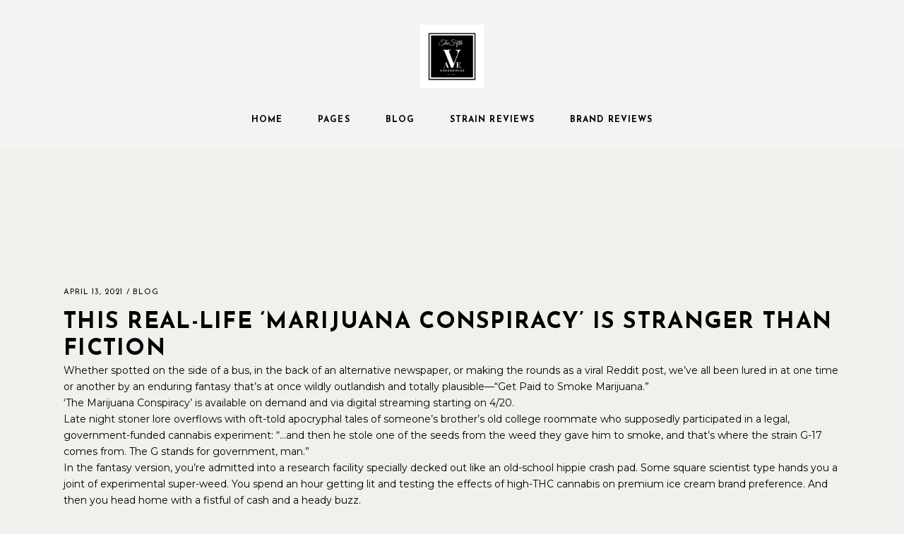

--- FILE ---
content_type: text/html; charset=UTF-8
request_url: https://fifthavegreenhouse.com/this-real-life-marijuana-conspiracy-is-stranger-than-fiction/
body_size: 35153
content:
<!DOCTYPE html>
<html lang="en-US">
<head>
	<meta charset="UTF-8">
	<meta name="viewport" content="width=device-width, initial-scale=1, user-scalable=yes">
	<link rel="profile" href="https://gmpg.org/xfn/11">
	
			<link rel="pingback" href="https://fifthavegreenhouse.com/xmlrpc.php">
	
	<meta name='robots' content='index, follow, max-image-preview:large, max-snippet:-1, max-video-preview:-1' />
	<style>img:is([sizes="auto" i], [sizes^="auto," i]) { contain-intrinsic-size: 3000px 1500px }</style>
	
	<!-- This site is optimized with the Yoast SEO plugin v25.9 - https://yoast.com/wordpress/plugins/seo/ -->
	<title>This real-life &#039;Marijuana Conspiracy&#039; is stranger than fiction - fifthavegreenhouse</title>
	<link rel="canonical" href="https://fifthavegreenhouse.com/this-real-life-marijuana-conspiracy-is-stranger-than-fiction/" />
	<meta property="og:locale" content="en_US" />
	<meta property="og:type" content="article" />
	<meta property="og:title" content="This real-life &#039;Marijuana Conspiracy&#039; is stranger than fiction - fifthavegreenhouse" />
	<meta property="og:description" content="Whether spotted on the side of a bus, in the back of an alternative newspaper, or making the rounds as a viral Reddit post, we’ve all been lured in at one time or another by an enduring fantasy that’s at once wildly outlandish and totally plausible—“Get Paid to Smoke Marijuana.” ‘The Marijuana Conspiracy’ is available on demand and via digital streaming starting on 4/20. Late night stoner lore overflows with oft-told apocryphal tales of someone’s brother’s old college roommate who supposedly participated in a legal, government-funded cannabis experiment: “…and then he stole one of the seeds from the weed they gave him to smoke, and that’s where the strain G-17 comes from. The G stands for government, man.” In the fantasy version, you’re admitted into a research facility specially decked out like an old-school hippie crash pad. Some square scientist type hands you a joint of experimental super-weed. You spend an hour getting lit and testing the effects of high-THC cannabis on premium ice cream brand preference. And then you head home with a fistful of cash and a heady buzz. But that’s hardly how things went for the 20 young women who actually spent three months in 1972 isolated in a Canadian research hospital while they participated in what the Toronto Star called “one of the weirdest scientific experiments in this country’s history.” The Marijuana Conspiracy, a new film that streams starting on April 20, dramatizes that true-life experiment, which collected mountains of data but never publicly released a single finding. A grand experiment that got buried The impetus for the film came from Doreen Brown, one of women who participated in the study. Brown shared her story years after the experiment ended, which led to investigative reporter Diana Zlomislic writing about the study in a 2103 feature for the Toronto Star. Told from several points of view, The Marijuana Conspiracy deftly explores the various motivations and experiences of the experiment’s funders, designers, implementers, and test subjects. The women depicted in the film are composite characters, and certain interpersonal storylines are fictionalized, but the overall narrative stays admirably true to the facts. “The historic relevance of this story was a big draw for me,” writer/director Craig Pryce told Leafly. “In Canada, in 1972, you could get seven years in jail for possession of a single joint on the first offense.” That same year, Prime Minister Pierre Elliott Trudeau (the current Prime Minister’s father) was actively pushing for reform. After four years of intense research, his hand-picked Le Dain Commission had just issued a final report unequivocally calling for the decriminalization of cannabis for personal use, including at home cultivation. The women were asked to weave belts, with the assumption that the ones who consumed marijuana would be much less productive. (Photo courtesy of Samuel Goldwyn Films) Trudeau the father: Should we legalize? As the next step in his legalization push, Prime Minister Trudeau the First sent representatives across Canada to hold public hearings, using the findings of his blue-ribbon commission to allay the public’s fears and make a science-based case for ending cannabis arrests. But John Robarts—Ontario’s staunchly conservative Premier—wasn’t about to let something as fungible as the facts get in the way of a thriving moral panic. From his office in Toronto, Robarts promised his “law and order” base that weed would never be legal. Instead, his government’s war on marijuana would only escalate. Caught in the middle was C.G. Miles, a young psychologist who remained at least officially undecided on the drug’s potential dangers and the wisdom of legalization. Diana Zlomislic wrote about the researcher’s motivation: “To make a sound decision, it is necessary to have valid information respecting the effects of the drug on health and social functioning,” Miles wrote in a preliminary report on cannabis research. With a pile of provincial money, and perhaps unbeknownst to Robarts, Miles launched a massive marijuana study that promised to inform discussion about whether the drug’s legal status should be changed. A committed behaviorist, Miles ascribed to B. F. Skinner’s belief that to best understand human beings, scientists should ignore things like emotions and motivations in favor of myopically observing behavioral responses to various stimuli. Today, Skinner is best remembered for his famous Skinner Box (or “Operant Conditioning Chamber”), an “enclosed apparatus that contains a bar or key that an animal can press or manipulate in order to obtain food or water as a type of reinforcement.” The idea being to strictly control every aspect of a test subject’s environment, thereby eliminating as many potential points of external variation as possible. A behavioralist creates a Skinner Box Gregory Ambrose Calderone plays Dr. Barry Fincher, a fictionalized version of C.G. Miles, in The Marijuana Conspiracy. (Photo courtesy of Samuel Goldwyn Films) Guided by those same behaviorist principles, Miles created—in essence—a Skinner Hot Box and began using it to test the prevailing notions about cannabis use at Toronto’s Addiction Research Foundation. Since 1949, the Foundation had been studying the problem of alcoholism. When government funding for research began expanding dramatically in the 1960s, the institution pivoted to investigating all kinds of non-medical drug use. In his first major cannabis study at the Addiction Research Foundation, Miles had tasked a group of men with assembling small stools with sea grass seats during a 70-day study. Paid $2 for each completed stool (while steadily smoking cannabis of steadily increasing potency), the men eventually staged a strike, demanding an increase in wages. When researchers upped their pay to $2.75 per piece, they resumed work—just as stoned, but with increased productivity. “Evidence shows that the inability or unwillingness to earn following high cannabis consumption can be overcome by an economic incentive,” Miles wrote. At the time, the thought that legalization would turn Canada’s young people into a generation of perpetually stoned layabout bums was not only taken seriously, it was an oft-cited reason for maintaining prohibition. Miles’ initial study poured cold water on that notion. But the idea of cannabis use leading to labor organizing likely" />
	<meta property="og:url" content="https://fifthavegreenhouse.com/this-real-life-marijuana-conspiracy-is-stranger-than-fiction/" />
	<meta property="og:site_name" content="fifthavegreenhouse" />
	<meta property="article:published_time" content="2021-04-13T21:18:42+00:00" />
	<meta property="og:image" content="http://fifthavegreenhouse.com/wp-content/uploads/2021/04/This-real-life-Marijuana-Conspiracy-is-stranger-than-fiction.jpg" />
	<meta property="og:image:width" content="2560" />
	<meta property="og:image:height" content="1707" />
	<meta property="og:image:type" content="image/jpeg" />
	<meta name="twitter:card" content="summary_large_image" />
	<meta name="twitter:label1" content="Written by" />
	<meta name="twitter:data1" content="" />
	<meta name="twitter:label2" content="Est. reading time" />
	<meta name="twitter:data2" content="12 minutes" />
	<script type="application/ld+json" class="yoast-schema-graph">{"@context":"https://schema.org","@graph":[{"@type":"WebPage","@id":"https://fifthavegreenhouse.com/this-real-life-marijuana-conspiracy-is-stranger-than-fiction/","url":"https://fifthavegreenhouse.com/this-real-life-marijuana-conspiracy-is-stranger-than-fiction/","name":"This real-life 'Marijuana Conspiracy' is stranger than fiction - fifthavegreenhouse","isPartOf":{"@id":"https://fifthavegreenhouse.com/#website"},"primaryImageOfPage":{"@id":"https://fifthavegreenhouse.com/this-real-life-marijuana-conspiracy-is-stranger-than-fiction/#primaryimage"},"image":{"@id":"https://fifthavegreenhouse.com/this-real-life-marijuana-conspiracy-is-stranger-than-fiction/#primaryimage"},"thumbnailUrl":"https://fifthavegreenhouse.com/wp-content/uploads/2021/04/This-real-life-Marijuana-Conspiracy-is-stranger-than-fiction.jpg","datePublished":"2021-04-13T21:18:42+00:00","author":{"@id":"https://fifthavegreenhouse.com/#/schema/person/f79a766d25362f778c392a9567085330"},"breadcrumb":{"@id":"https://fifthavegreenhouse.com/this-real-life-marijuana-conspiracy-is-stranger-than-fiction/#breadcrumb"},"inLanguage":"en-US","potentialAction":[{"@type":"ReadAction","target":["https://fifthavegreenhouse.com/this-real-life-marijuana-conspiracy-is-stranger-than-fiction/"]}]},{"@type":"ImageObject","inLanguage":"en-US","@id":"https://fifthavegreenhouse.com/this-real-life-marijuana-conspiracy-is-stranger-than-fiction/#primaryimage","url":"https://fifthavegreenhouse.com/wp-content/uploads/2021/04/This-real-life-Marijuana-Conspiracy-is-stranger-than-fiction.jpg","contentUrl":"https://fifthavegreenhouse.com/wp-content/uploads/2021/04/This-real-life-Marijuana-Conspiracy-is-stranger-than-fiction.jpg","width":2560,"height":1707},{"@type":"BreadcrumbList","@id":"https://fifthavegreenhouse.com/this-real-life-marijuana-conspiracy-is-stranger-than-fiction/#breadcrumb","itemListElement":[{"@type":"ListItem","position":1,"name":"Home","item":"https://fifthavegreenhouse.com/"},{"@type":"ListItem","position":2,"name":"BLOG","item":"https://fifthavegreenhouse.com/blog/"},{"@type":"ListItem","position":3,"name":"This real-life &#8216;Marijuana Conspiracy&#8217; is stranger than fiction"}]},{"@type":"WebSite","@id":"https://fifthavegreenhouse.com/#website","url":"https://fifthavegreenhouse.com/","name":"fifthavegreenhouse","description":"Just another WordPress site","potentialAction":[{"@type":"SearchAction","target":{"@type":"EntryPoint","urlTemplate":"https://fifthavegreenhouse.com/?s={search_term_string}"},"query-input":{"@type":"PropertyValueSpecification","valueRequired":true,"valueName":"search_term_string"}}],"inLanguage":"en-US"},{"@type":"Person","@id":"https://fifthavegreenhouse.com/#/schema/person/f79a766d25362f778c392a9567085330","name":"","image":{"@type":"ImageObject","inLanguage":"en-US","@id":"https://fifthavegreenhouse.com/#/schema/person/image/","url":"https://secure.gravatar.com/avatar/?s=96&d=mm&r=g","contentUrl":"https://secure.gravatar.com/avatar/?s=96&d=mm&r=g"}}]}</script>
	<!-- / Yoast SEO plugin. -->


<link rel='dns-prefetch' href='//fonts.googleapis.com' />
<link rel="alternate" type="application/rss+xml" title="fifthavegreenhouse &raquo; Feed" href="https://fifthavegreenhouse.com/feed/" />
<link rel="alternate" type="application/rss+xml" title="fifthavegreenhouse &raquo; Comments Feed" href="https://fifthavegreenhouse.com/comments/feed/" />
<link rel="alternate" type="application/rss+xml" title="fifthavegreenhouse &raquo; This real-life &#8216;Marijuana Conspiracy&#8217; is stranger than fiction Comments Feed" href="https://fifthavegreenhouse.com/this-real-life-marijuana-conspiracy-is-stranger-than-fiction/feed/" />
<link rel="preload" href="https://fifthavegreenhouse.com/wp-content/uploads/2020/11/FifthAveLogo_1-2.png" as="image" />
<script type="text/javascript">
/* <![CDATA[ */
window._wpemojiSettings = {"baseUrl":"https:\/\/s.w.org\/images\/core\/emoji\/15.0.3\/72x72\/","ext":".png","svgUrl":"https:\/\/s.w.org\/images\/core\/emoji\/15.0.3\/svg\/","svgExt":".svg","source":{"concatemoji":"https:\/\/fifthavegreenhouse.com\/wp-includes\/js\/wp-emoji-release.min.js?ver=6.7.3"}};
/*! This file is auto-generated */
!function(i,n){var o,s,e;function c(e){try{var t={supportTests:e,timestamp:(new Date).valueOf()};sessionStorage.setItem(o,JSON.stringify(t))}catch(e){}}function p(e,t,n){e.clearRect(0,0,e.canvas.width,e.canvas.height),e.fillText(t,0,0);var t=new Uint32Array(e.getImageData(0,0,e.canvas.width,e.canvas.height).data),r=(e.clearRect(0,0,e.canvas.width,e.canvas.height),e.fillText(n,0,0),new Uint32Array(e.getImageData(0,0,e.canvas.width,e.canvas.height).data));return t.every(function(e,t){return e===r[t]})}function u(e,t,n){switch(t){case"flag":return n(e,"\ud83c\udff3\ufe0f\u200d\u26a7\ufe0f","\ud83c\udff3\ufe0f\u200b\u26a7\ufe0f")?!1:!n(e,"\ud83c\uddfa\ud83c\uddf3","\ud83c\uddfa\u200b\ud83c\uddf3")&&!n(e,"\ud83c\udff4\udb40\udc67\udb40\udc62\udb40\udc65\udb40\udc6e\udb40\udc67\udb40\udc7f","\ud83c\udff4\u200b\udb40\udc67\u200b\udb40\udc62\u200b\udb40\udc65\u200b\udb40\udc6e\u200b\udb40\udc67\u200b\udb40\udc7f");case"emoji":return!n(e,"\ud83d\udc26\u200d\u2b1b","\ud83d\udc26\u200b\u2b1b")}return!1}function f(e,t,n){var r="undefined"!=typeof WorkerGlobalScope&&self instanceof WorkerGlobalScope?new OffscreenCanvas(300,150):i.createElement("canvas"),a=r.getContext("2d",{willReadFrequently:!0}),o=(a.textBaseline="top",a.font="600 32px Arial",{});return e.forEach(function(e){o[e]=t(a,e,n)}),o}function t(e){var t=i.createElement("script");t.src=e,t.defer=!0,i.head.appendChild(t)}"undefined"!=typeof Promise&&(o="wpEmojiSettingsSupports",s=["flag","emoji"],n.supports={everything:!0,everythingExceptFlag:!0},e=new Promise(function(e){i.addEventListener("DOMContentLoaded",e,{once:!0})}),new Promise(function(t){var n=function(){try{var e=JSON.parse(sessionStorage.getItem(o));if("object"==typeof e&&"number"==typeof e.timestamp&&(new Date).valueOf()<e.timestamp+604800&&"object"==typeof e.supportTests)return e.supportTests}catch(e){}return null}();if(!n){if("undefined"!=typeof Worker&&"undefined"!=typeof OffscreenCanvas&&"undefined"!=typeof URL&&URL.createObjectURL&&"undefined"!=typeof Blob)try{var e="postMessage("+f.toString()+"("+[JSON.stringify(s),u.toString(),p.toString()].join(",")+"));",r=new Blob([e],{type:"text/javascript"}),a=new Worker(URL.createObjectURL(r),{name:"wpTestEmojiSupports"});return void(a.onmessage=function(e){c(n=e.data),a.terminate(),t(n)})}catch(e){}c(n=f(s,u,p))}t(n)}).then(function(e){for(var t in e)n.supports[t]=e[t],n.supports.everything=n.supports.everything&&n.supports[t],"flag"!==t&&(n.supports.everythingExceptFlag=n.supports.everythingExceptFlag&&n.supports[t]);n.supports.everythingExceptFlag=n.supports.everythingExceptFlag&&!n.supports.flag,n.DOMReady=!1,n.readyCallback=function(){n.DOMReady=!0}}).then(function(){return e}).then(function(){var e;n.supports.everything||(n.readyCallback(),(e=n.source||{}).concatemoji?t(e.concatemoji):e.wpemoji&&e.twemoji&&(t(e.twemoji),t(e.wpemoji)))}))}((window,document),window._wpemojiSettings);
/* ]]> */
</script>

<link rel='stylesheet' id='sbi_styles-css' href='https://fifthavegreenhouse.com/wp-content/plugins/instagram-feed/css/sbi-styles.min.css?ver=6.9.1' type='text/css' media='all' />
<link rel='stylesheet' id='dripicons-css' href='https://fifthavegreenhouse.com/wp-content/plugins/plamen-core/inc/icons/dripicons/assets/css/dripicons.min.css?ver=6.7.3' type='text/css' media='all' />
<link rel='stylesheet' id='elegant-icons-css' href='https://fifthavegreenhouse.com/wp-content/plugins/plamen-core/inc/icons/elegant-icons/assets/css/elegant-icons.min.css?ver=6.7.3' type='text/css' media='all' />
<link rel='stylesheet' id='font-awesome-css' href='https://fifthavegreenhouse.com/wp-content/plugins/plamen-core/inc/icons/font-awesome/assets/css/all.min.css?ver=6.7.3' type='text/css' media='all' />
<link rel='stylesheet' id='ionicons-css' href='https://fifthavegreenhouse.com/wp-content/plugins/plamen-core/inc/icons/ionicons/assets/css/ionicons.min.css?ver=6.7.3' type='text/css' media='all' />
<link rel='stylesheet' id='linea-icons-css' href='https://fifthavegreenhouse.com/wp-content/plugins/plamen-core/inc/icons/linea-icons/assets/css/linea-icons.min.css?ver=6.7.3' type='text/css' media='all' />
<link rel='stylesheet' id='linear-icons-css' href='https://fifthavegreenhouse.com/wp-content/plugins/plamen-core/inc/icons/linear-icons/assets/css/linear-icons.min.css?ver=6.7.3' type='text/css' media='all' />
<link rel='stylesheet' id='material-icons-css' href='https://fonts.googleapis.com/icon?family=Material+Icons&#038;ver=6.7.3' type='text/css' media='all' />
<link rel='stylesheet' id='simple-line-icons-css' href='https://fifthavegreenhouse.com/wp-content/plugins/plamen-core/inc/icons/simple-line-icons/assets/css/simple-line-icons.min.css?ver=6.7.3' type='text/css' media='all' />
<style id='wp-emoji-styles-inline-css' type='text/css'>

	img.wp-smiley, img.emoji {
		display: inline !important;
		border: none !important;
		box-shadow: none !important;
		height: 1em !important;
		width: 1em !important;
		margin: 0 0.07em !important;
		vertical-align: -0.1em !important;
		background: none !important;
		padding: 0 !important;
	}
</style>
<link rel='stylesheet' id='wp-block-library-css' href='https://fifthavegreenhouse.com/wp-includes/css/dist/block-library/style.min.css?ver=6.7.3' type='text/css' media='all' />
<link rel='stylesheet' id='fontawesome-gutenverse-css' href='https://fifthavegreenhouse.com/wp-content/plugins/gutenverse/lib/framework/assets/fonts/fontawesome/css/all.min.css?ver=2.1.2' type='text/css' media='all' />
<link rel='stylesheet' id='gutenverse-iconlist-css' href='https://fifthavegreenhouse.com/wp-content/plugins/gutenverse/lib/framework/assets/fonts/gtnicon/gtnicon.css?ver=2.1.2' type='text/css' media='all' />
<link rel='stylesheet' id='gutenverse-frontend-style-css' href='https://fifthavegreenhouse.com/wp-content/plugins/gutenverse/lib/framework/assets/css/frontend.css?ver=2.1.2' type='text/css' media='all' />
<style id='gutenverse-frontend-style-inline-css' type='text/css'>
:root {
            --guten-screen-xs-max: 767px;
            --guten-screen-sm-min: 768px;
            --guten-screen-sm-max: 1024px;
            --guten-screen-md-min: 1025px; 
        }  
</style>
<link rel='stylesheet' id='fontawesome-free-css' href='https://fifthavegreenhouse.com/wp-content/plugins/getwid/vendors/fontawesome-free/css/all.min.css?ver=5.5.0' type='text/css' media='all' />
<link rel='stylesheet' id='slick-css' href='https://fifthavegreenhouse.com/wp-content/plugins/getwid/vendors/slick/slick/slick.min.css?ver=1.9.0' type='text/css' media='all' />
<link rel='stylesheet' id='slick-theme-css' href='https://fifthavegreenhouse.com/wp-content/plugins/getwid/vendors/slick/slick/slick-theme.min.css?ver=1.9.0' type='text/css' media='all' />
<link rel='stylesheet' id='mp-fancybox-css' href='https://fifthavegreenhouse.com/wp-content/plugins/getwid/vendors/mp-fancybox/jquery.fancybox.min.css?ver=3.5.7-mp.1' type='text/css' media='all' />
<link rel='stylesheet' id='getwid-blocks-css' href='https://fifthavegreenhouse.com/wp-content/plugins/getwid/assets/css/blocks.style.css?ver=2.1.2' type='text/css' media='all' />
<style id='getwid-blocks-inline-css' type='text/css'>
.wp-block-getwid-section .wp-block-getwid-section__wrapper .wp-block-getwid-section__inner-wrapper{max-width: 1300px;}
</style>
<style id='classic-theme-styles-inline-css' type='text/css'>
/*! This file is auto-generated */
.wp-block-button__link{color:#fff;background-color:#32373c;border-radius:9999px;box-shadow:none;text-decoration:none;padding:calc(.667em + 2px) calc(1.333em + 2px);font-size:1.125em}.wp-block-file__button{background:#32373c;color:#fff;text-decoration:none}
</style>
<style id='global-styles-inline-css' type='text/css'>
:root{--wp--preset--aspect-ratio--square: 1;--wp--preset--aspect-ratio--4-3: 4/3;--wp--preset--aspect-ratio--3-4: 3/4;--wp--preset--aspect-ratio--3-2: 3/2;--wp--preset--aspect-ratio--2-3: 2/3;--wp--preset--aspect-ratio--16-9: 16/9;--wp--preset--aspect-ratio--9-16: 9/16;--wp--preset--color--black: #000000;--wp--preset--color--cyan-bluish-gray: #abb8c3;--wp--preset--color--white: #ffffff;--wp--preset--color--pale-pink: #f78da7;--wp--preset--color--vivid-red: #cf2e2e;--wp--preset--color--luminous-vivid-orange: #ff6900;--wp--preset--color--luminous-vivid-amber: #fcb900;--wp--preset--color--light-green-cyan: #7bdcb5;--wp--preset--color--vivid-green-cyan: #00d084;--wp--preset--color--pale-cyan-blue: #8ed1fc;--wp--preset--color--vivid-cyan-blue: #0693e3;--wp--preset--color--vivid-purple: #9b51e0;--wp--preset--gradient--vivid-cyan-blue-to-vivid-purple: linear-gradient(135deg,rgba(6,147,227,1) 0%,rgb(155,81,224) 100%);--wp--preset--gradient--light-green-cyan-to-vivid-green-cyan: linear-gradient(135deg,rgb(122,220,180) 0%,rgb(0,208,130) 100%);--wp--preset--gradient--luminous-vivid-amber-to-luminous-vivid-orange: linear-gradient(135deg,rgba(252,185,0,1) 0%,rgba(255,105,0,1) 100%);--wp--preset--gradient--luminous-vivid-orange-to-vivid-red: linear-gradient(135deg,rgba(255,105,0,1) 0%,rgb(207,46,46) 100%);--wp--preset--gradient--very-light-gray-to-cyan-bluish-gray: linear-gradient(135deg,rgb(238,238,238) 0%,rgb(169,184,195) 100%);--wp--preset--gradient--cool-to-warm-spectrum: linear-gradient(135deg,rgb(74,234,220) 0%,rgb(151,120,209) 20%,rgb(207,42,186) 40%,rgb(238,44,130) 60%,rgb(251,105,98) 80%,rgb(254,248,76) 100%);--wp--preset--gradient--blush-light-purple: linear-gradient(135deg,rgb(255,206,236) 0%,rgb(152,150,240) 100%);--wp--preset--gradient--blush-bordeaux: linear-gradient(135deg,rgb(254,205,165) 0%,rgb(254,45,45) 50%,rgb(107,0,62) 100%);--wp--preset--gradient--luminous-dusk: linear-gradient(135deg,rgb(255,203,112) 0%,rgb(199,81,192) 50%,rgb(65,88,208) 100%);--wp--preset--gradient--pale-ocean: linear-gradient(135deg,rgb(255,245,203) 0%,rgb(182,227,212) 50%,rgb(51,167,181) 100%);--wp--preset--gradient--electric-grass: linear-gradient(135deg,rgb(202,248,128) 0%,rgb(113,206,126) 100%);--wp--preset--gradient--midnight: linear-gradient(135deg,rgb(2,3,129) 0%,rgb(40,116,252) 100%);--wp--preset--font-size--small: 13px;--wp--preset--font-size--medium: 20px;--wp--preset--font-size--large: 36px;--wp--preset--font-size--x-large: 42px;--wp--preset--spacing--20: 0.44rem;--wp--preset--spacing--30: 0.67rem;--wp--preset--spacing--40: 1rem;--wp--preset--spacing--50: 1.5rem;--wp--preset--spacing--60: 2.25rem;--wp--preset--spacing--70: 3.38rem;--wp--preset--spacing--80: 5.06rem;--wp--preset--shadow--natural: 6px 6px 9px rgba(0, 0, 0, 0.2);--wp--preset--shadow--deep: 12px 12px 50px rgba(0, 0, 0, 0.4);--wp--preset--shadow--sharp: 6px 6px 0px rgba(0, 0, 0, 0.2);--wp--preset--shadow--outlined: 6px 6px 0px -3px rgba(255, 255, 255, 1), 6px 6px rgba(0, 0, 0, 1);--wp--preset--shadow--crisp: 6px 6px 0px rgba(0, 0, 0, 1);}:where(.is-layout-flex){gap: 0.5em;}:where(.is-layout-grid){gap: 0.5em;}body .is-layout-flex{display: flex;}.is-layout-flex{flex-wrap: wrap;align-items: center;}.is-layout-flex > :is(*, div){margin: 0;}body .is-layout-grid{display: grid;}.is-layout-grid > :is(*, div){margin: 0;}:where(.wp-block-columns.is-layout-flex){gap: 2em;}:where(.wp-block-columns.is-layout-grid){gap: 2em;}:where(.wp-block-post-template.is-layout-flex){gap: 1.25em;}:where(.wp-block-post-template.is-layout-grid){gap: 1.25em;}.has-black-color{color: var(--wp--preset--color--black) !important;}.has-cyan-bluish-gray-color{color: var(--wp--preset--color--cyan-bluish-gray) !important;}.has-white-color{color: var(--wp--preset--color--white) !important;}.has-pale-pink-color{color: var(--wp--preset--color--pale-pink) !important;}.has-vivid-red-color{color: var(--wp--preset--color--vivid-red) !important;}.has-luminous-vivid-orange-color{color: var(--wp--preset--color--luminous-vivid-orange) !important;}.has-luminous-vivid-amber-color{color: var(--wp--preset--color--luminous-vivid-amber) !important;}.has-light-green-cyan-color{color: var(--wp--preset--color--light-green-cyan) !important;}.has-vivid-green-cyan-color{color: var(--wp--preset--color--vivid-green-cyan) !important;}.has-pale-cyan-blue-color{color: var(--wp--preset--color--pale-cyan-blue) !important;}.has-vivid-cyan-blue-color{color: var(--wp--preset--color--vivid-cyan-blue) !important;}.has-vivid-purple-color{color: var(--wp--preset--color--vivid-purple) !important;}.has-black-background-color{background-color: var(--wp--preset--color--black) !important;}.has-cyan-bluish-gray-background-color{background-color: var(--wp--preset--color--cyan-bluish-gray) !important;}.has-white-background-color{background-color: var(--wp--preset--color--white) !important;}.has-pale-pink-background-color{background-color: var(--wp--preset--color--pale-pink) !important;}.has-vivid-red-background-color{background-color: var(--wp--preset--color--vivid-red) !important;}.has-luminous-vivid-orange-background-color{background-color: var(--wp--preset--color--luminous-vivid-orange) !important;}.has-luminous-vivid-amber-background-color{background-color: var(--wp--preset--color--luminous-vivid-amber) !important;}.has-light-green-cyan-background-color{background-color: var(--wp--preset--color--light-green-cyan) !important;}.has-vivid-green-cyan-background-color{background-color: var(--wp--preset--color--vivid-green-cyan) !important;}.has-pale-cyan-blue-background-color{background-color: var(--wp--preset--color--pale-cyan-blue) !important;}.has-vivid-cyan-blue-background-color{background-color: var(--wp--preset--color--vivid-cyan-blue) !important;}.has-vivid-purple-background-color{background-color: var(--wp--preset--color--vivid-purple) !important;}.has-black-border-color{border-color: var(--wp--preset--color--black) !important;}.has-cyan-bluish-gray-border-color{border-color: var(--wp--preset--color--cyan-bluish-gray) !important;}.has-white-border-color{border-color: var(--wp--preset--color--white) !important;}.has-pale-pink-border-color{border-color: var(--wp--preset--color--pale-pink) !important;}.has-vivid-red-border-color{border-color: var(--wp--preset--color--vivid-red) !important;}.has-luminous-vivid-orange-border-color{border-color: var(--wp--preset--color--luminous-vivid-orange) !important;}.has-luminous-vivid-amber-border-color{border-color: var(--wp--preset--color--luminous-vivid-amber) !important;}.has-light-green-cyan-border-color{border-color: var(--wp--preset--color--light-green-cyan) !important;}.has-vivid-green-cyan-border-color{border-color: var(--wp--preset--color--vivid-green-cyan) !important;}.has-pale-cyan-blue-border-color{border-color: var(--wp--preset--color--pale-cyan-blue) !important;}.has-vivid-cyan-blue-border-color{border-color: var(--wp--preset--color--vivid-cyan-blue) !important;}.has-vivid-purple-border-color{border-color: var(--wp--preset--color--vivid-purple) !important;}.has-vivid-cyan-blue-to-vivid-purple-gradient-background{background: var(--wp--preset--gradient--vivid-cyan-blue-to-vivid-purple) !important;}.has-light-green-cyan-to-vivid-green-cyan-gradient-background{background: var(--wp--preset--gradient--light-green-cyan-to-vivid-green-cyan) !important;}.has-luminous-vivid-amber-to-luminous-vivid-orange-gradient-background{background: var(--wp--preset--gradient--luminous-vivid-amber-to-luminous-vivid-orange) !important;}.has-luminous-vivid-orange-to-vivid-red-gradient-background{background: var(--wp--preset--gradient--luminous-vivid-orange-to-vivid-red) !important;}.has-very-light-gray-to-cyan-bluish-gray-gradient-background{background: var(--wp--preset--gradient--very-light-gray-to-cyan-bluish-gray) !important;}.has-cool-to-warm-spectrum-gradient-background{background: var(--wp--preset--gradient--cool-to-warm-spectrum) !important;}.has-blush-light-purple-gradient-background{background: var(--wp--preset--gradient--blush-light-purple) !important;}.has-blush-bordeaux-gradient-background{background: var(--wp--preset--gradient--blush-bordeaux) !important;}.has-luminous-dusk-gradient-background{background: var(--wp--preset--gradient--luminous-dusk) !important;}.has-pale-ocean-gradient-background{background: var(--wp--preset--gradient--pale-ocean) !important;}.has-electric-grass-gradient-background{background: var(--wp--preset--gradient--electric-grass) !important;}.has-midnight-gradient-background{background: var(--wp--preset--gradient--midnight) !important;}.has-small-font-size{font-size: var(--wp--preset--font-size--small) !important;}.has-medium-font-size{font-size: var(--wp--preset--font-size--medium) !important;}.has-large-font-size{font-size: var(--wp--preset--font-size--large) !important;}.has-x-large-font-size{font-size: var(--wp--preset--font-size--x-large) !important;}
:where(.wp-block-post-template.is-layout-flex){gap: 1.25em;}:where(.wp-block-post-template.is-layout-grid){gap: 1.25em;}
:where(.wp-block-columns.is-layout-flex){gap: 2em;}:where(.wp-block-columns.is-layout-grid){gap: 2em;}
:root :where(.wp-block-pullquote){font-size: 1.5em;line-height: 1.6;}
</style>
<style id='age-gate-custom-inline-css' type='text/css'>
:root{--ag-background-image-position: center center;--ag-background-image-opacity: 1;--ag-blur: 5px;}
</style>
<link rel='stylesheet' id='age-gate-css' href='https://fifthavegreenhouse.com/wp-content/plugins/age-gate/dist/main.css?ver=3.4.1' type='text/css' media='all' />
<style id='age-gate-options-inline-css' type='text/css'>
:root{--ag-background-image-position: center center;--ag-background-image-opacity: 1;--ag-blur: 5px;}
</style>
<link rel='stylesheet' id='contact-form-7-css' href='https://fifthavegreenhouse.com/wp-content/plugins/contact-form-7/includes/css/styles.css?ver=6.1.1' type='text/css' media='all' />
<link rel='stylesheet' id='ctf_styles-css' href='https://fifthavegreenhouse.com/wp-content/plugins/custom-twitter-feeds/css/ctf-styles.min.css?ver=2.3.1' type='text/css' media='all' />
<link rel='stylesheet' id='lets-review-api-css' href='https://fifthavegreenhouse.com/wp-content/plugins/lets-review/assets/css/style-api.min.css?ver=3.4.0' type='text/css' media='all' />
<link rel='stylesheet' id='font-awesome-regular-css' href='https://fifthavegreenhouse.com/wp-content/plugins/lets-review/assets/fonts/fontawesome/css/regular.min.css?ver=3.4.0' type='text/css' media='all' />
<link rel='stylesheet' id='font-awesome-solid-css' href='https://fifthavegreenhouse.com/wp-content/plugins/lets-review/assets/fonts/fontawesome/css/solid.min.css?ver=3.4.0' type='text/css' media='all' />
<link rel='stylesheet' id='rs-plugin-settings-css' href='https://fifthavegreenhouse.com/wp-content/plugins/revslider/public/assets/css/rs6.css?ver=6.2.22' type='text/css' media='all' />
<style id='rs-plugin-settings-inline-css' type='text/css'>
#rs-demo-id {}
</style>
<style id='woocommerce-inline-inline-css' type='text/css'>
.woocommerce form .form-row .required { visibility: visible; }
</style>
<link rel='stylesheet' id='wp_automatic_gallery_style-css' href='https://fifthavegreenhouse.com/wp-content/plugins/wp-automatic/css/wp-automatic.css?ver=1.0.0' type='text/css' media='all' />
<link rel='stylesheet' id='select2-css' href='https://fifthavegreenhouse.com/wp-content/plugins/woocommerce/assets/css/select2.css?ver=10.1.2' type='text/css' media='all' />
<link rel='stylesheet' id='plamen-core-dashboard-style-css' href='https://fifthavegreenhouse.com/wp-content/plugins/plamen-core/inc/core-dashboard/assets/css/core-dashboard.min.css?ver=6.7.3' type='text/css' media='all' />
<link rel='stylesheet' id='swiper-css' href='https://fifthavegreenhouse.com/wp-content/plugins/elementor/assets/lib/swiper/v8/css/swiper.min.css?ver=8.4.5' type='text/css' media='all' />
<link rel='stylesheet' id='plamen-main-css' href='https://fifthavegreenhouse.com/wp-content/themes/plamen/assets/css/main.min.css?ver=6.7.3' type='text/css' media='all' />
<link rel='stylesheet' id='plamen-core-style-css' href='https://fifthavegreenhouse.com/wp-content/plugins/plamen-core/assets/css/plamen-core.min.css?ver=6.7.3' type='text/css' media='all' />
<link rel='stylesheet' id='brands-styles-css' href='https://fifthavegreenhouse.com/wp-content/plugins/woocommerce/assets/css/brands.css?ver=10.1.2' type='text/css' media='all' />
<link rel='stylesheet' id='gutenverse-form-default-style-css' href='https://fifthavegreenhouse.com/wp-content/plugins/gutenverse/assets/css/form-default-style.css?ver=3.1.2' type='text/css' media='all' />
<link rel='stylesheet' id='magnific-popup-css' href='https://fifthavegreenhouse.com/wp-content/themes/plamen/assets/plugins/magnific-popup/magnific-popup.css?ver=6.7.3' type='text/css' media='all' />
<link rel='stylesheet' id='plamen-google-fonts-css' href='https://fonts.googleapis.com/css?family=Josefin+Sans%3A300%2C400%2C500%2C600%2C700%7CMontserrat%3A300%2C400%2C500%2C600%2C700%7CGreat+Vibes%3A300%2C400%2C500%2C600%2C700&#038;subset=latin-ext&#038;ver=1.0.0' type='text/css' media='all' />
<link rel='stylesheet' id='plamen-style-css' href='https://fifthavegreenhouse.com/wp-content/themes/plamen/style.css?ver=6.7.3' type='text/css' media='all' />
<style id='plamen-style-inline-css' type='text/css'>
#qodef-side-area { background-image: url(https://fifthavegreenhouse.com/wp-content/uploads/2020/03/sidearea-bg-img-1.jpg);background-repeat: no-repeat;}.qodef-page-title { height: 450px;}.qodef-page-title .qodef-m-title { color: #ffffff;}@media only screen and (max-width: 1024px) { .qodef-page-title { height: 330px;}}a, p a { letter-spacing: 0px;}.qodef-header--centered #qodef-page-header { background-color: #f4f3f1;}.qodef-fullscreen-search-holder { background-image: url(https://fifthavegreenhouse.com/wp-content/uploads/2020/03/search-bg-img-1-1.jpg);background-repeat: no-repeat;background-size: cover;}
</style>
<link rel='stylesheet' id='lets-review-widget-css' href='https://fifthavegreenhouse.com/wp-content/plugins/lets-review/assets/css/style-widget.min.css?ver=3.4.0' type='text/css' media='all' />
<link rel='stylesheet' id='ekit-widget-styles-css' href='https://fifthavegreenhouse.com/wp-content/plugins/elementskit-lite/widgets/init/assets/css/widget-styles.css?ver=3.7.2' type='text/css' media='all' />
<link rel='stylesheet' id='ekit-responsive-css' href='https://fifthavegreenhouse.com/wp-content/plugins/elementskit-lite/widgets/init/assets/css/responsive.css?ver=3.7.2' type='text/css' media='all' />
<link rel='stylesheet' id='gutenverse-frontend-css' href='https://fifthavegreenhouse.com/wp-content/plugins/gutenverse/assets/css/frontend.css?ver=3.1.2' type='text/css' media='all' />
<link rel='stylesheet' id='gutenverse-generated-widget-css' href='//fifthavegreenhouse.com/wp-content/uploads/gutenverse/css/gutenverse-widget-297846.css?ver=297846' type='text/css' media='all' />
<link rel='stylesheet' id='gutenverse-frontend-icon-css' href='https://fifthavegreenhouse.com/wp-content/plugins/gutenverse/lib/framework/assets/dist/frontend-icon.css?ver=2.1.2' type='text/css' media='all' />
<link rel='stylesheet' id='wpr-text-animations-css-css' href='https://fifthavegreenhouse.com/wp-content/plugins/royal-elementor-addons/assets/css/lib/animations/text-animations.min.css?ver=1.7.1033' type='text/css' media='all' />
<link rel='stylesheet' id='wpr-addons-css-css' href='https://fifthavegreenhouse.com/wp-content/plugins/royal-elementor-addons/assets/css/frontend.min.css?ver=1.7.1033' type='text/css' media='all' />
<link rel='stylesheet' id='font-awesome-5-all-css' href='https://fifthavegreenhouse.com/wp-content/plugins/elementor/assets/lib/font-awesome/css/all.min.css?ver=1.7.1033' type='text/css' media='all' />
<script type="text/javascript" data-cfasync="false" src="https://fifthavegreenhouse.com/wp-includes/js/jquery/jquery.min.js?ver=3.7.1" id="jquery-core-js"></script>
<script type="text/javascript" data-cfasync="false" src="https://fifthavegreenhouse.com/wp-includes/js/jquery/jquery-migrate.min.js?ver=3.4.1" id="jquery-migrate-js"></script>
<script type="text/javascript" src="https://fifthavegreenhouse.com/wp-content/plugins/revslider/public/assets/js/rbtools.min.js?ver=6.2.22" id="tp-tools-js"></script>
<script type="text/javascript" src="https://fifthavegreenhouse.com/wp-content/plugins/revslider/public/assets/js/rs6.min.js?ver=6.2.22" id="revmin-js"></script>
<script type="text/javascript" src="https://fifthavegreenhouse.com/wp-content/plugins/woocommerce/assets/js/jquery-blockui/jquery.blockUI.min.js?ver=2.7.0-wc.10.1.2" id="jquery-blockui-js" defer="defer" data-wp-strategy="defer"></script>
<script type="text/javascript" id="wc-add-to-cart-js-extra">
/* <![CDATA[ */
var wc_add_to_cart_params = {"ajax_url":"\/wp-admin\/admin-ajax.php","wc_ajax_url":"\/?wc-ajax=%%endpoint%%","i18n_view_cart":"View cart","cart_url":"https:\/\/fifthavegreenhouse.com\/cart\/","is_cart":"","cart_redirect_after_add":"no"};
/* ]]> */
</script>
<script type="text/javascript" src="https://fifthavegreenhouse.com/wp-content/plugins/woocommerce/assets/js/frontend/add-to-cart.min.js?ver=10.1.2" id="wc-add-to-cart-js" defer="defer" data-wp-strategy="defer"></script>
<script type="text/javascript" src="https://fifthavegreenhouse.com/wp-content/plugins/woocommerce/assets/js/js-cookie/js.cookie.min.js?ver=2.1.4-wc.10.1.2" id="js-cookie-js" defer="defer" data-wp-strategy="defer"></script>
<script type="text/javascript" id="woocommerce-js-extra">
/* <![CDATA[ */
var woocommerce_params = {"ajax_url":"\/wp-admin\/admin-ajax.php","wc_ajax_url":"\/?wc-ajax=%%endpoint%%","i18n_password_show":"Show password","i18n_password_hide":"Hide password"};
/* ]]> */
</script>
<script type="text/javascript" src="https://fifthavegreenhouse.com/wp-content/plugins/woocommerce/assets/js/frontend/woocommerce.min.js?ver=10.1.2" id="woocommerce-js" defer="defer" data-wp-strategy="defer"></script>
<script type="text/javascript" src="https://fifthavegreenhouse.com/wp-content/plugins/wp-automatic/js/main-front.js?ver=6.7.3" id="wp_automatic_gallery-js"></script>
<script type="text/javascript" src="https://fifthavegreenhouse.com/wp-content/plugins/woocommerce/assets/js/select2/select2.full.min.js?ver=4.0.3-wc.10.1.2" id="select2-js" defer="defer" data-wp-strategy="defer"></script>
<link rel="https://api.w.org/" href="https://fifthavegreenhouse.com/wp-json/" /><link rel="alternate" title="JSON" type="application/json" href="https://fifthavegreenhouse.com/wp-json/wp/v2/posts/10040" /><link rel="EditURI" type="application/rsd+xml" title="RSD" href="https://fifthavegreenhouse.com/xmlrpc.php?rsd" />
<meta name="generator" content="WordPress 6.7.3" />
<meta name="generator" content="WooCommerce 10.1.2" />
<link rel='shortlink' href='https://fifthavegreenhouse.com/?p=10040' />
<link rel="alternate" title="oEmbed (JSON)" type="application/json+oembed" href="https://fifthavegreenhouse.com/wp-json/oembed/1.0/embed?url=https%3A%2F%2Ffifthavegreenhouse.com%2Fthis-real-life-marijuana-conspiracy-is-stranger-than-fiction%2F" />
<link rel="alternate" title="oEmbed (XML)" type="text/xml+oembed" href="https://fifthavegreenhouse.com/wp-json/oembed/1.0/embed?url=https%3A%2F%2Ffifthavegreenhouse.com%2Fthis-real-life-marijuana-conspiracy-is-stranger-than-fiction%2F&#038;format=xml" />

        <script type="text/javascript">
            var jQueryMigrateHelperHasSentDowngrade = false;

			window.onerror = function( msg, url, line, col, error ) {
				// Break out early, do not processing if a downgrade reqeust was already sent.
				if ( jQueryMigrateHelperHasSentDowngrade ) {
					return true;
                }

				var xhr = new XMLHttpRequest();
				var nonce = '9f1b1b20a0';
				var jQueryFunctions = [
					'andSelf',
					'browser',
					'live',
					'boxModel',
					'support.boxModel',
					'size',
					'swap',
					'clean',
					'sub',
                ];
				var match_pattern = /\)\.(.+?) is not a function/;
                var erroredFunction = msg.match( match_pattern );

                // If there was no matching functions, do not try to downgrade.
                if ( null === erroredFunction || typeof erroredFunction !== 'object' || typeof erroredFunction[1] === "undefined" || -1 === jQueryFunctions.indexOf( erroredFunction[1] ) ) {
                    return true;
                }

                // Set that we've now attempted a downgrade request.
                jQueryMigrateHelperHasSentDowngrade = true;

				xhr.open( 'POST', 'https://fifthavegreenhouse.com/wp-admin/admin-ajax.php' );
				xhr.setRequestHeader( 'Content-Type', 'application/x-www-form-urlencoded' );
				xhr.onload = function () {
					var response,
                        reload = false;

					if ( 200 === xhr.status ) {
                        try {
                        	response = JSON.parse( xhr.response );

                        	reload = response.data.reload;
                        } catch ( e ) {
                        	reload = false;
                        }
                    }

					// Automatically reload the page if a deprecation caused an automatic downgrade, ensure visitors get the best possible experience.
					if ( reload ) {
						location.reload();
                    }
				};

				xhr.send( encodeURI( 'action=jquery-migrate-downgrade-version&_wpnonce=' + nonce ) );

				// Suppress error alerts in older browsers
				return true;
			}
        </script>

			<noscript><style>.woocommerce-product-gallery{ opacity: 1 !important; }</style></noscript>
	<meta name="generator" content="Elementor 3.32.2; features: additional_custom_breakpoints; settings: css_print_method-external, google_font-enabled, font_display-auto">
			<style>
				.e-con.e-parent:nth-of-type(n+4):not(.e-lazyloaded):not(.e-no-lazyload),
				.e-con.e-parent:nth-of-type(n+4):not(.e-lazyloaded):not(.e-no-lazyload) * {
					background-image: none !important;
				}
				@media screen and (max-height: 1024px) {
					.e-con.e-parent:nth-of-type(n+3):not(.e-lazyloaded):not(.e-no-lazyload),
					.e-con.e-parent:nth-of-type(n+3):not(.e-lazyloaded):not(.e-no-lazyload) * {
						background-image: none !important;
					}
				}
				@media screen and (max-height: 640px) {
					.e-con.e-parent:nth-of-type(n+2):not(.e-lazyloaded):not(.e-no-lazyload),
					.e-con.e-parent:nth-of-type(n+2):not(.e-lazyloaded):not(.e-no-lazyload) * {
						background-image: none !important;
					}
				}
			</style>
			<meta name="generator" content="Powered by Slider Revolution 6.2.22 - responsive, Mobile-Friendly Slider Plugin for WordPress with comfortable drag and drop interface." />
<link rel="icon" href="https://fifthavegreenhouse.com/wp-content/uploads/2018/02/cropped-favicon-2-48x48.png" sizes="32x32" />
<link rel="icon" href="https://fifthavegreenhouse.com/wp-content/uploads/2018/02/cropped-favicon-2-300x300.png" sizes="192x192" />
<link rel="apple-touch-icon" href="https://fifthavegreenhouse.com/wp-content/uploads/2018/02/cropped-favicon-2-300x300.png" />
<meta name="msapplication-TileImage" content="https://fifthavegreenhouse.com/wp-content/uploads/2018/02/cropped-favicon-2-300x300.png" />
<script type="text/javascript">function setREVStartSize(e){
			//window.requestAnimationFrame(function() {				 
				window.RSIW = window.RSIW===undefined ? window.innerWidth : window.RSIW;	
				window.RSIH = window.RSIH===undefined ? window.innerHeight : window.RSIH;	
				try {								
					var pw = document.getElementById(e.c).parentNode.offsetWidth,
						newh;
					pw = pw===0 || isNaN(pw) ? window.RSIW : pw;
					e.tabw = e.tabw===undefined ? 0 : parseInt(e.tabw);
					e.thumbw = e.thumbw===undefined ? 0 : parseInt(e.thumbw);
					e.tabh = e.tabh===undefined ? 0 : parseInt(e.tabh);
					e.thumbh = e.thumbh===undefined ? 0 : parseInt(e.thumbh);
					e.tabhide = e.tabhide===undefined ? 0 : parseInt(e.tabhide);
					e.thumbhide = e.thumbhide===undefined ? 0 : parseInt(e.thumbhide);
					e.mh = e.mh===undefined || e.mh=="" || e.mh==="auto" ? 0 : parseInt(e.mh,0);		
					if(e.layout==="fullscreen" || e.l==="fullscreen") 						
						newh = Math.max(e.mh,window.RSIH);					
					else{					
						e.gw = Array.isArray(e.gw) ? e.gw : [e.gw];
						for (var i in e.rl) if (e.gw[i]===undefined || e.gw[i]===0) e.gw[i] = e.gw[i-1];					
						e.gh = e.el===undefined || e.el==="" || (Array.isArray(e.el) && e.el.length==0)? e.gh : e.el;
						e.gh = Array.isArray(e.gh) ? e.gh : [e.gh];
						for (var i in e.rl) if (e.gh[i]===undefined || e.gh[i]===0) e.gh[i] = e.gh[i-1];
											
						var nl = new Array(e.rl.length),
							ix = 0,						
							sl;					
						e.tabw = e.tabhide>=pw ? 0 : e.tabw;
						e.thumbw = e.thumbhide>=pw ? 0 : e.thumbw;
						e.tabh = e.tabhide>=pw ? 0 : e.tabh;
						e.thumbh = e.thumbhide>=pw ? 0 : e.thumbh;					
						for (var i in e.rl) nl[i] = e.rl[i]<window.RSIW ? 0 : e.rl[i];
						sl = nl[0];									
						for (var i in nl) if (sl>nl[i] && nl[i]>0) { sl = nl[i]; ix=i;}															
						var m = pw>(e.gw[ix]+e.tabw+e.thumbw) ? 1 : (pw-(e.tabw+e.thumbw)) / (e.gw[ix]);					
						newh =  (e.gh[ix] * m) + (e.tabh + e.thumbh);
					}				
					if(window.rs_init_css===undefined) window.rs_init_css = document.head.appendChild(document.createElement("style"));					
					document.getElementById(e.c).height = newh+"px";
					window.rs_init_css.innerHTML += "#"+e.c+"_wrapper { height: "+newh+"px }";				
				} catch(e){
					console.log("Failure at Presize of Slider:" + e)
				}					   
			//});
		  };</script>
		<style type="text/css" id="wp-custom-css">
			.lets-review-block__pro::before { display: none;}
.lets-review-block__con::before { display: none;}

@media only screen and (min-width: 800px) {
#qodef-woo-page .woocommerce-pagination{
	left: 34% !important;
}
}

#qodef-woo-page .woocommerce-pagination .page-numbers{
	    font-size: 25px !important;
}

.css-7ltxef-titleStyles.css-7ltxef-titleStyles{
	font-size: 12px !important;
}
.age-gate-heading.age-gate-logo img {
    max-width: 60%;
}


.page-id-1082 #qodef-page-spinner svg{
	display: none !important;
}

 .css-vuyrge-thumbnailsWrapperCSS{
	display: none !important;
}

.text-xs{
	display:none;
}
#blog-section .qodef-e-read-more{
	display: none !important;
}


	.qodef-blog article .qodef-e-info.qodef-info--top {
    display: -webkit-inline-box;
    display: -ms-inline-flexbox;
    display: inline-flex;
    margin-bottom: -210px;
    font-family: "Josefin Sans",sans-serif;
    font-weight: 700;
    text-transform: uppercase;
    color: #000;
    font-size: 11px;
    line-height: 1.4em;
    letter-spacing: .09em;
    font-weight: 400;
}

#qodef-top-area{
	display: none !important;
}
.text-sm{
	display:none;
}
p strong img{
	display:none;
}

.qodef-swiper-container .swiper-slide a, .qodef-swiper-container .swiper-slide img {
width: 100%;
min-height:240px;
}
.qodef-e-info-share{
	margin-top:-220px;
}

/* Desktops and laptops ----------- */
@media only screen  and (min-width : 1224px) {
.qodef-blog .qodef-blog-item .qodef-e-media-image a, .qodef-blog .qodef-blog-item .qodef-e-media-image img {
    display: block;
    width: 723px;
}
	#shopify-original-product-section .wps-item{
		display: inline-block !important;
    padding: 20px !important;
		width: 25% !important
	}
}

@media only screen  and (min-width : 1824px) {
.qodef-blog .qodef-blog-item .qodef-e-media-image a, .qodef-blog .qodef-blog-item .qodef-e-media-image img {
    display: block;
    width: 723px;
}
}

.wps-thumbnails-wrapper.css-smxsve-thumbnail
.wps-thumbnails-wrapper.css-smxsve-thumbnailsWrapperCSS{
	display: none !important;
}

sWrapperCSS{
	display: none !important;
}

#home-blog-posts-layout img{
	height: 250px !important;
}

#home-blog-posts-layout h4{
	 display: block;/* or inline-block */
  text-overflow: ellipsis;
  word-wrap: break-word;
  overflow: hidden;
  max-height: 3.6em;
  line-height: 1.8em;
}

#home-blog-posts-layout p{
	 display: block;/* or inline-block */
  text-overflow: ellipsis;
  word-wrap: break-word;
  overflow: hidden;
  max-height: 3.6em;
  line-height: 1.8em;
}

#home-blog-posts-layout .qodef-e-info-share{
	margin-top: -366px !important;
}

@media only screen and (max-width: 600px) {
	#home-blog-posts-layout .qodef-e-content{
		height: 250px !important;
	}
	#home-blog-posts-layout .qodef-blog.qodef--list article .qodef-e-read-more{
		margin-bottom: 320px !important;
	}
}

/** Start Block Kit CSS: 71-3-d415519effd9e11f35d2438c58ea7ebf **/

.envato-block__preview{overflow: visible;}

/** End Block Kit CSS: 71-3-d415519effd9e11f35d2438c58ea7ebf **/

/* Proscons  title */
.wp-container-5 .lets-review-block__pros .proscons__title{
	font-size:12px;
}

/* Proscons  title */
.wp-container-5 .lets-review-block__cons .proscons__title{
	font-size:12px;
	
}

/* Proscons  title */
#qodef-page-outer #qodef-page-inner #qodef-page-content .qodef-grid-inner .qodef-grid-item .wp-container-9 .wp-container-8 .wp-container-7 .wp-container-5 .lets-review--center .lets-review-block .lets-review-block__cons .proscons__title{
	width:120% !important;
}

@media screen and (min-device-width: 320px) and (max-device-width: 769px) { 
	
.wp-block-getwid-section__wrapper.getwid-padding-top-large.getwid-padding-bottom-large.getwid-padding-left-medium.getwid-padding-right-medium.getwid-margin-left-none.getwid-margin-right-none {
    min-height: 70vh !important;
	  width: 100%;
}
}

@media screen and (min-device-width: 320px) and (max-device-width: 769px) { 

.wp-block-getwid-advanced-heading.has-custom-font-size h2 {
    font-size: 24px;
    }
	.wp-block-getwid-section__wrapper.getwid-padding-top-large.getwid-padding-bottom-large.getwid-padding-left-medium.getwid-padding-right-medium.getwid-margin-left-none.getwid-margin-right-none {
    min-height: 70vh !important;
	  width: 100%;
    }

}
.wp-block-getwid-section__wrapper.getwid-padding-top-large.getwid-padding-bottom-large.getwid-padding-left-medium.getwid-padding-right-medium.getwid-margin-left-none.getwid-margin-right-none {
    min-height: 150vh !important;
	  width: 100%;
}
@media screen and (max-width: 769px) {
.wp-block-getwid-section__wrapper.getwid-padding-top-large.getwid-padding-bottom-large.getwid-padding-left-medium.getwid-padding-right-medium.getwid-margin-left-none.getwid-margin-right-none {
    min-height: 70vh !important;
	  width: 100%;
}
	

	


	
	/*Jony CSS from here*/
		
/*.conscons__title.lets-review-block__title .block-editor-rich-text__editable.rich-text {
    display: none !important;
}

	.lets-review-block__cons {
    display: none !important;
} */
	
/* Joynal css modified by Jony*/
	
/*Pros & Cons Title*/	
.lets-review-block.lets-review-block__proscons.lets-review-block__pad>div .lets-review-block__title {
    padding-bottom: 10px;
	    font-size: 10px;
    transform: scale(1.15);
}
	
	/*Strains Page's Hero Image
	
	@media only screen and (max-width: 767px){
    #qodef-page-inner {
        padding: 20px 0;
    }
    h2.jn-appearance-heading {
        display: none !important;
    }
    .jn-test-and-smell-sec * {
        margin-bottom: 0 !important;
    }
    .jn-aroma-j-new>div>div {
        display: flex;
        gap: 0 !important;
        margin: 0 !important;
        padding: 0 !important;
    }
		.jn-blog-list .qodef-m-pagination.qodef--load-more {
				margin-top: 0 !important;
				padding: 0 !important;
		}
		.jn-blog-list .qodef-responsive--predefined {
				margin-bottom: 10px;
		}

		.jn-blog-list .qodef-m-pagination.qodef--load-more .qodef-load-more-button {
				margin-top: -20px;
		}
	.wp-block-getwid-section__background {
    background-size: 120%;
	*/
	
	
}

	
}		</style>
		<style id="wpr_lightbox_styles">
				.lg-backdrop {
					background-color: rgba(0,0,0,0.6) !important;
				}
				.lg-toolbar,
				.lg-dropdown {
					background-color: rgba(0,0,0,0.8) !important;
				}
				.lg-dropdown:after {
					border-bottom-color: rgba(0,0,0,0.8) !important;
				}
				.lg-sub-html {
					background-color: rgba(0,0,0,0.8) !important;
				}
				.lg-thumb-outer,
				.lg-progress-bar {
					background-color: #444444 !important;
				}
				.lg-progress {
					background-color: #a90707 !important;
				}
				.lg-icon {
					color: #efefef !important;
					font-size: 20px !important;
				}
				.lg-icon.lg-toogle-thumb {
					font-size: 24px !important;
				}
				.lg-icon:hover,
				.lg-dropdown-text:hover {
					color: #ffffff !important;
				}
				.lg-sub-html,
				.lg-dropdown-text {
					color: #efefef !important;
					font-size: 14px !important;
				}
				#lg-counter {
					color: #efefef !important;
					font-size: 14px !important;
				}
				.lg-prev,
				.lg-next {
					font-size: 35px !important;
				}

				/* Defaults */
				.lg-icon {
				background-color: transparent !important;
				}

				#lg-counter {
				opacity: 0.9;
				}

				.lg-thumb-outer {
				padding: 0 10px;
				}

				.lg-thumb-item {
				border-radius: 0 !important;
				border: none !important;
				opacity: 0.5;
				}

				.lg-thumb-item.active {
					opacity: 1;
				}
	         </style><style id="yellow-pencil">
/*
	The following CSS codes are created by the YellowPencil plugin.
	https://yellowpencil.waspthemes.com/
*/
.wp-container-5 .lets-review-block__pros .proscons__title{font-size:12px;}.wp-container-5 .lets-review-block__cons .proscons__title{font-size:12px;}
</style></head>
<body class="post-template-default single single-post postid-10040 single-format-standard theme-plamen qode-framework-1.1.2 woocommerce-no-js non-logged-in qodef-age-verification--opened qodef-back-to-top--enabled  qodef-content-grid-1300 qodef-header--centered qodef-header-appearance--sticky qodef-mobile-header--standard qodef-drop-down-second--full-width qodef-drop-down-second--animate-height plamen-core-1.0 plamen-1.0 qodef-search--fullscreen elementor-default elementor-kit-7791" itemscope itemtype="https://schema.org/WebPage">
    	<div id="qodef-page-wrapper" class="">
		<header id="qodef-page-header">
		<div id="qodef-page-header-inner" >
		<a itemprop="url" class="qodef-header-logo-link qodef-height--not-set" href="https://fifthavegreenhouse.com/"  rel="home">
	<img width="500" height="500" src="https://fifthavegreenhouse.com/wp-content/uploads/2020/11/FifthAveLogo_1-2.png" class="qodef-header-logo-image qodef--main" alt="logo main" itemprop="image" srcset="https://fifthavegreenhouse.com/wp-content/uploads/2020/11/FifthAveLogo_1-2.png 500w, https://fifthavegreenhouse.com/wp-content/uploads/2020/11/FifthAveLogo_1-2-340x340.png 340w, https://fifthavegreenhouse.com/wp-content/uploads/2020/11/FifthAveLogo_1-2-100x100.png 100w, https://fifthavegreenhouse.com/wp-content/uploads/2020/11/FifthAveLogo_1-2-300x300.png 300w, https://fifthavegreenhouse.com/wp-content/uploads/2020/11/FifthAveLogo_1-2-150x150.png 150w" sizes="(max-width: 500px) 100vw, 500px" />	<img width="500" height="500" src="https://fifthavegreenhouse.com/wp-content/uploads/2020/11/FifthAveLogo_1-2.png" class="qodef-header-logo-image qodef--dark" alt="logo dark" itemprop="image" srcset="https://fifthavegreenhouse.com/wp-content/uploads/2020/11/FifthAveLogo_1-2.png 500w, https://fifthavegreenhouse.com/wp-content/uploads/2020/11/FifthAveLogo_1-2-340x340.png 340w, https://fifthavegreenhouse.com/wp-content/uploads/2020/11/FifthAveLogo_1-2-100x100.png 100w, https://fifthavegreenhouse.com/wp-content/uploads/2020/11/FifthAveLogo_1-2-300x300.png 300w, https://fifthavegreenhouse.com/wp-content/uploads/2020/11/FifthAveLogo_1-2-150x150.png 150w" sizes="(max-width: 500px) 100vw, 500px" />	<img width="500" height="500" src="https://fifthavegreenhouse.com/wp-content/uploads/2020/11/FifthAveLogo_1-2.png" class="qodef-header-logo-image qodef--light" alt="logo light" itemprop="image" srcset="https://fifthavegreenhouse.com/wp-content/uploads/2020/11/FifthAveLogo_1-2.png 500w, https://fifthavegreenhouse.com/wp-content/uploads/2020/11/FifthAveLogo_1-2-340x340.png 340w, https://fifthavegreenhouse.com/wp-content/uploads/2020/11/FifthAveLogo_1-2-100x100.png 100w, https://fifthavegreenhouse.com/wp-content/uploads/2020/11/FifthAveLogo_1-2-300x300.png 300w, https://fifthavegreenhouse.com/wp-content/uploads/2020/11/FifthAveLogo_1-2-150x150.png 150w" sizes="(max-width: 500px) 100vw, 500px" /></a>
<div class="qodef-centered-header-wrapper">
	    <div class="qodef-widget-holder">
            </div>
    	<nav class="qodef-header-navigation" role="navigation" aria-label="Top Menu">
		<ul id="menu-main-menu-1" class="menu"><li class="menu-item menu-item-type-custom menu-item-object-custom menu-item-has-children menu-item-8055 qodef-menu-item--narrow"><a href="#"><span class="qodef-menu-item-text">Home</span></a>
<div class="qodef-drop-down-second"><div class="qodef-drop-down-second-inner"><ul class="sub-menu">
	<li class="menu-item menu-item-type-post_type menu-item-object-page menu-item-home menu-item-8064"><a href="https://fifthavegreenhouse.com/"><span class="qodef-menu-item-text">Main home</span></a></li>
</ul></div></div>
</li>
<li class="menu-item menu-item-type-custom menu-item-object-custom menu-item-has-children menu-item-8056 qodef-menu-item--narrow"><a href="#"><span class="qodef-menu-item-text">Pages</span></a>
<div class="qodef-drop-down-second"><div class="qodef-drop-down-second-inner"><ul class="sub-menu">
	<li class="menu-item menu-item-type-post_type menu-item-object-page menu-item-8077"><a href="https://fifthavegreenhouse.com/about/"><span class="qodef-menu-item-text">About</span></a></li>
	<li class="menu-item menu-item-type-post_type menu-item-object-page menu-item-8079"><a href="https://fifthavegreenhouse.com/contact-us/"><span class="qodef-menu-item-text">Contact Us</span></a></li>
	<li class="menu-item menu-item-type-post_type menu-item-object-page menu-item-8081"><a href="https://fifthavegreenhouse.com/faq-page/"><span class="qodef-menu-item-text">FAQ Page</span></a></li>
</ul></div></div>
</li>
<li class="menu-item menu-item-type-post_type menu-item-object-page current_page_parent menu-item-9621"><a href="https://fifthavegreenhouse.com/blog/"><span class="qodef-menu-item-text">Blog</span></a></li>
<li class="menu-item menu-item-type-post_type menu-item-object-page menu-item-30442"><a href="https://fifthavegreenhouse.com/strains/"><span class="qodef-menu-item-text">Strain Reviews</span></a></li>
<li class="menu-item menu-item-type-post_type menu-item-object-page menu-item-30449"><a href="https://fifthavegreenhouse.com/brands/"><span class="qodef-menu-item-text">Brand Reviews</span></a></li>
</ul>	</nav>
    <div class="qodef-widget-holder">
            </div>
</div>	</div>
	<div class="qodef-header-sticky">
    <div class="qodef-header-sticky-inner ">
		<a itemprop="url" class="qodef-header-logo-link qodef-height--set" href="https://fifthavegreenhouse.com/" style="height:50px" rel="home">
	<img width="500" height="500" src="https://fifthavegreenhouse.com/wp-content/uploads/2020/11/FifthAveLogo_1-2.png" class="qodef-header-logo-image qodef--sticky" alt="logo sticky" itemprop="image" srcset="https://fifthavegreenhouse.com/wp-content/uploads/2020/11/FifthAveLogo_1-2.png 500w, https://fifthavegreenhouse.com/wp-content/uploads/2020/11/FifthAveLogo_1-2-340x340.png 340w, https://fifthavegreenhouse.com/wp-content/uploads/2020/11/FifthAveLogo_1-2-100x100.png 100w, https://fifthavegreenhouse.com/wp-content/uploads/2020/11/FifthAveLogo_1-2-300x300.png 300w, https://fifthavegreenhouse.com/wp-content/uploads/2020/11/FifthAveLogo_1-2-150x150.png 150w" sizes="(max-width: 500px) 100vw, 500px" /></a>	<nav class="qodef-header-navigation" role="navigation" aria-label="Top Menu">
		<ul id="menu-main-menu-2" class="menu"><li class="menu-item menu-item-type-custom menu-item-object-custom menu-item-has-children menu-item-8055 qodef-menu-item--narrow"><a href="#"><span class="qodef-menu-item-text">Home</span></a>
<div class="qodef-drop-down-second"><div class="qodef-drop-down-second-inner"><ul class="sub-menu">
	<li class="menu-item menu-item-type-post_type menu-item-object-page menu-item-home menu-item-8064"><a href="https://fifthavegreenhouse.com/"><span class="qodef-menu-item-text">Main home</span></a></li>
</ul></div></div>
</li>
<li class="menu-item menu-item-type-custom menu-item-object-custom menu-item-has-children menu-item-8056 qodef-menu-item--narrow"><a href="#"><span class="qodef-menu-item-text">Pages</span></a>
<div class="qodef-drop-down-second"><div class="qodef-drop-down-second-inner"><ul class="sub-menu">
	<li class="menu-item menu-item-type-post_type menu-item-object-page menu-item-8077"><a href="https://fifthavegreenhouse.com/about/"><span class="qodef-menu-item-text">About</span></a></li>
	<li class="menu-item menu-item-type-post_type menu-item-object-page menu-item-8079"><a href="https://fifthavegreenhouse.com/contact-us/"><span class="qodef-menu-item-text">Contact Us</span></a></li>
	<li class="menu-item menu-item-type-post_type menu-item-object-page menu-item-8081"><a href="https://fifthavegreenhouse.com/faq-page/"><span class="qodef-menu-item-text">FAQ Page</span></a></li>
</ul></div></div>
</li>
<li class="menu-item menu-item-type-post_type menu-item-object-page current_page_parent menu-item-9621"><a href="https://fifthavegreenhouse.com/blog/"><span class="qodef-menu-item-text">Blog</span></a></li>
<li class="menu-item menu-item-type-post_type menu-item-object-page menu-item-30442"><a href="https://fifthavegreenhouse.com/strains/"><span class="qodef-menu-item-text">Strain Reviews</span></a></li>
<li class="menu-item menu-item-type-post_type menu-item-object-page menu-item-30449"><a href="https://fifthavegreenhouse.com/brands/"><span class="qodef-menu-item-text">Brand Reviews</span></a></li>
</ul>	</nav>
	    <div class="qodef-widget-holder">
		    <div id="plamen_core_search_opener-3" class="widget widget_plamen_core_search_opener qodef-sticky-right"><a href="javascript:void(0)"  class="qodef-opener-icon qodef-m qodef-source--svg-path qodef-search-opener" style="margin: 0 14px 8px;" >
	<span class="qodef-m-icon qodef--open">
		<svg xmlns="http://www.w3.org/2000/svg" width="16px" height="16px" viewBox="0 0 16 16"><path d="M15.3 6.7c0 1.7-.6 3.1-1.8 4.3-1.2 1.2-2.6 1.8-4.3 1.8-1.4 0-2.7-.4-3.8-1.3l-4 4c-.1.1-.3.2-.5.2s-.3-.1-.5-.2c-.1-.1-.2-.3-.2-.5s.1-.3.2-.5l4-4c-.8-1.1-1.3-2.4-1.3-3.8 0-1.7.6-3.1 1.8-4.3C6.1 1.2 7.5.6 9.2.6s3.1.6 4.3 1.8c1.2 1.2 1.8 2.6 1.8 4.3zm-.9 0c0-1.4-.5-2.6-1.5-3.6s-2.2-1.5-3.6-1.5-2.7.5-3.7 1.5-1.5 2.2-1.5 3.6.5 2.6 1.5 3.6 2.2 1.5 3.6 1.5 2.6-.5 3.6-1.5c1.1-.9 1.6-2.2 1.6-3.6z"/></svg>	</span>
		</a></div>	    </div>
	        </div>
</div></header><header id="qodef-page-mobile-header">
		<div id="qodef-page-mobile-header-inner">
		<a itemprop="url" class="qodef-mobile-header-logo-link" href="https://fifthavegreenhouse.com/" style="height:100px" rel="home">
	<img width="500" height="500" src="https://fifthavegreenhouse.com/wp-content/uploads/2020/11/FifthAveLogo_1-2.png" class="qodef-header-logo-image qodef--main" alt="logo main" itemprop="image" srcset="https://fifthavegreenhouse.com/wp-content/uploads/2020/11/FifthAveLogo_1-2.png 500w, https://fifthavegreenhouse.com/wp-content/uploads/2020/11/FifthAveLogo_1-2-340x340.png 340w, https://fifthavegreenhouse.com/wp-content/uploads/2020/11/FifthAveLogo_1-2-100x100.png 100w, https://fifthavegreenhouse.com/wp-content/uploads/2020/11/FifthAveLogo_1-2-300x300.png 300w, https://fifthavegreenhouse.com/wp-content/uploads/2020/11/FifthAveLogo_1-2-150x150.png 150w" sizes="(max-width: 500px) 100vw, 500px" />	<img width="500" height="500" src="https://fifthavegreenhouse.com/wp-content/uploads/2020/11/FifthAveLogo_1-2.png" class="qodef-header-logo-image qodef--dark" alt="logo dark" itemprop="image" srcset="https://fifthavegreenhouse.com/wp-content/uploads/2020/11/FifthAveLogo_1-2.png 500w, https://fifthavegreenhouse.com/wp-content/uploads/2020/11/FifthAveLogo_1-2-340x340.png 340w, https://fifthavegreenhouse.com/wp-content/uploads/2020/11/FifthAveLogo_1-2-100x100.png 100w, https://fifthavegreenhouse.com/wp-content/uploads/2020/11/FifthAveLogo_1-2-300x300.png 300w, https://fifthavegreenhouse.com/wp-content/uploads/2020/11/FifthAveLogo_1-2-150x150.png 150w" sizes="(max-width: 500px) 100vw, 500px" /><img width="500" height="500" src="https://fifthavegreenhouse.com/wp-content/uploads/2020/11/FifthAveLogo_1-2.png" class="qodef-header-logo-image qodef--light" alt="logo light" itemprop="image" srcset="https://fifthavegreenhouse.com/wp-content/uploads/2020/11/FifthAveLogo_1-2.png 500w, https://fifthavegreenhouse.com/wp-content/uploads/2020/11/FifthAveLogo_1-2-340x340.png 340w, https://fifthavegreenhouse.com/wp-content/uploads/2020/11/FifthAveLogo_1-2-100x100.png 100w, https://fifthavegreenhouse.com/wp-content/uploads/2020/11/FifthAveLogo_1-2-300x300.png 300w, https://fifthavegreenhouse.com/wp-content/uploads/2020/11/FifthAveLogo_1-2-150x150.png 150w" sizes="(max-width: 500px) 100vw, 500px" /></a><a class="qodef-mobile-header-opener" href="#"><svg xmlns="http://www.w3.org/2000/svg" width="58" height="15">
                            <path fill="none" stroke="currentColor" stroke-miterlimit="10" d="M1.003 1.567h55.993M1.003 7.567h55.993M1.003 13.587h55.993"/>
                        </svg></a>	<nav class="qodef-mobile-header-navigation" role="navigation" aria-label="Mobile Menu">
		<ul id="menu-main-menu-4" class="qodef-content-grid"><li class="menu-item menu-item-type-custom menu-item-object-custom menu-item-has-children menu-item-8055 qodef-menu-item--narrow"><a href="#"><span class="qodef-menu-item-text">Home</span></a>
<div class="qodef-drop-down-second"><div class="qodef-drop-down-second-inner"><ul class="sub-menu">
	<li class="menu-item menu-item-type-post_type menu-item-object-page menu-item-home menu-item-8064"><a href="https://fifthavegreenhouse.com/"><span class="qodef-menu-item-text">Main home</span></a></li>
</ul></div></div>
</li>
<li class="menu-item menu-item-type-custom menu-item-object-custom menu-item-has-children menu-item-8056 qodef-menu-item--narrow"><a href="#"><span class="qodef-menu-item-text">Pages</span></a>
<div class="qodef-drop-down-second"><div class="qodef-drop-down-second-inner"><ul class="sub-menu">
	<li class="menu-item menu-item-type-post_type menu-item-object-page menu-item-8077"><a href="https://fifthavegreenhouse.com/about/"><span class="qodef-menu-item-text">About</span></a></li>
	<li class="menu-item menu-item-type-post_type menu-item-object-page menu-item-8079"><a href="https://fifthavegreenhouse.com/contact-us/"><span class="qodef-menu-item-text">Contact Us</span></a></li>
	<li class="menu-item menu-item-type-post_type menu-item-object-page menu-item-8081"><a href="https://fifthavegreenhouse.com/faq-page/"><span class="qodef-menu-item-text">FAQ Page</span></a></li>
</ul></div></div>
</li>
<li class="menu-item menu-item-type-post_type menu-item-object-page current_page_parent menu-item-9621"><a href="https://fifthavegreenhouse.com/blog/"><span class="qodef-menu-item-text">Blog</span></a></li>
<li class="menu-item menu-item-type-post_type menu-item-object-page menu-item-30442"><a href="https://fifthavegreenhouse.com/strains/"><span class="qodef-menu-item-text">Strain Reviews</span></a></li>
<li class="menu-item menu-item-type-post_type menu-item-object-page menu-item-30449"><a href="https://fifthavegreenhouse.com/brands/"><span class="qodef-menu-item-text">Brand Reviews</span></a></li>
</ul>	</nav>
	</div>
	</header>		<div id="qodef-page-outer">
						<div id="qodef-page-inner" class="qodef-content-grid"><main id="qodef-page-content" class="qodef-grid qodef-layout--template qodef-gutter--medium">
	<div class="qodef-grid-inner clear">
		<div class="qodef-grid-item qodef-page-content-section qodef-col--12">
		<div class="qodef-blog qodef-m qodef--single">
		<article class="qodef-blog-item qodef-e post-10040 post type-post status-publish format-standard has-post-thumbnail hentry category-blog tag-conspiracy tag-fiction tag-marijuana tag-reallife tag-stranger">
	<div class="qodef-e-inner">
		<div class="qodef-e-media">
		<div class="qodef-e-media-image">
					<img width="2560" height="1707" src="https://fifthavegreenhouse.com/wp-content/uploads/2021/04/This-real-life-Marijuana-Conspiracy-is-stranger-than-fiction.jpg" class="attachment-full size-full wp-post-image" alt="" decoding="async" srcset="https://fifthavegreenhouse.com/wp-content/uploads/2021/04/This-real-life-Marijuana-Conspiracy-is-stranger-than-fiction.jpg 2560w, https://fifthavegreenhouse.com/wp-content/uploads/2021/04/This-real-life-Marijuana-Conspiracy-is-stranger-than-fiction-300x200.jpg 300w, https://fifthavegreenhouse.com/wp-content/uploads/2021/04/This-real-life-Marijuana-Conspiracy-is-stranger-than-fiction-1024x683.jpg 1024w, https://fifthavegreenhouse.com/wp-content/uploads/2021/04/This-real-life-Marijuana-Conspiracy-is-stranger-than-fiction-768x512.jpg 768w, https://fifthavegreenhouse.com/wp-content/uploads/2021/04/This-real-life-Marijuana-Conspiracy-is-stranger-than-fiction-1536x1024.jpg 1536w, https://fifthavegreenhouse.com/wp-content/uploads/2021/04/This-real-life-Marijuana-Conspiracy-is-stranger-than-fiction-2048x1366.jpg 2048w, https://fifthavegreenhouse.com/wp-content/uploads/2021/04/This-real-life-Marijuana-Conspiracy-is-stranger-than-fiction-600x400.jpg 600w" sizes="(max-width: 2560px) 100vw, 2560px" />					</div>
</div>		<div class="qodef-e-content">
			<div class="qodef-e-info qodef-info--top">
				<div itemprop="dateCreated" class="qodef-e-info-item qodef-e-info-date entry-date published updated">
	<a itemprop="url" href="https://fifthavegreenhouse.com/2021/04/">April 13, 2021</a>
	<meta itemprop="interactionCount" content="UserComments: 0"/>
</div><div class="qodef-e-info-item qodef-e-info-category">
	<a href="https://fifthavegreenhouse.com/category/blog/" rel="category tag">Blog</a></div>			</div>
			<div class="qodef-e-text">
				<h2 itemprop="name" class="qodef-e-title entry-title">
			This real-life &#8216;Marijuana Conspiracy&#8217; is stranger than fiction	</h2><p></p>
<p>Whether spotted on the side of a bus, in the back of an alternative newspaper, or making the rounds as a viral Reddit post, we’ve all been lured in at one time or another by an enduring fantasy that’s at once wildly outlandish and totally plausible—“Get Paid to Smoke Marijuana.” </p>
<p>‘The Marijuana Conspiracy’ is available on demand and via digital streaming starting on 4/20.</p>
<p>Late night stoner lore overflows with oft-told apocryphal tales of someone’s brother’s old college roommate who supposedly participated in a legal, government-funded cannabis experiment: “…and then he stole one of the seeds from the weed they gave him to smoke, and that’s where the strain G-17 comes from. The G stands for government, man.”</p>
<p>In the fantasy version, you’re admitted into a research facility specially decked out like an old-school hippie crash pad. Some square scientist type hands you a joint of experimental super-weed. You spend an hour getting lit and testing the effects of high-THC cannabis on premium ice cream brand preference. And then you head home with a fistful of cash and a heady buzz.</p>
<p>But that’s hardly how things went for the 20 young women who actually spent three months in 1972 isolated in a Canadian research hospital while they participated in what the Toronto Star called “one of the weirdest scientific experiments in this country’s history.”</p>
<p>The Marijuana Conspiracy, a new film that streams starting on April 20, dramatizes that true-life experiment, which collected mountains of data but never publicly released a single finding. </p>
<p>
<iframe title="The Marijuana Conspiracy - Official US Trailer" width="1300" height="731" src="https://www.youtube.com/embed/Gy2A9VllOQ8?feature=oembed" frameborder="0" allow="accelerometer; autoplay; clipboard-write; encrypted-media; gyroscope; picture-in-picture" allowfullscreen></iframe>
</p>
<h2 id="h-a-grand-experiment-that-got-buried">A grand experiment that got buried</h2>
<p>The impetus for the film came from Doreen Brown, one of women who participated in the study. Brown shared her story years after the experiment ended, which led to investigative reporter Diana Zlomislic writing about the study in a 2103 feature for the <span style="text-decoration: underline;">Toronto Star</span>. </p>
<p>Told from several points of view, The Marijuana Conspiracy deftly explores the various motivations and experiences of the experiment’s funders, designers, implementers, and test subjects. The women depicted in the film are composite characters, and certain interpersonal storylines are fictionalized, but the overall narrative stays admirably true to the facts.</p>
<p>“The historic relevance of this story was a big draw for me,” writer/director Craig Pryce told Leafly. “In Canada, in 1972, you could get seven years in jail for possession of a single joint on the first offense.”</p>
<p>That same year, Prime Minister Pierre Elliott Trudeau (the current Prime Minister’s father) was actively pushing for reform. After four years of intense research, his hand-picked Le Dain Commission had just issued a final report unequivocally calling for the decriminalization of cannabis for personal use, including at home cultivation.</p>
<p><img fetchpriority="high" width="1024" height="683" alt="marijuana-conspiracy-documentary-film" class="wp-image-167349 has-ll lazyload" srcset="https://leafly-cms-production.imgix.net/wp-content/uploads/2021/04/11120051/THEMARIJUANACONSPIRACY_STILL-1.0-1024x683.jpg?auto=format,compress&#038;w=550 550w, https://leafly-cms-production.imgix.net/wp-content/uploads/2021/04/11120051/THEMARIJUANACONSPIRACY_STILL-1.0-1024x683.jpg?auto=format,compress&#038;w=740 740w, https://leafly-cms-production.imgix.net/wp-content/uploads/2021/04/11120051/THEMARIJUANACONSPIRACY_STILL-1.0-1024x683.jpg?auto=format,compress&#038;w=1100 1100w, https://leafly-cms-production.imgix.net/wp-content/uploads/2021/04/11120051/THEMARIJUANACONSPIRACY_STILL-1.0-1024x683.jpg?auto=format,compress&#038;w=1480 1480w" sizes="(min-width: 768px) 550px, (min-width: 1024px) 740px, 100vw"/>The women were asked to weave belts, with the assumption that the ones who consumed marijuana would be much less productive.  (Photo courtesy of Samuel Goldwyn Films)</p>
<h2 id="h-trudeau-the-father-should-we-legalize">Trudeau the father: Should we legalize?</h2>
<p>As the next step in his legalization push, Prime Minister Trudeau the First sent representatives across Canada to hold public hearings, using the findings of his blue-ribbon commission to allay the public’s fears and make a science-based case for ending cannabis arrests.</p>
<p>But John Robarts—Ontario’s staunchly conservative Premier—wasn’t about to let something as fungible as the facts get in the way of a thriving moral panic. From his office in Toronto, Robarts promised his “law and order” base that weed would never be legal. Instead, his government’s war on marijuana would only escalate.</p>
<p>Caught in the middle was C.G. Miles, a young psychologist who remained at least officially undecided on the drug’s potential dangers and the wisdom of legalization. Diana Zlomislic wrote about the researcher’s motivation: </p>
<p>“To make a sound decision, it is necessary to have valid information respecting the effects of the drug on health and social functioning,” Miles wrote in a preliminary report on cannabis research. With a pile of provincial money, and perhaps unbeknownst to Robarts, Miles launched a massive marijuana study that promised to inform discussion about whether the drug’s legal status should be changed.</p>
<p>A committed behaviorist, Miles ascribed to B. F. Skinner’s belief that to best understand human beings, scientists should ignore things like emotions and motivations in favor of myopically observing behavioral responses to various stimuli.</p>
<p>Today, Skinner is best remembered for his famous Skinner Box (or “Operant Conditioning Chamber”), an “enclosed apparatus that contains a bar or key that an animal can press or manipulate in order to obtain food or water as a type of reinforcement.” The idea being to strictly control every aspect of a test subject’s environment, thereby eliminating as many potential points of external variation as possible.</p>
<h2 id="h-a-behavioralist-creates-a-skinner-box">A behavioralist creates a Skinner Box</h2>
<p><img alt="" class="wp-image-167660 has-ll lazyload" srcset="https://leafly-cms-production.imgix.net/wp-content/uploads/2021/04/13124313/THEMARIJUANACONSPIRACY_STILL14-1-scaled.jpg?auto=format,compress&#038;w=550 550w, https://leafly-cms-production.imgix.net/wp-content/uploads/2021/04/13124313/THEMARIJUANACONSPIRACY_STILL14-1-scaled.jpg?auto=format,compress&#038;w=740 740w, https://leafly-cms-production.imgix.net/wp-content/uploads/2021/04/13124313/THEMARIJUANACONSPIRACY_STILL14-1-scaled.jpg?auto=format,compress&#038;w=1100 1100w, https://leafly-cms-production.imgix.net/wp-content/uploads/2021/04/13124313/THEMARIJUANACONSPIRACY_STILL14-1-scaled.jpg?auto=format,compress&#038;w=1480 1480w" sizes="(min-width: 768px) 550px, (min-width: 1024px) 740px, 100vw"/>Gregory Ambrose Calderone plays Dr. Barry Fincher, a fictionalized version of C.G. Miles, in The Marijuana Conspiracy. (Photo courtesy of Samuel Goldwyn Films)</p>
<p>Guided by those same behaviorist principles, Miles created—in essence—a Skinner Hot Box and began using it to test the prevailing notions about cannabis use at Toronto’s Addiction Research Foundation.</p>
<p>Since 1949, the Foundation had been studying the problem of alcoholism. When government funding for research began expanding dramatically in the 1960s, the institution pivoted to investigating all kinds of non-medical drug use.</p>
<p>In his first major cannabis study at the Addiction Research Foundation, Miles had tasked a group of men with assembling small stools with sea grass seats during a 70-day study. Paid $2 for each completed stool (while steadily smoking cannabis of steadily increasing potency), the men eventually staged a strike, demanding an increase in wages. When researchers upped their pay to $2.75 per piece, they resumed work—just as stoned, but with increased productivity.</p>
<p>“Evidence shows that the inability or unwillingness to earn following high cannabis consumption can be overcome by an economic incentive,” Miles wrote.</p>
<p>At the time, the thought that legalization would turn Canada’s young people into a generation of perpetually stoned layabout bums was not only taken seriously, it was an oft-cited reason for maintaining prohibition.</p>
<p>Miles’ initial study poured cold water on that notion. But the idea of cannabis use leading to labor organizing likely didn’t win many converts among the establishment.</p>
<p>For his next study, Miles decided to investigate the fears and prejudices around the taboo subject of women smoking cannabis. That’s where The Marijuana Conspiracy begins.</p>
<h2 id="h-arrival-jan-31-1972">Arrival: Jan. 31, 1972 </h2>
<p><img alt="" class="wp-image-167663 has-ll lazyload" srcset="https://leafly-cms-production.imgix.net/wp-content/uploads/2021/04/13124733/THEMARIJUANACONSPIRACY_STILL5-scaled.jpg?auto=format,compress&#038;w=550 550w, https://leafly-cms-production.imgix.net/wp-content/uploads/2021/04/13124733/THEMARIJUANACONSPIRACY_STILL5-scaled.jpg?auto=format,compress&#038;w=740 740w, https://leafly-cms-production.imgix.net/wp-content/uploads/2021/04/13124733/THEMARIJUANACONSPIRACY_STILL5-scaled.jpg?auto=format,compress&#038;w=1100 1100w, https://leafly-cms-production.imgix.net/wp-content/uploads/2021/04/13124733/THEMARIJUANACONSPIRACY_STILL5-scaled.jpg?auto=format,compress&#038;w=1480 1480w" sizes="(min-width: 768px) 550px, (min-width: 1024px) 740px, 100vw"/>Julia Sarah Stone plays Mary, one of the 20 women who served as subjects in the 93-day study. (Photo courtesy of Samuel Goldwyn Films.)</p>
<p>On January 31, 1972, the grand experiment began with a formal dinner. A group of 20 women, ranging in age from 18 to 35, ate together at a single long table. Immediately after the meal they were divided into two groups.</p>
<p>Ten of the women would be required to smoke two joints of increasing potency every night for the duration of the study. The control group did not have to consume any cannabis—and did not get any free joints—but they could each choose to purchase low-THC cannabis cigarettes for 50 cents each from an on-site commissary that also sold liquor, cigarettes, junk food and toiletries.</p>
<p>For 93 days, neither group had any contact with the outside world beyond occasional letters to and from their families. They weren’t allowed to leave their section of the hospital, where they were monitored 24/7 by nurses and researchers who checked in every 30 minutes to track their progress and record their behaviors.</p>
<p>At the heart of the experiment was an inquiry into how legalization might affect the Canadian economy. So while the women in both groups had their vital organs, blood, and urine constantly monitored, much of Miles’ focus centered on how cannabis did or did not affect each subject’s work productivity and her motivation to make money.</p>
<p>Taught how to weave woolen belts on a traditional Guatemalan back-strap loom, each test subject earned $2.50 for every belt, provided it passed inspection. Stick it out to the end of the study, the women were told, and you’ll keep the money, minus whatever you spent at the commissary. Leave even a day early, and you’ll forfeit nearly everything.</p>
<h2 id="h-getting-high-having-fun-making-friends">Getting high, having fun, making friends</h2>
<p>As The Marijuana Conspiracy makes clear, several women clearly suffered under these highly restrictive conditions. At least one woman in each test group left early, citing mental health concerns. Today, strict ethical guidelines regulate such experiments, but in 1972 little oversight existed. (The infamous Stanford prison experiment took place one year earlier.)</p>
<p>Nor did researchers worry that negative outcomes might be blamed on cannabis, when perhaps being held captive indoors for three months while researchers write down everything you say and do could be the problem.</p>
<p>“The first month or so was the best part—getting high, having fun, and making friendships with the other women,” recalled Doreen Brown, one of the 20 participants, and the woman whose story inspired the film. “There were no worries about ‘normal’ life, like working at a job I didn’t enjoy, paying rent, or supporting myself in general.  It was an escape.”</p>
<p>But as time wore on, the novelty wore off. The potency of the cannabis in the nightly smoke sessions increased. Brown’s mental health began to deteriorate, and she later described the experience as “torture.” By the final week of the study, according to the Toronto Star, “the women who were left on the mandatory smoking unit refused to continue. “</p>
<h2 id="h-back-when-government-weed-was-strong">Back when government weed was strong</h2>
<p>The high-grade cannabis in question was supplied by Health Canada, a federal agency charged with administering Canada’s national healthcare system.</p>
<p>One year earlier they’d established a farm in Ottawa, known as the Central Experimental Farm, so the government could grow everything from high-THC strains to industrial hemp for research purposes. Governments from around the world supplied seeds of more than 350 different strains.</p>
<p>The Central Experimental Farm was originally located on a stretch of federal land in the center of Ottawa, a convenience that eventually became a liability when word got out about a hidden cannabis garden surrounded by tall rows of corn plants. Naturally, local cannabis enthusiasts began helping themselves.</p>
<p>Eventually the garden would be moved indoors for security reasons. But until then, all kinds of cannabis flourished, with plants growing up to 18 feet tall. One administrator boasted of cultivating cannabis three times more potent than what was then available from local dealers. Some of the most potent flower from that harvest found its way into the joints smoked twice nightly inside the hospital.</p>
<h2 id="h-the-results-go-conveniently-missing">The results go conveniently missing</h2>
<p>What did C.G. Miles discover after 93 days? Nobody knows.</p>
<p>Data from the study was never publicly released. Why? Evidence collected over the past half-century points to powerful interests spiking the study’s findings simply because they didn’t reinforce an anti-cannabis message. One of the main themes of The Marijuana Conspiracy is the fact that the entire project was, in fact, a conspiracy.</p>
<p>Several attempts—over several decades—by the women in the study to have the Addiction Research Foundation release more information basically fell on deaf ears. C.G. Miles passed away in 2009 without ever making a significant public statement on the matter. But Dr. Galfrid Congreve, a junior researcher on the project, confirmed to the Toronto Star that his team did in fact produce “mountains of data.”</p>
<h2 id="h-absolutely-massive-trove-of-data">‘Absolutely massive’ trove of data</h2>
<p>“We had data on their productivity, their spending, and their activity in terms of were they listening to music, or playing table tennis, were they laughing? We had unique anecdotal data for any squabbles, disagreements. And it was absolutely massive. Not to mention the physiological data.”</p>
<p>According to the Toronto Star, at least some of the study’s data eventually found its way to an economist at Texas A&#038;M University. His analysis confirmed that despite smoking a lot of high-grade cannabis under fairly dystopian circumstances the women in the mandatory weed group remained “perfectly rational” and “worked their butts off.”</p>
<h2 id="h-remained-friends-over-the-years">Remained friends over the years </h2>
<p>Marcia MacKinnon, a young woman from Ottawa in the early 1970s, learned of C.G. Miles’ study through a friend who’d applied but been rejected. Intrigued, she sent an application to the Addiction Research Center and was accepted. Like most of the women who participated, she sees the experience as an important part of her life, one that brought with it a complex blend of pros and cons.</p>
<p>To this day, MacKinnon remains angry that the women all gave up months of their lives for a study that never published. But she’s also hosted multiple reunions for her fellow test subjects over the years. Nothing that happened during the study, or since, has changed her positive perception of cannabis.</p>
<p>“Since 2014, I’ve used medical marijuana to dull the pain of severe sciatica in my back,” she told Leafly. “My husband used to grow pot and he makes brownies that I eat before bed. It works great for my back pain and for help sleeping.”</p>
<h2 id="h-lived-to-see-trudeau-the-son-legalize-nationwide">Lived to see Trudeau the son legalize nationwide</h2>
<p>Although it’s mostly played straight as a period piece, The Marijuana Conspiracy ends with a postscript scene set in 2018. Now in her 60s, one of the test subjects fires up a doobie while watching on TV as current Prime Minister Justin Trudeau signs Canada’s cannabis legalization bill into law.</p>
<p>In her words: “It’s about fucking time.”</p>
<p>David Bienenstock</p>
<p class="text-sm">Veteran cannabis journalist David Bienenstock is the author of &#8220;How to Smoke Pot (Properly): A Highbrow Guide to Getting High&#8221; (2016 &#8211; Penguin/Random House), and the co-host and co-creator of the podcast &#8220;Great Moments in Weed History with Abdullah and Bean.&#8221; Follow him on Twitter @pot_handbook.</p>
<p>		View David Bienenstock&#8217;s articles</p>
<p class="text-xs pt-lg">By submitting this form, you will be subscribed to news and promotional emails from Leafly and you agree to Leafly&#8217;s Terms of Service and Privacy Policy. You can unsubscribe from Leafly email messages anytime.</p>
			</div>
			<div class="qodef-e-info qodef-info--bottom">
				<div class="qodef-e-info-left">
						<div class="qodef-e-info-item qodef-e-info-tags">
		Tags: <a href="https://fifthavegreenhouse.com/tag/conspiracy/" rel="tag">Conspiracy</a><a href="https://fifthavegreenhouse.com/tag/fiction/" rel="tag">fiction</a><a href="https://fifthavegreenhouse.com/tag/marijuana/" rel="tag">marijuana</a><a href="https://fifthavegreenhouse.com/tag/reallife/" rel="tag">reallife</a><a href="https://fifthavegreenhouse.com/tag/stranger/" rel="tag">stranger</a>	</div>
				</div>
				<div class="qodef-e-info-right">
					    <div class="qodef-e-info-item qodef-e-info-share">
        <div class="qodef-shortcode qodef-m  qodef-social-share clear qodef-layout--text ">		<ul class="qodef-shortcode-list">		<li class="qodef-facebook-share">	<a itemprop="url" class="qodef-share-link" href="#" onclick="window.open(&#039;https://www.facebook.com/sharer.php?u=https%3A%2F%2Ffifthavegreenhouse.com%2Fthis-real-life-marijuana-conspiracy-is-stranger-than-fiction%2F&#039;, &#039;sharer&#039;, &#039;toolbar=0,status=0,width=620,height=280&#039;);">	 		 	    <span class="qodef-social-network-text">fb</span>			</a></li><li class="qodef-twitter-share">	<a itemprop="url" class="qodef-share-link" href="#" onclick="window.open(&#039;https://twitter.com/intent/tweet?text=Whether+spotted+on+the+side+of+a+bus%2C+in+the+back+of+an+alternative+newspaper%2C+or+making+the++via+%40QodeInteractivehttps://fifthavegreenhouse.com/this-real-life-marijuana-conspiracy-is-stranger-than-fiction/&#039;, &#039;popupwindow&#039;, &#039;scrollbars=yes,width=800,height=400&#039;);">	 		 	    <span class="qodef-social-network-text">tw</span>			</a></li><li class="qodef-pinterest-share">	<a itemprop="url" class="qodef-share-link" href="#" onclick="popUp=window.open(&#039;https://pinterest.com/pin/create/button/?url=https%3A%2F%2Ffifthavegreenhouse.com%2Fthis-real-life-marijuana-conspiracy-is-stranger-than-fiction%2F&amp;description=This+real-life+%26%238216%3BMarijuana+Conspiracy%26%238217%3B+is+stranger+than+fiction&amp;media=https%3A%2F%2Ffifthavegreenhouse.com%2Fwp-content%2Fuploads%2F2021%2F04%2FThis-real-life-Marijuana-Conspiracy-is-stranger-than-fiction.jpg&#039;, &#039;popupwindow&#039;, &#039;scrollbars=yes,width=800,height=400&#039;);popUp.focus();return false;">	 		 	    <span class="qodef-social-network-text">pin</span>			</a></li>	</ul></div>    </div>
				</div>
			</div>
		</div>
	</div>
</article>	<div id="qodef-single-post-navigation" class="qodef-m">
		<div class="qodef-m-inner">
								<a itemprop="url" class="qodef-m-nav qodef--prev" href="https://fifthavegreenhouse.com/best-thc-vape-pens-and-batteries-in-2021/">
						<svg class="" xmlns="http://www.w3.org/2000/svg" width="16px" height="10px"><g>
                            <path fill="#010101" d="M2.628,9.569l7.239,7.239c0.319,0.309,0.829,0.301,1.137-0.02c0.301-0.313,0.301-0.807,0-1.117
                                L5.138,9.803h19.775c0.444,0,0.805-0.359,0.805-0.805c0-0.443-0.36-0.804-0.805-0.804H5.138l5.866-5.866
                                c0.309-0.319,0.3-0.828-0.02-1.138c-0.312-0.3-0.806-0.3-1.118,0L2.627,8.43C2.313,8.745,2.313,9.253,2.626,9.568
                                C2.627,9.569,2.627,9.569,2.628,9.569L2.628,9.569z" />
                        </g></svg>					</a>
									<a itemprop="url" class="qodef-m-nav qodef--next" href="https://fifthavegreenhouse.com/best-bong-water-alternative-to-add-flavor-to-your-bud/">
						<svg class="" xmlns="http://www.w3.org/2000/svg" width="16px" height="10px"><g>
                            <path fill="#010101" d="M2.628,9.569l7.239,7.239c0.319,0.309,0.829,0.301,1.137-0.02c0.301-0.313,0.301-0.807,0-1.117
                                L5.138,9.803h19.775c0.444,0,0.805-0.359,0.805-0.805c0-0.443-0.36-0.804-0.805-0.804H5.138l5.866-5.866
                                c0.309-0.319,0.3-0.828-0.02-1.138c-0.312-0.3-0.806-0.3-1.118,0L2.627,8.43C2.313,8.745,2.313,9.253,2.626,9.568
                                C2.627,9.569,2.627,9.569,2.628,9.569L2.628,9.569z" />
                        </g></svg>					</a>
						</div>
	</div>
<div id="qodef-page-comments">
			
	<div id="qodef-page-comments-form">
			<div id="respond" class="comment-respond">
		<h3 id="reply-title" class="comment-reply-title">Post a comment: <small><a rel="nofollow" id="cancel-comment-reply-link" href="/this-real-life-marijuana-conspiracy-is-stranger-than-fiction/#respond" style="display:none;">Cancel reply</a></small></h3><form action="https://fifthavegreenhouse.com/wp-comments-post.php" method="post" id="commentform" class="comment-form"><p class="comment-notes"><span id="email-notes">Your email address will not be published.</span> <span class="required-field-message">Required fields are marked <span class="required">*</span></span></p><p class="comment-form-comment"><textarea id="comment" name="comment" placeholder="Your Comment *" cols="45" rows="8" maxlength="65525" required="required"></textarea></p><div class="qodef-grid qodef-layout--columns qodef-col-num--2 qodef-gutter--tiny"><div class="qodef-grid-inner"><div class="qodef-grid-item"><p class="comment-form-email">
							 <input id="email" name="email" type="email" placeholder="Your Email *" value="" size="30" maxlength="100" aria-describedby="email-notes"  required='required' />
							 </p></div></div>
<div class="qodef-grid-inner"><div class="qodef-grid-item"><p class="comment-form-author">
							<input id="author" name="author" type="text" placeholder="Your Name *" value="" size="30" maxlength="245"  required='required' />
							</p></div></div></div>
<p class="comment-form-url">
                            <input id="url" name="url" placeholder="Website" type="text" value="" size="30" maxlength="200" />
                            </p>
<p class="form-submit"><input name="submit" type="submit" id="submit" class="submit" value="Post Comment" /> <input type='hidden' name='comment_post_ID' value='10040' id='comment_post_ID' />
<input type='hidden' name='comment_parent' id='comment_parent' value='0' />
</p></form>	</div><!-- #respond -->
		</div>
</div>	</div>
</div>	</div>
</main>
			</div><!-- close #qodef-page-inner div from header.php -->
		</div><!-- close #qodef-page-outer div from header.php -->
		<div class="qodef-fullscreen-search-holder qodef-m">
    <div class="qodef-fullscreen-search-overlay"></div>
	<a href="javascript:void(0)"  class="qodef-opener-icon qodef-m qodef-source--svg-path qodef-m-close"  >
	<span class="qodef-m-icon qodef--open">
		<svg xmlns="http://www.w3.org/2000/svg" xmlns:xlink="http://www.w3.org/1999/xlink" x="0px" y="0px" width="25px" height="25px" viewBox="0 0 25 25" enable-background="new 0 0 25 25" xml:space="preserve">
<line fill="none" stroke="currentColor" stroke-miterlimit="10" x1="1.326" y1="1.684" x2="23.323" y2="23.682"/>
<line fill="none" stroke="currentColor" stroke-miterlimit="10" x1="23.959" y1="1.684" x2="1.961" y2="23.682"/>
</svg>	</span>
		</a>	<div class="qodef-m-inner">
		<form action="https://fifthavegreenhouse.com/" class="qodef-m-form" method="get">
			<input type="text" placeholder="Type here..." name="s" class="qodef-m-form-field" autocomplete="off" required/>
		</form>
	</div>
</div><a id="qodef-back-to-top" href="#">
    <span class="qodef-back-to-top-icon">
		<span class="qodef-icon-elegant-icons arrow_carrot-up" ></span>    </span>
</a>	</div><!-- close #qodef-page-wrapper div from header.php -->
	<template id="tmpl-age-gate">
        
<div class="age-gate-wrapper">
            <div class="age-gate-loader">
    
        <svg version="1.1" id="L5" xmlns="http://www.w3.org/2000/svg" xmlns:xlink="http://www.w3.org/1999/xlink" x="0px" y="0px" viewBox="0 0 100 100" enable-background="new 0 0 0 0" xml:space="preserve">
            <circle fill="currentColor" stroke="none" cx="6" cy="50" r="6">
                <animateTransform attributeName="transform" dur="1s" type="translate" values="0 15 ; 0 -15; 0 15" repeatCount="indefinite" begin="0.1"/>
            </circle>
            <circle fill="currentColor" stroke="none" cx="30" cy="50" r="6">
                <animateTransform attributeName="transform" dur="1s" type="translate" values="0 10 ; 0 -10; 0 10" repeatCount="indefinite" begin="0.2"/>
            </circle>
            <circle fill="currentColor" stroke="none" cx="54" cy="50" r="6">
                <animateTransform attributeName="transform" dur="1s" type="translate" values="0 5 ; 0 -5; 0 5" repeatCount="indefinite" begin="0.3"/>
            </circle>
        </svg>
    </div>
        <div class="age-gate-background-color"></div>
    <div class="age-gate-background">
            </div>
    
    <div class="age-gate" role="dialog" aria-modal="true" aria-label="Verify you are over %s years of age?">
    <form method="post" class="age-gate-form">
<div class="age-gate-heading">
            <img src="https://fifthavegreenhouse.com/wp-content/uploads/2020/11/FifthAveLogo_1-2.png" alt="fifthavegreenhouse"class="age-gate-heading-title age-gate-heading-title-logo" />
    </div>
    <h2 class="age-gate-headline">
        Welcome to Fifth Ave Greenhouse    </h2>
<p class="age-gate-subheadline">
    The Fifth Ave Greenhouse is your contemporary cannabis store  created with special care for everyone with a particular knack for premium quality cannabis reviews and cutting-edge features and reviews. </p>
<div class="age-gate-fields">
        
<p class="age-gate-challenge">
    Are you over 21 years of age?</p>
<div class="age-gate-buttons">
        <button type="submit" class="age-gate-submit age-gate-submit-yes" data-submit="yes" value="1" name="age_gate[confirm]">Yes</button>
            <button class="age-gate-submit age-gate-submit-no" data-submit="no" value="0" name="age_gate[confirm]" type="submit">No</button>
    </div>
    </div>

<input type="hidden" name="age_gate[age]" value="HFwF0WxzrtxTHKNqmsTzFA==" />
<input type="hidden"  name="age_gate[nonce]" value="221b22727d" /><input type="hidden" name="_wp_http_referer" value="/this-real-life-marijuana-conspiracy-is-stranger-than-fiction/" /><input type="hidden" name="age_gate[lang]" value="en" />
    <input type="hidden" name="age_gate[confirm]" />
    <div class="age-gate-errors"></div>
</form>
    </div>
    </div>
    </template>
<span id="lr-check"></span><!-- Instagram Feed JS -->
<script type="text/javascript">
var sbiajaxurl = "https://fifthavegreenhouse.com/wp-admin/admin-ajax.php";
</script>
			<script>
				const lazyloadRunObserver = () => {
					const lazyloadBackgrounds = document.querySelectorAll( `.e-con.e-parent:not(.e-lazyloaded)` );
					const lazyloadBackgroundObserver = new IntersectionObserver( ( entries ) => {
						entries.forEach( ( entry ) => {
							if ( entry.isIntersecting ) {
								let lazyloadBackground = entry.target;
								if( lazyloadBackground ) {
									lazyloadBackground.classList.add( 'e-lazyloaded' );
								}
								lazyloadBackgroundObserver.unobserve( entry.target );
							}
						});
					}, { rootMargin: '200px 0px 200px 0px' } );
					lazyloadBackgrounds.forEach( ( lazyloadBackground ) => {
						lazyloadBackgroundObserver.observe( lazyloadBackground );
					} );
				};
				const events = [
					'DOMContentLoaded',
					'elementor/lazyload/observe',
				];
				events.forEach( ( event ) => {
					document.addEventListener( event, lazyloadRunObserver );
				} );
			</script>
				<script type='text/javascript'>
		(function () {
			var c = document.body.className;
			c = c.replace(/woocommerce-no-js/, 'woocommerce-js');
			document.body.className = c;
		})();
	</script>
	<link rel='stylesheet' id='wc-blocks-style-css' href='https://fifthavegreenhouse.com/wp-content/plugins/woocommerce/assets/client/blocks/wc-blocks.css?ver=wc-10.1.2' type='text/css' media='all' />
<script type="text/javascript" id="age-gate-focus-js-extra">
/* <![CDATA[ */
var agfocus = {"focus":null,"elements":[".age-gate"]};
/* ]]> */
</script>
<script type="text/javascript" src="https://fifthavegreenhouse.com/wp-content/plugins/age-gate/dist/focus.js?ver=3.4.1" id="age-gate-focus-js"></script>
<script type="text/javascript" id="getwid-blocks-frontend-js-js-extra">
/* <![CDATA[ */
var Getwid = {"settings":[],"ajax_url":"https:\/\/fifthavegreenhouse.com\/wp-admin\/admin-ajax.php","isRTL":"","nonces":{"contact_form":"df52f382b8"}};
/* ]]> */
</script>
<script type="text/javascript" src="https://fifthavegreenhouse.com/wp-content/plugins/getwid/assets/js/frontend.blocks.js?ver=2.1.2" id="getwid-blocks-frontend-js-js"></script>
<script type="text/javascript" id="age-gate-all-js-extra">
/* <![CDATA[ */
var age_gate_common = {"cookies":"Your browser does not support cookies, you may experience problems entering this site","simple":""};
/* ]]> */
</script>
<script type="text/javascript" src="https://fifthavegreenhouse.com/wp-content/plugins/age-gate/dist/all.js?ver=3.4.1" id="age-gate-all-js"></script>
<script type="text/javascript" src="https://fifthavegreenhouse.com/wp-includes/js/dist/hooks.min.js?ver=4d63a3d491d11ffd8ac6" id="wp-hooks-js"></script>
<script type="text/javascript" src="https://fifthavegreenhouse.com/wp-includes/js/dist/i18n.min.js?ver=5e580eb46a90c2b997e6" id="wp-i18n-js"></script>
<script type="text/javascript" id="wp-i18n-js-after">
/* <![CDATA[ */
wp.i18n.setLocaleData( { 'text direction\u0004ltr': [ 'ltr' ] } );
/* ]]> */
</script>
<script type="text/javascript" src="https://fifthavegreenhouse.com/wp-content/plugins/contact-form-7/includes/swv/js/index.js?ver=6.1.1" id="swv-js"></script>
<script type="text/javascript" id="contact-form-7-js-before">
/* <![CDATA[ */
var wpcf7 = {
    "api": {
        "root": "https:\/\/fifthavegreenhouse.com\/wp-json\/",
        "namespace": "contact-form-7\/v1"
    },
    "cached": 1
};
/* ]]> */
</script>
<script type="text/javascript" src="https://fifthavegreenhouse.com/wp-content/plugins/contact-form-7/includes/js/index.js?ver=6.1.1" id="contact-form-7-js"></script>
<script type="text/javascript" src="https://fifthavegreenhouse.com/wp-includes/js/hoverIntent.min.js?ver=1.10.2" id="hoverIntent-js"></script>
<script type="text/javascript" src="https://fifthavegreenhouse.com/wp-includes/js/jquery/ui/core.min.js?ver=1.13.3" id="jquery-ui-core-js"></script>
<script type="text/javascript" src="https://fifthavegreenhouse.com/wp-content/plugins/plamen-core/assets/plugins/jquery/jquery.easing.1.3.js?ver=6.7.3" id="jquery-easing-1.3-js"></script>
<script type="text/javascript" src="https://fifthavegreenhouse.com/wp-content/plugins/plamen-core/assets/plugins/modernizr/modernizr.js?ver=6.7.3" id="modernizr-js"></script>
<script type="text/javascript" src="https://fifthavegreenhouse.com/wp-content/plugins/plamen-core/assets/plugins/tweenmax/tweenmax.min.js?ver=6.7.3" id="tweenmax-js"></script>
<script type="text/javascript" id="plamen-main-js-js-extra">
/* <![CDATA[ */
var qodefGlobal = {"vars":{"adminBarHeight":0,"qodefStickyHeaderScrollAmount":0,"topAreaHeight":0,"restUrl":"https:\/\/fifthavegreenhouse.com\/wp-json\/","restNonce":"7e5fc97069","paginationRestRoute":"plamen\/v1\/get-posts","paginationNonce":"7e5fc97069","headerHeight":210,"mobileHeaderHeight":70}};
/* ]]> */
</script>
<script type="text/javascript" src="https://fifthavegreenhouse.com/wp-content/themes/plamen/assets/js/main.min.js?ver=6.7.3" id="plamen-main-js-js"></script>
<script type="text/javascript" id="plamen-main-js-js-after">
/* <![CDATA[ */
jQuery( "P:contains('Show article by')" ).hide();
jQuery( "P:contains('RELATED:')" ).hide();
/* ]]> */
</script>
<script type="text/javascript" src="https://fifthavegreenhouse.com/wp-content/plugins/plamen-core/assets/js/plamen-core.min.js?ver=6.7.3" id="plamen-core-script-js"></script>
<script type="text/javascript" src="https://fifthavegreenhouse.com/wp-content/plugins/royal-elementor-addons/assets/js/lib/particles/particles.js?ver=3.0.6" id="wpr-particles-js"></script>
<script type="text/javascript" src="https://fifthavegreenhouse.com/wp-content/plugins/royal-elementor-addons/assets/js/lib/jarallax/jarallax.min.js?ver=1.12.7" id="wpr-jarallax-js"></script>
<script type="text/javascript" src="https://fifthavegreenhouse.com/wp-content/plugins/royal-elementor-addons/assets/js/lib/parallax/parallax.min.js?ver=1.0" id="wpr-parallax-hover-js"></script>
<script type="text/javascript" id="gutenverse-frontend-event-js-extra">
/* <![CDATA[ */
var GutenverseFrontendConfig = {"wpjson_url":"https:\/\/fifthavegreenhouse.com\/wp-json\/","wpjson_nonce":"7e5fc97069","wpjson_endpoint":"https:\/\/fifthavegreenhouse.com\/wp-admin\/admin-ajax.php?action=rest-nonce","framework_asset":"https:\/\/fifthavegreenhouse.com\/wp-content\/plugins\/gutenverse\/lib\/framework\/assets\/","framework_version":"2.1.2","image_placeholder":"https:\/\/fifthavegreenhouse.com\/wp-content\/plugins\/gutenverse\/lib\/framework\/assets\/img\/img-placeholder.jpg"};
var GutenverseFormValidationData = [];
var GutenverseData = {"postId":"10040","homeUrl":"https:\/\/fifthavegreenhouse.com","query":{"q_search":null},"settingsData":[],"activePlugins":["age-gate\/age-gate.php","ai-engine\/ai-engine.php","all-in-one-wp-migration-unlimited-extension\/all-in-one-wp-migration-unlimited-extension.php","all-in-one-wp-migration\/all-in-one-wp-migration.php","contact-form-7\/wp-contact-form-7.php","custom-twitter-feeds\/custom-twitter-feed.php","download-plugin\/download-plugin.php","duplicate-page\/duplicatepage.php","elementor\/elementor.php","elementskit-lite\/elementskit-lite.php","enable-jquery-migrate-helper\/enable-jquery-migrate-helper.php","envato-elements\/envato-elements.php","envato-market\/envato-market.php","getwid\/getwid.php","gutenverse\/gutenverse.php","health-check\/health-check.php","insert-headers-and-footers\/ihaf.php","instagram-feed\/instagram-feed.php","lets-review\/lets-review.php","litespeed-cache\/litespeed-cache.php","plamen-core\/plamen-core.php","product-reviews-import-export-for-woocommerce\/product-reviews-import-export.php","qode-framework\/qode-framework.php","revslider\/revslider.php","royal-elementor-addons\/wpr-addons.php","shortcode-redirect\/scr.php","updraftplus\/updraftplus.php","woocommerce-legacy-rest-api\/woocommerce-legacy-rest-api.php","woocommerce\/woocommerce.php","wordfence\/wordfence.php","wordpress-seo\/wp-seo.php","wp-auto-spinner\/wp-auto-spinner.php","wp-automatic\/wp-automatic.php","wp-coder\/wp-coder.php","wp-file-manager\/file_folder_manager.php","yellow-pencil-visual-theme-customizer\/yellow-pencil.php"],"featuredImage":"https:\/\/fifthavegreenhouse.com\/wp-content\/uploads\/2021\/04\/This-real-life-Marijuana-Conspiracy-is-stranger-than-fiction.jpg","breakPoints":{"Tablet":1024,"Mobile":767}};
/* ]]> */
</script>
<script type="text/javascript" src="https://fifthavegreenhouse.com/wp-content/plugins/gutenverse/lib/framework/assets/js/corefrontend.js?ver=2.1.2" id="gutenverse-frontend-event-js"></script>
<script type="text/javascript" src="https://fifthavegreenhouse.com/wp-content/themes/plamen/assets/plugins/waitforimages/jquery.waitforimages.js?ver=6.7.3" id="waitforimages-js"></script>
<script type="text/javascript" src="https://fifthavegreenhouse.com/wp-content/themes/plamen/assets/plugins/appear/jquery.appear.js?ver=6.7.3" id="appear-js"></script>
<script type="text/javascript" src="https://fifthavegreenhouse.com/wp-content/plugins/elementor/assets/lib/swiper/v8/swiper.min.js?ver=8.4.5" id="swiper-js"></script>
<script type="text/javascript" src="https://fifthavegreenhouse.com/wp-content/themes/plamen/assets/plugins/magnific-popup/jquery.magnific-popup.min.js?ver=6.7.3" id="magnific-popup-js"></script>
<script type="text/javascript" src="https://fifthavegreenhouse.com/wp-includes/js/comment-reply.min.js?ver=6.7.3" id="comment-reply-js" async="async" data-wp-strategy="async"></script>
<script type="text/javascript" src="https://fifthavegreenhouse.com/wp-content/plugins/elementskit-lite/libs/framework/assets/js/frontend-script.js?ver=3.7.2" id="elementskit-framework-js-frontend-js"></script>
<script type="text/javascript" id="elementskit-framework-js-frontend-js-after">
/* <![CDATA[ */
		var elementskit = {
			resturl: 'https://fifthavegreenhouse.com/wp-json/elementskit/v1/',
		}

		
/* ]]> */
</script>
<script type="text/javascript" src="https://fifthavegreenhouse.com/wp-content/plugins/elementskit-lite/widgets/init/assets/js/widget-scripts.js?ver=3.7.2" id="ekit-widget-scripts-js"></script>
<script type="text/javascript" src="https://fifthavegreenhouse.com/wp-content/plugins/woocommerce/assets/js/sourcebuster/sourcebuster.min.js?ver=10.1.2" id="sourcebuster-js-js"></script>
<script type="text/javascript" id="wc-order-attribution-js-extra">
/* <![CDATA[ */
var wc_order_attribution = {"params":{"lifetime":1.0e-5,"session":30,"base64":false,"ajaxurl":"https:\/\/fifthavegreenhouse.com\/wp-admin\/admin-ajax.php","prefix":"wc_order_attribution_","allowTracking":true},"fields":{"source_type":"current.typ","referrer":"current_add.rf","utm_campaign":"current.cmp","utm_source":"current.src","utm_medium":"current.mdm","utm_content":"current.cnt","utm_id":"current.id","utm_term":"current.trm","utm_source_platform":"current.plt","utm_creative_format":"current.fmt","utm_marketing_tactic":"current.tct","session_entry":"current_add.ep","session_start_time":"current_add.fd","session_pages":"session.pgs","session_count":"udata.vst","user_agent":"udata.uag"}};
/* ]]> */
</script>
<script type="text/javascript" src="https://fifthavegreenhouse.com/wp-content/plugins/woocommerce/assets/js/frontend/order-attribution.min.js?ver=10.1.2" id="wc-order-attribution-js"></script>
<script type="text/javascript" id="age-gate-js-extra">
/* <![CDATA[ */
var age_gate = {"cookieDomain":"","cookieName":"age_gate","age":"21","css":"v2","userAgents":[],"switchTitle":"","rechallenge":"0","error":"You are not old enough to view this content","generic":"An error occurred, please try again","uri":"https:\/\/fifthavegreenhouse.com\/wp-json\/age-gate\/v3\/check","useLocalStorage":"","viewport":"1","fallback":"https:\/\/fifthavegreenhouse.com\/wp-admin\/admin-ajax.php"};
/* ]]> */
</script>
<script type="text/javascript" src="https://fifthavegreenhouse.com/wp-content/plugins/age-gate/dist/age-gate.js?ver=3.4.1" id="age-gate-js"></script>
<script type="text/javascript" src="https://fifthavegreenhouse.com/wp-includes/js/dist/vendor/lodash.min.js?ver=4.17.21" id="lodash-js"></script>
<script type="text/javascript" id="lodash-js-after">
/* <![CDATA[ */
window.lodash = _.noConflict();
/* ]]> */
</script>
<script type="text/javascript" src="https://fifthavegreenhouse.com/wp-content/plugins/gutenverse/assets/js/frontend.js?ver=3.1.2" id="gutenverse-frontend-js"></script>
</body>
</html>

--- FILE ---
content_type: text/css
request_url: https://fifthavegreenhouse.com/wp-content/plugins/plamen-core/assets/css/plamen-core.min.css?ver=6.7.3
body_size: 20293
content:
.plamen-core-page-inline-style{position:absolute!important;width:0;height:0;line-height:1;display:none}.kc-elm.qodef-shortcode .fa,.kc-elm.qodef-shortcode .fas{font-family:'Font Awesome 5 Free';font-weight:900}.kc-elm.qodef-shortcode .fa:before,.kc-elm.qodef-shortcode .fas:before{font-family:inherit;font-weight:inherit}.kc-elm.qodef-shortcode .fab{font-family:'Font Awesome 5 Brands';font-weight:400}.kc-elm.qodef-shortcode .fab:before{font-family:inherit;font-weight:inherit}#qodef-age-verification-modal{position:fixed;top:0;left:0;width:100%;height:100%;display:-webkit-box;display:-ms-flexbox;display:flex;-webkit-box-align:center;-ms-flex-align:center;align-items:center;-webkit-box-pack:center;-ms-flex-pack:center;justify-content:center;background-color:#000;opacity:0;z-index:115;visibility:hidden;-webkit-transition:opacity .2s ease-out;-o-transition:opacity .2s ease-out;transition:opacity .2s ease-out}#qodef-age-verification-modal .qodef-m-logo{position:absolute;top:30px;left:30px}#qodef-age-verification-modal .qodef-m-logo a{position:relative;display:block;max-width:50%}#qodef-age-verification-modal .qodef-m-logo img{display:block}#qodef-age-verification-modal .qodef-m-content{padding:30px;text-align:center;max-width:700px}#qodef-age-verification-modal .qodef-m-content-title{margin:0;color:#fff}#qodef-age-verification-modal .qodef-m-content-subtitle{margin:11px 0 0;color:#c88a5a}#qodef-age-verification-modal .qodef-m-content-note{margin:32px 0 0;color:#e5dcdb}#qodef-age-verification-modal .qodef-m-content-prevent{position:relative;display:inline-block;width:100%;vertical-align:top;margin-top:52px}#qodef-age-verification-modal .qodef-button.qodef-prevent--yes{margin-right:10px}#qodef-age-verification-modal .qodef-button.qodef-prevent--no{color:#fff;border-color:#a3a19e}#qodef-age-verification-modal .qodef-button.qodef-prevent--no:hover{color:#fff;border-color:#28201e;background-color:#28201e}.qodef-age-verification--opened #qodef-age-verification-modal{opacity:1;visibility:visible;-webkit-transition:opacity .2s ease-out;-o-transition:opacity .2s ease-out;transition:opacity .2s ease-out}#qodef-back-to-top{position:fixed;width:40px;height:40px;right:25px;bottom:25px;margin:0;opacity:0;visibility:hidden;z-index:10000}#qodef-back-to-top .qodef-back-to-top-icon{position:relative;display:-webkit-box;display:-ms-flexbox;display:flex;-webkit-box-align:center;-ms-flex-align:center;align-items:center;-webkit-box-pack:center;-ms-flex-pack:center;justify-content:center;height:100%;font-size:20px;color:#fff;background-color:#c88a5a;border:1px solid #c88a5a;overflow:hidden;-webkit-transition:color .2s ease-out,background-color .2s ease-out,border-color .2s ease-out;-o-transition:color .2s ease-out,background-color .2s ease-out,border-color .2s ease-out;transition:color .2s ease-out,background-color .2s ease-out,border-color .2s ease-out}#qodef-back-to-top .qodef-back-to-top-icon *{display:block;line-height:inherit}#qodef-back-to-top:hover .qodef-back-to-top-icon{color:#c88a5a;background-color:#fff}#qodef-back-to-top.qodef--off{opacity:0;visibility:hidden;-webkit-transition:opacity .15s ease,visibility 0s .15s;-o-transition:opacity .15s ease,visibility 0s .15s;transition:opacity .15s ease,visibility 0s .15s}#qodef-back-to-top.qodef--on{opacity:1;visibility:visible;-webkit-transition:opacity .3s ease;-o-transition:opacity .3s ease;transition:opacity .3s ease}.qodef-blog.qodef-shortcode.qodef-swiper-container{cursor:-webkit-grab;cursor:grab}.qodef-blog.qodef-shortcode.qodef-swiper-container.qodef-side-offset{padding:0 11.52%}@media only screen and (max-width:680px){.qodef-blog.qodef-shortcode.qodef-swiper-container .swiper-button-next,.qodef-blog.qodef-shortcode.qodef-swiper-container .swiper-button-prev{display:none}}.qodef-blog.qodef-item-layout--metro{margin:0}.qodef-blog.qodef-item-layout--metro article .qodef-e-media-image.qodef--background{margin-bottom:0}.qodef-blog.qodef-item-layout--metro article .qodef-e-media-image:after{content:'';position:absolute;top:0;left:0;width:100%;height:100%;z-index:2;background-image:-webkit-gradient(linear,left top,left bottom,from(#af9e91),to(#2a1403));background-image:-o-linear-gradient(top,#af9e91,#2a1403);background-image:linear-gradient(to bottom,#af9e91,#2a1403);opacity:0;-webkit-transition:opacity .5s cubic-bezier(.46,.03,.52,.96);-o-transition:opacity .5s cubic-bezier(.46,.03,.52,.96);transition:opacity .5s cubic-bezier(.46,.03,.52,.96)}.qodef-blog.qodef-item-layout--metro article .qodef-e-content{position:absolute;top:0;left:0;width:100%;height:100%;display:-webkit-box;display:-ms-flexbox;display:flex;-webkit-box-pack:end;-ms-flex-pack:end;justify-content:flex-end;-webkit-box-orient:vertical;-webkit-box-direction:normal;-ms-flex-direction:column;flex-direction:column;padding:20px 55px 35px;background-color:rgba(0,0,0,.12);color:#fff;text-align:center}.qodef-blog.qodef-item-layout--metro article .qodef-e-content a{position:relative;z-index:3;color:#fff}.qodef-blog.qodef-item-layout--metro article .qodef-e-title{color:#fff;margin-bottom:0}.qodef-blog.qodef-item-layout--metro article .qodef-e-title a{color:inherit}.qodef-blog.qodef-item-layout--metro article .qodef-e-info>*{color:#fff}.qodef-blog.qodef-item-layout--metro article .qodef-e-info a{color:#fff}.qodef-blog.qodef-item-layout--metro article .qodef-e-info .qodef-e-read-more>a{width:auto}.qodef-blog.qodef-item-layout--metro article .qodef-e-info.qodef-info--top{margin-bottom:0;display:-webkit-box;display:-ms-flexbox;display:flex;-webkit-box-pack:center;-ms-flex-pack:center;justify-content:center}.qodef-blog.qodef-item-layout--metro article .qodef-e-info.qodef-info--top .qodef-e-info-category{display:-webkit-box;display:-ms-flexbox;display:flex}.qodef-blog.qodef-item-layout--metro article .qodef-e-info.qodef-info--top .qodef-e-info-category:before{margin-right:5px}.qodef-blog.qodef-item-layout--metro article .qodef-e-info.qodef-info--bottom{margin-top:29px;margin-bottom:10px;-webkit-box-pack:center;-ms-flex-pack:center;justify-content:center}.qodef-blog.qodef-item-layout--metro article .qodef-info--hidden{overflow:hidden;max-height:0;-webkit-transition:.6s;-o-transition:.6s;transition:.6s;z-index:3}.qodef-blog.qodef-item-layout--metro article .qodef-info--hidden .qodef-e-excerpt{padding-top:5px}.qodef-blog.qodef-item-layout--metro article:hover .qodef-e-media-image:after{opacity:.8}.qodef-blog.qodef-item-layout--metro article:hover .qodef-info--hidden{max-height:100%;-webkit-transition:.6s cubic-bezier(.4,0,1,1);-o-transition:.6s cubic-bezier(.4,0,1,1);transition:.6s cubic-bezier(.4,0,1,1)}.qodef-blog.qodef-item-layout--metro article .qodef-e-post-link{z-index:2}.qodef-blog.qodef-item-layout--metro.qodef-items--fixed article.format-link .qodef-e-link{display:-webkit-box;display:-ms-flexbox;display:flex;-webkit-box-pack:center;-ms-flex-pack:center;justify-content:center;-webkit-box-orient:vertical;-webkit-box-direction:normal;-ms-flex-direction:column;flex-direction:column;height:100%;padding-top:40px;padding-bottom:40px}.qodef-blog.qodef-item-layout--metro.qodef-items--fixed article.format-quote .qodef-e-quote{display:-webkit-box;display:-ms-flexbox;display:flex;-webkit-box-pack:center;-ms-flex-pack:center;justify-content:center;-webkit-box-orient:vertical;-webkit-box-direction:normal;-ms-flex-direction:column;flex-direction:column;height:100%;padding-top:40px;padding-bottom:40px}.qodef-blog.qodef-item-layout--minimal article{text-align:center}.qodef-blog.qodef-item-layout--minimal article .qodef-e-info{-webkit-box-pack:center;-ms-flex-pack:center;justify-content:center}.qodef-blog.qodef-item-layout--minimal article .qodef-e-info.qodef-info--top{margin-bottom:3px}.qodef-blog.qodef-item-layout--minimal article .qodef-e-info.qodef-info--bottom{margin-top:30px}@media only screen and (max-width:680px){.qodef-blog.qodef-item-layout--minimal article .qodef-e-info.qodef-info--bottom{margin-bottom:30px}}.qodef-blog.qodef-item-layout--minimal article .qodef-e-title{margin:10px 0 15px}.qodef-blog.qodef-item-layout--minimal article.format-link .qodef-e-inner,.qodef-blog.qodef-item-layout--minimal article.format-quote .qodef-e-inner{padding:0;background:0 0;margin-bottom:0}.qodef-blog.qodef-item-layout--minimal article.format-link .qodef-e-inner:after,.qodef-blog.qodef-item-layout--minimal article.format-quote .qodef-e-inner:after{content:none}.qodef-blog.qodef-item-layout--minimal article.format-link .qodef-e-inner .qodef-e-info.qodef-info--bottom,.qodef-blog.qodef-item-layout--minimal article.format-quote .qodef-e-inner .qodef-e-info.qodef-info--bottom{line-height:inherit}.qodef-blog.qodef-item-layout--simple article .qodef-e-inner{display:-webkit-box;display:-ms-flexbox;display:flex;-webkit-box-align:center;-ms-flex-align:center;align-items:center}.qodef-blog.qodef-item-layout--simple article .qodef-e-media-image{-ms-flex-negative:0;flex-shrink:0;width:107px;margin:0 15px 0 0}.qodef-blog.qodef-item-layout--simple article .qodef-e-info.qodef-info-top{margin-bottom:0}.qodef-blog.qodef-item-layout--simple article .qodef-e-title{margin:2px 0;letter-spacing:0;line-height:18px}.qodef-blog.qodef-item-layout--simple article.format-link .qodef-e-inner,.qodef-blog.qodef-item-layout--simple article.format-quote .qodef-e-inner{padding:0;background:0 0;margin-bottom:0}.qodef-blog.qodef-item-layout--simple article.format-link .qodef-e-inner:after,.qodef-blog.qodef-item-layout--simple article.format-quote .qodef-e-inner:after{content:none}.qodef-blog article .qodef-e-media{margin-bottom:31px}.qodef-blog article .qodef-e-info{position:relative;display:-webkit-box;display:-ms-flexbox;display:flex;-webkit-box-align:center;-ms-flex-align:center;align-items:center;width:100%}.qodef-blog article .qodef-e-info.qodef-info--top{display:-webkit-inline-box;display:-ms-inline-flexbox;display:inline-flex;margin-bottom:2px;font-family:"Josefin Sans",sans-serif;font-weight:700;text-transform:uppercase;color:#000;font-size:11px;line-height:1.4em;letter-spacing:.09em;font-weight:400}@media (min-width:681px) and (max-width:769px){.qodef-blog article .qodef-e-info.qodef-info--top{display:inline-block}}.qodef-blog article .qodef-e-info.qodef-info--top a{position:relative;display:inline-block;letter-spacing:inherit}.qodef-blog article .qodef-e-info.qodef-info--top a:after{content:'';display:block;width:100%;height:1px;position:absolute;background-color:currentColor;left:0;bottom:0;-webkit-transform:scaleX(0);-ms-transform:scaleX(0);transform:scaleX(0);-webkit-transform-origin:100% 0;-ms-transform-origin:100% 0;transform-origin:100% 0;-webkit-transition:-webkit-transform .3s cubic-bezier(.46,.03,.52,.96);transition:-webkit-transform .3s cubic-bezier(.46,.03,.52,.96);-o-transition:transform .3s cubic-bezier(.46,.03,.52,.96);transition:transform .3s cubic-bezier(.46,.03,.52,.96);transition:transform .3s cubic-bezier(.46,.03,.52,.96),-webkit-transform .3s cubic-bezier(.46,.03,.52,.96)}.qodef-blog article .qodef-e-info.qodef-info--top a:hover{color:inherit}.qodef-blog article .qodef-e-info.qodef-info--top a:hover:after{-webkit-transform:scaleX(1);-ms-transform:scaleX(1);transform:scaleX(1);-webkit-transform-origin:0 0;-ms-transform-origin:0 0;transform-origin:0 0}.qodef-blog article .qodef-e-info.qodef-info--top>div:not(:first-child):before{content:'/';margin-left:5px;display:inline-block;z-index:2}.qodef-blog article .qodef-e-info.qodef-info--bottom{margin-top:27px}@media only screen and (min-width:681px){.qodef-blog article .qodef-e-info .qodef-e-info-left,.qodef-blog article .qodef-e-info .qodef-e-info-right{position:relative;display:-webkit-box;display:-ms-flexbox;display:flex;-webkit-box-align:center;-ms-flex-align:center;align-items:center;width:100%}.qodef-blog article .qodef-e-info .qodef-e-info-right{-webkit-box-pack:end;-ms-flex-pack:end;justify-content:flex-end}}.qodef-blog article .qodef-e-title{margin:15px 0 13px}.qodef-blog article.format-link .qodef-e-inner,.qodef-blog article.format-quote .qodef-e-inner{position:relative;background:#fff;padding:42px 40px 27px;margin-bottom:70px}.qodef-blog article.format-link .qodef-e-inner .qodef-e-info.qodef-info--bottom,.qodef-blog article.format-quote .qodef-e-inner .qodef-e-info.qodef-info--bottom{margin-bottom:0;font-family:"Josefin Sans",sans-serif;font-weight:700;text-transform:uppercase;color:#000;font-size:11px;line-height:1.4em;letter-spacing:.09em;font-weight:400}.qodef-blog article.format-link .qodef-e-inner .qodef-e-info.qodef-info--bottom>div:not(:first-child):before,.qodef-blog article.format-quote .qodef-e-inner .qodef-e-info.qodef-info--bottom>div:not(:first-child):before{content:'/';margin-left:5px;display:inline-block}.qodef-blog article.format-link .qodef-e-inner .qodef-e-link-text,.qodef-blog article.format-link .qodef-e-inner .qodef-e-quote-text,.qodef-blog article.format-quote .qodef-e-inner .qodef-e-link-text,.qodef-blog article.format-quote .qodef-e-inner .qodef-e-quote-text{position:relative;padding:0 17% 0 0;font-family:"Great Vibes",cursive;color:#c88a5a;font-size:25px;line-height:32px;border:none;display:block;font-weight:400;text-transform:initial;margin-top:0}.qodef-blog article.format-link .qodef-e-inner .qodef-e-link-text cite,.qodef-blog article.format-link .qodef-e-inner .qodef-e-quote-text cite,.qodef-blog article.format-quote .qodef-e-inner .qodef-e-link-text cite,.qodef-blog article.format-quote .qodef-e-inner .qodef-e-quote-text cite{font-family:"Josefin Sans",sans-serif;font-weight:700;text-transform:uppercase;color:#000;font-size:17px;line-height:1.1em;letter-spacing:0}.qodef-blog article.format-link .qodef-e-inner:after{content:'';position:absolute;background:url(/wp-content/themes/plamen/assets/img/link.png) no-repeat right;right:30px;bottom:30px;display:block;width:76px;height:72px}.qodef-blog article.format-link .qodef-e-inner .qodef-e-link{position:relative}.qodef-blog article.format-link .qodef-e-inner .qodef-e-link .qodef-e-link-url{position:absolute;top:0;left:0;width:100%;height:100%;z-index:1}.qodef-blog article.format-quote .qodef-e-inner:after{content:'';position:absolute;background:url(/wp-content/themes/plamen/assets/img/quote-small.png) no-repeat right;right:30px;bottom:30px;display:block;width:80px;height:55px}.qodef-blog article.format-quote .qodef-e-inner .qodef-e-quote-author{margin-bottom:48px}.qodef-blog article.format-quote .qodef-e-inner .qodef-e-quote-url{position:absolute;top:0;left:0;width:100%;height:100%;z-index:1}.qodef-blog.qodef-item-layout--standard.qodef-col-num--1 article:not(:last-child) .qodef-e-info.qodef-info--bottom{margin-bottom:67px}.qodef-blog.qodef-item-layout--standard.qodef-col-num--1 article:not(:last-child).format-link .qodef-e-info.qodef-info--bottom,.qodef-blog.qodef-item-layout--standard.qodef-col-num--1 article:not(:last-child).format-quote .qodef-e-info.qodef-info--bottom{margin-top:0;margin-bottom:0}.qodef-blog.qodef-item-layout--standard.qodef-col-num--1 article:last-child .qodef-e-info.qodef-info--bottom{margin-bottom:0}.qodef-blog.qodef-item-layout--standard.qodef-col-num--1 article:last-child.format-link .qodef-e-inner,.qodef-blog.qodef-item-layout--standard.qodef-col-num--1 article:last-child.format-quote .qodef-e-inner{margin-bottom:0}#qodef-author-info{position:relative;display:inline-block;width:100%;vertical-align:top;margin:4px;padding-top:22px}#qodef-author-info .qodef-m-inner{position:relative;display:-webkit-box;display:-ms-flexbox;display:flex;-webkit-box-align:center;-ms-flex-align:center;align-items:center}#qodef-author-info .qodef-m-image{-ms-flex-negative:0;flex-shrink:0;margin-right:26px;padding-top:28px}#qodef-author-info .qodef-m-image a,#qodef-author-info .qodef-m-image img{display:block}#qodef-author-info .qodef-m-author{margin:0}#qodef-author-info .qodef-m-author h4{letter-spacing:.04em;margin:10px 0}#qodef-author-info .qodef-m-email{margin:5px 0 0}#qodef-author-info .qodef-m-description{margin:17px 0 0}#qodef-author-info .qodef-m-social-icons{margin-top:18px}#qodef-author-info .qodef-m-social-icons a{position:relative;display:inline-block;vertical-align:top;margin-right:16px}#qodef-author-info .qodef-m-social-icons a:last-child{margin-right:0}#qodef-related-posts{position:relative;display:inline-block;width:100%;vertical-align:top;margin-top:86px}#qodef-single-post-navigation{position:relative;display:inline-block;width:100%;vertical-align:top;margin:47px 0 22px}#qodef-single-post-navigation .qodef-m-inner{position:relative;display:-webkit-box;display:-ms-flexbox;display:flex;-webkit-box-align:center;-ms-flex-align:center;align-items:center;-webkit-box-pack:justify;-ms-flex-pack:justify;justify-content:space-between}#qodef-single-post-navigation .qodef-m-nav{position:relative;display:-webkit-box;display:-ms-flexbox;display:flex;-webkit-box-align:center;-ms-flex-align:center;align-items:center}#qodef-single-post-navigation .qodef-m-nav>*{display:block;line-height:inherit}#qodef-single-post-navigation .qodef-m-nav svg{width:24px;height:17px}#qodef-single-post-navigation .qodef-m-nav svg path{fill:currentColor}#qodef-single-post-navigation .qodef-m-nav.qodef--prev{left:0}#qodef-single-post-navigation .qodef-m-nav.qodef--next{-webkit-box-orient:horizontal;-webkit-box-direction:reverse;-ms-flex-direction:row-reverse;flex-direction:row-reverse;right:0;margin-left:auto;text-align:right}#qodef-single-post-navigation .qodef-m-nav.qodef--next svg{-webkit-transform:scaleX(-1);-ms-transform:scaleX(-1);transform:scaleX(-1)}#qodef-single-post-navigation .qodef-icon-elegant-icons{font-size:30px}#qodef-single-post-navigation .qodef-m-nav-label{font-family:"Josefin Sans",sans-serif;font-size:12px;letter-spacing:.09em;font-weight:400;color:#000}.no-touchevents .qodef-page-footer--uncover #qodef-page-footer{position:fixed;bottom:0;left:0;z-index:-1}#qodef-fullscreen-area{position:fixed;top:0;left:0;width:100%;height:100%;background-color:#000;overflow-x:hidden!important;visibility:hidden;opacity:0;z-index:99}#qodef-fullscreen-area .qodef-content-grid{height:100%}#qodef-fullscreen-area .qodef-content-grid .qodef-fullscreen-menu{width:100%}.qodef-fullscreen-menu-animate--in #qodef-fullscreen-area{-webkit-animation:qode-fade-in .25s linear both;animation:qode-fade-in .25s linear both}.qodef-fullscreen-menu-animate--out #qodef-fullscreen-area{-webkit-animation:qode-fade-out .25s linear both;animation:qode-fade-out .25s linear both}#qodef-fullscreen-area-inner{display:-webkit-box;display:-ms-flexbox;display:flex;-webkit-box-pack:center;-ms-flex-pack:center;justify-content:center;-webkit-box-orient:vertical;-webkit-box-direction:normal;-ms-flex-direction:column;flex-direction:column;-webkit-box-align:center;-ms-flex-align:center;align-items:center;width:100%;height:100%}.qodef-fullscreen-menu{position:relative;top:0;margin:0 auto;text-align:left}.qodef-fullscreen-menu ul{margin:0;padding:0;list-style:none}.qodef-fullscreen-menu ul li{position:relative;margin:0;padding:0}.qodef-fullscreen-menu ul li.qodef--hide-link>a{cursor:default}.qodef-fullscreen-menu ul.sub-menu{display:none}.qodef-fullscreen-menu .qodef-menu-item-icon{margin-right:5px}.qodef-fullscreen-menu .qodef-mega-menu-widget-holder{display:none}.qodef-fullscreen-menu>ul>li>a{font-family:"Josefin Sans",sans-serif;font-weight:700;text-transform:uppercase;font-size:40px;line-height:1.1em;letter-spacing:.04em;color:#fff}.qodef-fullscreen-menu>ul>li>a .qodef-menu-item-text{position:relative}.qodef-fullscreen-menu>ul>li>a .qodef-menu-item-text:before{content:'';display:block;width:100%;height:1px;position:absolute;background-color:currentColor;left:0;bottom:-1px;-webkit-transform:scaleX(0);-ms-transform:scaleX(0);transform:scaleX(0);-webkit-transform-origin:100% 0;-ms-transform-origin:100% 0;transform-origin:100% 0;-webkit-transition:-webkit-transform .3s cubic-bezier(.46,.03,.52,.96);transition:-webkit-transform .3s cubic-bezier(.46,.03,.52,.96);-o-transition:transform .3s cubic-bezier(.46,.03,.52,.96);transition:transform .3s cubic-bezier(.46,.03,.52,.96);transition:transform .3s cubic-bezier(.46,.03,.52,.96),-webkit-transform .3s cubic-bezier(.46,.03,.52,.96)}@media only screen and (max-width:1024px){.qodef-fullscreen-menu>ul>li>a{font-size:37px}}@media only screen and (max-width:680px){.qodef-fullscreen-menu>ul>li>a{font-size:35px}}.qodef-fullscreen-menu>ul>li>a:hover .qodef-menu-item-text:before{-webkit-transform:scaleX(1);-ms-transform:scaleX(1);transform:scaleX(1);-webkit-transform-origin:0 0;-ms-transform-origin:0 0;transform-origin:0 0}.qodef-fullscreen-menu>ul>li.current-menu-ancestor>a .qodef-menu-item-text:before,.qodef-fullscreen-menu>ul>li.current-menu-item>a .qodef-menu-item-text:before{-webkit-transform:scaleX(1);-ms-transform:scaleX(1);transform:scaleX(1);-webkit-transform-origin:0 0;-ms-transform-origin:0 0;transform-origin:0 0}.qodef-fullscreen-menu .qodef-drop-down-second-inner>ul{padding:10px 0 5px}.qodef-fullscreen-menu .qodef-drop-down-second-inner ul{padding-left:20px}.qodef-fullscreen-menu .qodef-drop-down-second-inner ul li>a{position:relative;display:-webkit-box;display:-ms-flexbox;display:flex;white-space:normal;margin:8px 0 9px;overflow:hidden;-webkit-transition:color .2s ease-out;-o-transition:color .2s ease-out;transition:color .2s ease-out;padding-right:15px;font-family:Montserrat,sans-serif;font-size:14px;line-height:1.714em;font-weight:400;color:#fff}.qodef-fullscreen-menu .qodef-drop-down-second-inner ul li>a .qodef-menu-item-icon{-ms-flex-negative:0;flex-shrink:0}.qodef-fullscreen-menu .qodef-drop-down-second-inner ul li>a:first-child{margin-top:0}.qodef-fullscreen-menu .qodef-drop-down-second-inner ul li>a:hover{color:#c88a5a}.qodef-fullscreen-menu .qodef-drop-down-second-inner ul li.current-menu-ancestor>a,.qodef-fullscreen-menu .qodef-drop-down-second-inner ul li.current-menu-item>a{color:#c88a5a}.qodef-fullscreen-menu-animate--in .qodef-fullscreen-menu-opener.qodef-source--predefined .qodef-m-line.qodef--1{top:12px;-webkit-transform:rotate(45deg);-ms-transform:rotate(45deg);transform:rotate(45deg)}.qodef-fullscreen-menu-animate--in .qodef-fullscreen-menu-opener.qodef-source--predefined .qodef-m-line.qodef--2{top:12px;-webkit-transform:rotate(-45deg);-ms-transform:rotate(-45deg);transform:rotate(-45deg)}.qodef-fullscreen-menu--opened .qodef-fullscreen-menu-opener{color:#fff}.qodef-fullscreen-menu--opened .qodef-fullscreen-menu-opener .qodef-m-icon{visibility:hidden}.qodef-fullscreen-menu--opened .qodef-fullscreen-menu-opener .qodef-m-icon.qodef--close{visibility:visible}.qodef-fullscreen-menu--opened #qodef-page-header,.qodef-fullscreen-menu--opened #qodef-page-mobile-header{visibility:hidden}.qodef-fullscreen-menu--opened .qodef-fullscreen-menu-opener,.qodef-fullscreen-menu--opened .qodef-header-logo-image.qodef--customizer,.qodef-fullscreen-menu--opened .qodef-header-logo-link,.qodef-fullscreen-menu--opened .qodef-mobile-header-logo-link{visibility:visible}.qodef-fullscreen-menu--opened #qodef-page-header .qodef-header-logo-link img.qodef--light{opacity:1}.qodef-fullscreen-menu--opened #qodef-page-header .qodef-header-logo-link img.qodef--dark,.qodef-fullscreen-menu--opened #qodef-page-header .qodef-header-logo-link img.qodef--main{opacity:0}.qodef-header--light #qodef-page-header #qodef-page-header-inner{color:#fff}.qodef-header--dark #qodef-page-header #qodef-page-header-inner{color:#000}.qodef-header--light #qodef-page-header #qodef-page-header-inner .qodef-header-navigation>ul>li>a{color:#fff!important}.qodef-header--dark #qodef-page-header #qodef-page-header-inner .qodef-header-navigation>ul>li>a{color:#000!important}#qodef-page-header .qodef-widget-holder{display:-webkit-box;display:-ms-flexbox;display:flex;-webkit-box-align:center;-ms-flex-align:center;align-items:center;height:100%;margin-left:24px;color:inherit}#qodef-page-header .qodef-widget-holder .widget{margin:0 12px;color:inherit}#qodef-page-header .qodef-widget-holder .widget a{color:inherit}#qodef-page-header .qodef-widget-holder .widget:first-child{margin-left:0}#qodef-page-header .qodef-widget-holder .widget:last-child{margin-right:0}#qodef-page-header div[id^=monster-widget-placeholder],#qodef-page-header div[id^=woo-monster-widget-placeholder]{display:none}#qodef-page-header-inner.qodef-content-grid{padding:0}#qodef-page-header .qodef-header-logo-link img.qodef--main{opacity:1}#qodef-page-header .qodef-header-logo-link img.qodef--dark,#qodef-page-header .qodef-header-logo-link img.qodef--light{opacity:0}#qodef-page-header .qodef-header-logo-link img:not(.qodef--main):not(.qodef--sticky){position:absolute;top:50%;left:0;-webkit-transform:translateY(-50%);-ms-transform:translateY(-50%);transform:translateY(-50%)}.qodef-header--light #qodef-page-header .qodef-header-logo-link .qodef--light{opacity:1}.qodef-header--light #qodef-page-header .qodef-header-logo-link .qodef--dark,.qodef-header--light #qodef-page-header .qodef-header-logo-link .qodef--main{opacity:0}.qodef-header--dark #qodef-page-header .qodef-header-logo-link .qodef--dark{opacity:1}.qodef-header--dark #qodef-page-header .qodef-header-logo-link .qodef--light,.qodef-header--dark #qodef-page-header .qodef-header-logo-link .qodef--main{opacity:0}#qodef-page-header .qodef-header-logo-image.qodef--customizer{max-height:100%;width:auto;margin-right:auto}.qodef-header--centered #qodef-page-header{height:210px}.qodef-header--centered #qodef-page-header-inner{-webkit-box-orient:vertical;-webkit-box-direction:normal;-ms-flex-direction:column;flex-direction:column;-webkit-box-pack:center;-ms-flex-pack:center;justify-content:center}.qodef-header--centered #qodef-page-header-inner>div{display:-webkit-box;display:-ms-flexbox;display:flex;-webkit-box-orient:horizontal;-webkit-box-direction:normal;-ms-flex-direction:row;flex-direction:row;-webkit-box-align:center;-ms-flex-align:center;align-items:center;height:100%}.qodef-header--centered #qodef-page-header-inner>div .qodef-widget-holder{margin-left:0}.qodef-header--centered #qodef-page-header-inner>div .qodef-header-navigation{margin:0 24px}.qodef-header--centered #qodef-page-header-inner .qodef-centered-header-wrapper{-webkit-box-flex:1;-ms-flex:1;flex:1}.qodef-header--centered #qodef-page-header-inner .qodef-header-logo-link{margin-top:30px}.qodef-header--centered #qodef-page-header-inner .qodef-header-logo-link.qodef-height--not-set img{max-height:90px;width:auto}.qodef-header--centered .qodef-header-sticky .qodef-header-logo-link,.qodef-header--centered .qodef-header-sticky .qodef-widget-holder{-webkit-box-flex:0;-ms-flex:0 1 100%;flex:0 1 100%}.qodef-header--centered .qodef-header-sticky .qodef-widget-holder{-webkit-box-pack:end;-ms-flex-pack:end;justify-content:flex-end}.qodef-header--minimal #qodef-page-header-inner .qodef-header-logo-link{margin-right:auto}.qodef-header--minimal #qodef-page-header-inner .qodef-widget-holder{margin-right:30px}.qodef-header-standard--right #qodef-page-header-inner .qodef-header-navigation{margin-left:auto}.qodef-header-standard--center #qodef-page-header-inner .qodef-header-navigation{margin-left:auto;margin-right:auto}.qodef-header-standard--left #qodef-page-header-inner .qodef-header-navigation{margin-right:auto}.qodef-header-standard--left #qodef-page-header-inner .qodef-header-logo-link{margin-right:24px}.qodef-header--fixed-display #qodef-page-header,.qodef-header--fixed-display #qodef-top-area{position:fixed;top:0;left:0;width:100%}.qodef--boxed.qodef-header--fixed-display #qodef-top-area,.qodef-header--fixed-display #qodef-page-header{left:30px;width:calc(100% - 60px)}.qodef-header--fixed-display.admin-bar #qodef-page-header,.qodef-header--fixed-display.admin-bar #qodef-top-area{top:32px}.qodef-header-sticky{position:fixed;top:0;left:0;height:70px;width:100%;background-color:#fff;-webkit-transform:translateY(-100%);-ms-transform:translateY(-100%);transform:translateY(-100%);-webkit-transition:top .5s ease,-webkit-transform .5s ease;transition:top .5s ease,-webkit-transform .5s ease;-o-transition:transform .5s ease,top .5s ease;transition:transform .5s ease,top .5s ease;transition:transform .5s ease,top .5s ease,-webkit-transform .5s ease;z-index:100}.qodef-header--sticky-display .qodef-header-sticky{-webkit-transform:translateY(0);-ms-transform:translateY(0);transform:translateY(0)}.admin-bar.qodef-header--sticky-display .qodef-header-sticky{top:32px}.qodef-header-sticky-inner{position:relative;display:-webkit-box;display:-ms-flexbox;display:flex;-webkit-box-align:center;-ms-flex-align:center;align-items:center;-webkit-box-pack:justify;-ms-flex-pack:justify;justify-content:space-between;height:100%;padding:0 40px;border-bottom:1px solid #c88a5a}.qodef-header-sticky-inner.qodef-content-grid{padding:0}.qodef-header-standard--right .qodef-header-sticky-inner .qodef-header-logo-link{margin-right:auto}.qodef-header-standard--left .qodef-header-sticky-inner{-webkit-box-pack:start;-ms-flex-pack:start;justify-content:flex-start}.qodef-header-standard--left .qodef-header-sticky-inner .qodef-header-navigation{margin-left:20px}.qodef-header-standard--left .qodef-header-sticky-inner .qodef-widget-holder{margin-left:auto}#qodef-top-area{position:relative;display:-webkit-box;display:-ms-flexbox;display:flex;-webkit-box-align:center;-ms-flex-align:center;align-items:center;-webkit-box-pack:justify;-ms-flex-pack:justify;justify-content:space-between;height:37px;padding:0 25px;background-color:#000;z-index:101}#qodef-top-area .qodef-widget-holder{display:-webkit-box;display:-ms-flexbox;display:flex;-webkit-box-align:center;-ms-flex-align:center;align-items:center;height:100%}#qodef-top-area .qodef-widget-holder.qodef-top-area-left{margin-right:auto}#qodef-top-area .qodef-widget-holder.qodef-top-area-right{margin-left:auto}#qodef-top-area .qodef-widget-holder .widget{margin:0 12px}#qodef-top-area .qodef-widget-holder .widget:first-child{margin-left:0}#qodef-top-area .qodef-widget-holder .widget:last-child{margin-right:0}#qodef-top-area .qodef-widget-holder .widget .qodef-icon-list-item .qodef-e-title-inner{-webkit-box-align:end;-ms-flex-align:end;align-items:flex-end}#qodef-top-area .qodef-widget-holder .widget .qodef-icon-list-item .qodef-e-title-inner .qodef-e-title-text{font-size:11px}#qodef-top-area .widget{display:inline-block;vertical-align:middle;line-height:1}#qodef-top-area .widget .textwidget>*,#qodef-top-area .widget .widget p{margin:0}#qodef-top-area div[id^=monster-widget-placeholder],#qodef-top-area div[id^=woo-monster-widget-placeholder]{display:none}#qodef-multiple-map-notice{position:relative;display:-webkit-box;display:-ms-flexbox;display:flex;-webkit-box-align:center;-ms-flex-align:center;align-items:center;height:100%;padding:30px 15%;text-align:center;color:#c88a5a;background-color:#fafafa}.qodef-map-marker-holder{-webkit-transform:translate(-50%,-100%);-ms-transform:translate(-50%,-100%);transform:translate(-50%,-100%);z-index:10}.qodef-map-marker-holder.qodef-active{z-index:500}.qodef-map-marker-holder.qodef-active .qodef-map-marker svg path:first-child{fill:#3ebeb4}.qodef-map-marker-holder.qodef-active .qodef-map-marker svg path:last-child{fill:#51a69e}.qodef-map-marker-holder#qodef-geo-location-marker .qodef-info-window{display:block}.qodef-map-marker-holder#qodef-geo-location-marker .qodef-map-marker svg path:first-child{fill:#3ebeb4}.qodef-map-marker-holder#qodef-geo-location-marker .qodef-map-marker svg path:last-child{fill:#51a69e}.qodef-map-marker-holder .qodef-map-marker{position:relative;width:50px;height:auto;-webkit-transition:all .15s ease-out;-o-transition:all .15s ease-out;transition:all .15s ease-out}.qodef-map-marker-holder .qodef-map-marker .qodef-map-marker-inner{position:relative;width:100%;height:100%}.qodef-map-marker-holder .qodef-map-marker svg{width:100%;height:auto}.qodef-map-marker-holder .qodef-map-marker svg path{-webkit-transition:fill .2s ease-in-out;-o-transition:fill .2s ease-in-out;transition:fill .2s ease-in-out}.qodef-map-marker-holder .qodef-map-marker:hover svg path:first-child{fill:#3ebeb4}.qodef-map-marker-holder .qodef-map-marker:hover svg path:last-child{fill:#51a69e}.qodef-map-marker-holder .qodef-info-window{position:absolute;top:-10px;left:-17px;display:none;min-width:284px;background-color:#fff;border:1px solid #e1e1e1;border-radius:0;-webkit-box-shadow:3px 3px 16px 2px rgba(0,0,0,.04);box-shadow:3px 3px 16px 2px rgba(0,0,0,.04);z-index:10;-webkit-transition:opacity .3s ease;-o-transition:opacity .3s ease;transition:opacity .3s ease;-webkit-transform:translate(0,-100%);-ms-transform:translate(0,-100%);transform:translate(0,-100%)}.qodef-map-marker-holder .qodef-info-window-inner{position:relative;display:-webkit-box;display:-ms-flexbox;display:flex;-webkit-box-align:center;-ms-flex-align:center;align-items:center;padding:8px}.qodef-map-marker-holder .qodef-info-window-inner:after{content:'';position:absolute;bottom:-4px;left:35px;width:5px;height:5px;background-color:#fff;border-top:1px solid #e1e1e1;border-left:1px solid #e1e1e1;-webkit-transform:rotate(-135deg);-ms-transform:rotate(-135deg);transform:rotate(-135deg)}.qodef-map-marker-holder .qodef-info-window-inner .qodef-info-window-image{margin-right:12px}.qodef-map-marker-holder .qodef-info-window-inner .qodef-info-window-image img{display:block;width:65px}.qodef-map-marker-holder .qodef-info-window-inner .qodef-info-window-title{margin:0;-webkit-transition:color .2s ease-out;-o-transition:color .2s ease-out;transition:color .2s ease-out}.qodef-map-marker-holder .qodef-info-window-inner .qodef-info-window-location{margin:3px 0 0;font-family:Montserrat,sans-serif;font-size:14px;line-height:1.2em}.qodef-map-marker-holder .qodef-info-window-inner .qodef-info-window-link{position:absolute;top:0;left:0;width:100%;height:100%;z-index:5}.qodef-map-marker-holder .qodef-info-window-inner .qodef-info-window-link:hover~.qodef-info-window-details .qodef-info-window-title{color:#c88a5a}.qodef-cluster-marker{width:50px;height:auto}.qodef-cluster-marker.qodef-active svg path:first-child,.qodef-cluster-marker:hover svg path:first-child{fill:#3ebeb4}.qodef-cluster-marker.qodef-active svg path:last-child,.qodef-cluster-marker:hover svg path:last-child{fill:#51a69e}.qodef-cluster-marker .qodef-cluster-marker-inner{position:relative}.qodef-cluster-marker .qodef-cluster-marker-inner .qodef-cluster-marker-number{position:absolute;top:-4px;left:0;right:0;font-size:30px;font-weight:700;text-align:center;color:#000}.qodef-cluster-marker svg{width:100%;height:auto}.qodef-cluster-marker svg path{-webkit-transition:fill .2s ease-in-out;-o-transition:fill .2s ease-in-out;transition:fill .2s ease-in-out}.qodef-places-geo-radius{position:absolute;left:0;top:calc(100% + 10px);width:100%;height:48px;display:none;padding:10px 20px;background-color:#fff;border:1px solid #e1e1e1;z-index:9999}.qodef-places-geo-radius .qodef-range-slider-label{display:-webkit-inline-box;display:-ms-inline-flexbox;display:inline-flex;-webkit-box-align:center;-ms-flex-align:center;align-items:center;height:100%}.qodef-places-geo-radius .noUi-target{position:relative;display:-webkit-inline-box;display:-ms-inline-flexbox;display:inline-flex;height:3px;width:calc(100% - 70px);background-color:#eaeaea;border:0;direction:ltr;-webkit-touch-callout:none;-webkit-tap-highlight-color:transparent;-webkit-user-select:none;-ms-touch-action:none;touch-action:none;-ms-user-select:none;-moz-user-select:none;user-select:none;margin-left:10px}.qodef-places-geo-radius .noUi-target *{-webkit-touch-callout:none;-webkit-tap-highlight-color:transparent;-webkit-user-select:none;-ms-touch-action:none;touch-action:none;-ms-user-select:none;-moz-user-select:none;user-select:none}.qodef-places-geo-radius .noUi-target .noUi-base{position:relative;width:100%;height:100%;z-index:1}.qodef-places-geo-radius .noUi-target .noUi-connects{position:relative;width:100%;height:100%;overflow:hidden;z-index:0}.qodef-places-geo-radius .noUi-target .noUi-connect,.qodef-places-geo-radius .noUi-target .noUi-origin{position:absolute;top:0;left:0;width:100%;height:100%;z-index:1;will-change:transform;-webkit-transform-origin:0 0;-ms-transform-origin:0 0;transform-origin:0 0}.qodef-places-geo-radius .noUi-target .noUi-connect{background-color:#c88a5a}.qodef-places-geo-radius .noUi-target .noUi-handle{position:absolute;top:-3px;left:auto;right:-9px;width:9px;height:9px;background-color:#c88a5a;cursor:pointer}.qodef-places-geo-radius .noUi-target .noUi-tooltip{position:absolute;left:50%;bottom:7px;display:block;font-size:12px;white-space:nowrap;-webkit-transform:translateX(-50%);-ms-transform:translateX(-50%);transform:translateX(-50%)}.qodef-places-geo-radius .noUi-target .noUi-tooltip:after{content:' km'}.qodef-places-geo-radius .noUi-state-drag *{cursor:inherit!important}.qodef-places-geo-radius .noUi-draggable{cursor:ew-resize}.qodef-places-geo-radius [disabled] .noUi-handle,.qodef-places-geo-radius [disabled].noUi-handle,.qodef-places-geo-radius [disabled].noUi-target{cursor:not-allowed!important}#qodef-page-mobile-header{background-color:#fff}.qodef-mobile-header--sticky #qodef-page-mobile-header{width:100%;position:fixed;top:0;left:0;-webkit-transform:translateY(-100%);-ms-transform:translateY(-100%);transform:translateY(-100%)}.qodef-mobile-header--sticky-animation #qodef-page-mobile-header{-webkit-transition:top .3s ease,-webkit-transform .3s ease;transition:top .3s ease,-webkit-transform .3s ease;-o-transition:transform .3s ease,top .3s ease;transition:transform .3s ease,top .3s ease;transition:transform .3s ease,top .3s ease,-webkit-transform .3s ease}.qodef-mobile-header--sticky-display #qodef-page-mobile-header{-webkit-transform:translateY(0);-ms-transform:translateY(0);transform:translateY(0)}.admin-bar.qodef-mobile-header--sticky-display #qodef-page-mobile-header{top:46px}#qodef-page-mobile-header .qodef-widget-holder{display:-webkit-box;display:-ms-flexbox;display:flex;-webkit-box-align:center;-ms-flex-align:center;align-items:center;height:100%}#qodef-page-mobile-header .qodef-widget-holder .widget{margin:0 0 0 12px}#qodef-page-mobile-header .widget{display:inline-block;vertical-align:middle;line-height:1}#qodef-page-mobile-header .widget .textwidget>*,#qodef-page-mobile-header .widget .widget p{margin:0}#qodef-page-mobile-header div[id^=monster-widget-placeholder],#qodef-page-mobile-header div[id^=woo-monster-widget-placeholder]{display:none}#qodef-page-mobile-header .qodef-header-logo-image.qodef--customizer{max-height:100%;width:auto;margin-right:auto}#qodef-page-mobile-header .qodef-mobile-header-logo-link img.qodef--main{opacity:1}#qodef-page-mobile-header .qodef-mobile-header-logo-link img.qodef--dark,#qodef-page-mobile-header .qodef-mobile-header-logo-link img.qodef--light{opacity:0}#qodef-page-mobile-header .qodef-mobile-header-logo-link img:not(.qodef--main){position:absolute;top:50%;left:0;-webkit-transform:translateY(-50%);-ms-transform:translateY(-50%);transform:translateY(-50%)}.qodef-mobile-header-navigation ul li a .qodef-menu-item-icon{margin-right:5px}.qodef-mobile-header-navigation ul li.qodef--hide-link>a{cursor:default}.qodef-mobile-header-navigation .qodef-mega-menu-widget-holder{display:none}.qodef-mobile-header--minimal #qodef-page-mobile-header-inner{-webkit-box-pack:end;-ms-flex-pack:end;justify-content:flex-end}.qodef-mobile-header--minimal #qodef-page-mobile-header-inner .qodef-mobile-header-logo-link{margin-right:auto}.qodef-mobile-header--minimal #qodef-page-mobile-header-inner .qodef-opener-icon{margin-left:20px}.qodef-fullscreen-menu--opened{overflow-y:hidden}.qodef-fullscreen-menu--opened #qodef-page-mobile-header .qodef-mobile-header-logo-link img.qodef--light{opacity:1}.qodef-fullscreen-menu--opened #qodef-page-mobile-header .qodef-mobile-header-logo-link img.qodef--dark,.qodef-fullscreen-menu--opened #qodef-page-mobile-header .qodef-mobile-header-logo-link img.qodef--main{opacity:0}.qodef-mobile-header--standard #qodef-page-mobile-header #qodef-page-mobile-header-inner{-webkit-box-pack:end;-ms-flex-pack:end;justify-content:flex-end}.qodef-mobile-header--standard #qodef-page-mobile-header #qodef-page-mobile-header-inner .qodef-mobile-header-logo-link{margin-right:auto}.qodef-header-navigation .qodef-menu-item-icon{display:block;margin-right:5px;line-height:inherit}.qodef-header-navigation .qodef-menu-item-icon:before{display:block;line-height:inherit}.qodef-header-navigation ul li .qodef-drop-down-second{position:absolute;top:100%;left:0;display:block;width:auto;height:0;opacity:0;visibility:hidden;overflow:hidden;z-index:10;-webkit-transition:opacity .3s cubic-bezier(.46,.03,.52,.96),visibility .2s cubic-bezier(.46,.03,.52,.96);-o-transition:opacity .3s cubic-bezier(.46,.03,.52,.96),visibility .2s cubic-bezier(.46,.03,.52,.96);transition:opacity .3s cubic-bezier(.46,.03,.52,.96),visibility .2s cubic-bezier(.46,.03,.52,.96)}.qodef-header-navigation ul li .qodef-drop-down-second.qodef-drop-down--start{opacity:1;visibility:visible;overflow:visible;z-index:20}.qodef-header-navigation ul li .qodef-mega-menu-widget-holder{display:none;white-space:normal}.qodef-header-navigation ul li.qodef-menu-item--narrow .qodef-drop-down-second.qodef-drop-down--right{left:auto;right:-30px}.qodef-header-navigation ul li.qodef-menu-item--narrow .qodef-drop-down-second-inner{position:relative;display:inline-block;width:100%;vertical-align:top}.qodef-header-navigation ul li.qodef-menu-item--narrow .qodef-drop-down-second-inner>ul{position:relative;top:auto;opacity:1;visibility:visible}.qodef-header-navigation ul li.qodef-menu-item--wide .qodef-mega-menu-widget-holder{display:block}.qodef-header-navigation ul li.qodef-menu-item--wide .qodef-drop-down-second{background-color:#fff;border-top:1px solid #c88a5a}.qodef-drop-down-second--full-width .qodef-header-navigation ul li.qodef-menu-item--wide .qodef-drop-down-second{width:100vw}.qodef-content-grid-1100 .qodef-header-navigation ul li.qodef-menu-item--wide .qodef-drop-down-second-inner,.qodef-content-grid-1200 .qodef-header-navigation ul li.qodef-menu-item--wide .qodef-drop-down-second-inner,.qodef-content-grid-1300 .qodef-header-navigation ul li.qodef-menu-item--wide .qodef-drop-down-second-inner,.qodef-content-grid-1400 .qodef-header-navigation ul li.qodef-menu-item--wide .qodef-drop-down-second-inner{width:1000px}.qodef--boxed .qodef-header-navigation ul li.qodef-menu-item--wide .qodef-drop-down-second-inner,.qodef-header-navigation ul li.qodef-menu-item--wide .qodef-drop-down-second-inner:not(.qodef-content-grid){padding:0 40px}.qodef-header-navigation ul li.qodef-menu-item--wide .qodef-drop-down-second-inner>ul{display:-webkit-box;display:-ms-flexbox;display:flex;-webkit-box-pack:justify;-ms-flex-pack:justify;justify-content:space-between;padding:64px 0 28px;margin:-15px}.qodef-header-navigation ul li.qodef-menu-item--wide .qodef-drop-down-second-inner>ul>li{width:100%;padding:0 15px}.qodef-header-navigation ul li.qodef-menu-item--wide .qodef-drop-down-second-inner>ul>li>a{font-size:12px;line-height:1.1em;letter-spacing:.09em;font-family:"Josefin Sans",sans-serif;font-weight:700;text-transform:uppercase;color:#000;font-size:15px}.qodef-header-navigation ul li.qodef-menu-item--wide .qodef-drop-down-second-inner>ul>li>a .qodef-menu-item-text{position:relative}.qodef-header-navigation ul li.qodef-menu-item--wide .qodef-drop-down-second-inner>ul>li>a .qodef-menu-item-text:before{content:'';display:block;width:100%;height:1px;position:absolute;background-color:currentColor;left:0;bottom:-1px;-webkit-transform:scaleX(0);-ms-transform:scaleX(0);transform:scaleX(0);-webkit-transform-origin:100% 0;-ms-transform-origin:100% 0;transform-origin:100% 0;-webkit-transition:-webkit-transform .3s cubic-bezier(.46,.03,.52,.96);transition:-webkit-transform .3s cubic-bezier(.46,.03,.52,.96);-o-transition:transform .3s cubic-bezier(.46,.03,.52,.96);transition:transform .3s cubic-bezier(.46,.03,.52,.96);transition:transform .3s cubic-bezier(.46,.03,.52,.96),-webkit-transform .3s cubic-bezier(.46,.03,.52,.96)}.qodef-header-navigation ul li.qodef-menu-item--wide .qodef-drop-down-second-inner>ul>li>a:hover .qodef-menu-item-text:before{-webkit-transform:scaleX(1);-ms-transform:scaleX(1);transform:scaleX(1);-webkit-transform-origin:0 0;-ms-transform-origin:0 0;transform-origin:0 0}.qodef-header-navigation ul li.qodef-menu-item--wide .qodef-drop-down-second-inner>ul>li ul{padding-top:12px}.qodef-header-navigation ul li.qodef-menu-item--wide .qodef-drop-down-second-inner>ul>li ul li>a{position:relative;display:-webkit-box;display:-ms-flexbox;display:flex;white-space:normal;margin:8px 0 9px;overflow:hidden;-webkit-transition:color .2s ease-out;-o-transition:color .2s ease-out;transition:color .2s ease-out;padding-right:15px;font-family:Montserrat,sans-serif;font-size:14px;line-height:1.714em;font-weight:400;color:#000}.qodef-header-navigation ul li.qodef-menu-item--wide .qodef-drop-down-second-inner>ul>li ul li>a .qodef-menu-item-icon{-ms-flex-negative:0;flex-shrink:0}.qodef-header-navigation ul li.qodef-menu-item--wide .qodef-drop-down-second-inner>ul>li ul li>a:first-child{margin-top:0}.qodef-header-navigation ul li.qodef-menu-item--wide .qodef-drop-down-second-inner>ul>li ul li.current-menu-item>a,.qodef-header-navigation ul li.qodef-menu-item--wide .qodef-drop-down-second-inner>ul>li ul li:hover>a{color:#c88a5a}.qodef-header-navigation ul li.qodef-menu-item--wide .qodef-drop-down-second-inner>ul>li.current-menu-ancestor>a .qodef-menu-item-text:before,.qodef-header-navigation ul li.qodef-menu-item--wide .qodef-drop-down-second-inner>ul>li.current-menu-item>a .qodef-menu-item-text:before{-webkit-transform:scaleX(1);-ms-transform:scaleX(1);transform:scaleX(1);-webkit-transform-origin:0 0;-ms-transform-origin:0 0;transform-origin:0 0}.qodef-header-navigation ul li.qodef-menu-item--wide .qodef-drop-down-second-inner>ul>li.qodef--hide-link:not(.current-menu-ancestor):not(.current-menu-item)>a:hover .qodef-menu-item-text:before{-webkit-transform:scaleX(1);-ms-transform:scaleX(1);transform:scaleX(1);-webkit-transform-origin:0 0;-ms-transform-origin:0 0;transform-origin:0 0}body:not(.qodef-drop-down-second--full-width) .qodef-header-navigation ul li.qodef-menu-item--wide .qodef-drop-down-second-inner{padding:0 40px}.qodef-opener-icon{position:relative;display:inline-block;vertical-align:middle;line-height:1}.qodef-opener-icon .qodef-m-icon{position:relative;visibility:visible;display:inline-block}.qodef-opener-icon .qodef-m-icon.qodef--close{position:absolute;top:0;left:0;visibility:hidden}.qodef-opener-icon.qodef-source--icon-pack{font-size:35px}.qodef-opener-icon.qodef-source--icon-pack *{display:inline-block;line-height:inherit}.qodef-opener-icon.qodef-source--icon-pack :before{display:inline-block;line-height:inherit}.qodef-opener-icon.qodef-source--svg-path span{position:relative}.qodef-opener-icon.qodef-source--svg-path span>*{vertical-align:middle}.qodef-opener-icon.qodef-source--svg-path span path,.qodef-opener-icon.qodef-source--svg-path span>*{fill:currentColor}.qodef-opener-icon.qodef-source--svg-path span .qodef-svg-side-area-open line{stroke-dasharray:56;stroke-dashoffset:0;-webkit-transition:.5s cubic-bezier(.46,.03,.52,.96);-o-transition:.5s cubic-bezier(.46,.03,.52,.96);transition:.5s cubic-bezier(.46,.03,.52,.96)}.qodef-opener-icon.qodef-source--svg-path span .qodef-svg-side-area-open line:nth-child(2){-webkit-transition-delay:.1s;-o-transition-delay:.1s;transition-delay:.1s}.qodef-opener-icon.qodef-source--svg-path span .qodef-svg-side-area-open line:nth-child(3){-webkit-transition-delay:.2s;-o-transition-delay:.2s;transition-delay:.2s}.qodef-opener-icon.qodef-source--svg-path:hover .qodef-svg-side-area-open line{stroke-dashoffset:-112}.qodef-opener-icon.qodef-source--predefined .qodef-m-lines{position:relative;display:block;width:30px;height:30px}.qodef-opener-icon.qodef-source--predefined .qodef-m-line{position:absolute;left:0;height:4px;width:100%;background-color:currentColor;-webkit-transition:top .3s ease,-webkit-transform .3s ease;transition:top .3s ease,-webkit-transform .3s ease;-o-transition:top .3s ease,transform .3s ease;transition:top .3s ease,transform .3s ease;transition:top .3s ease,transform .3s ease,-webkit-transform .3s ease}.qodef-opener-icon.qodef-source--predefined .qodef-m-line.qodef--1{top:8px}.qodef-opener-icon.qodef-source--predefined .qodef-m-line.qodef--2{top:17px}.qodef-header--light:not(.qodef-fullscreen-menu--opened) .qodef-opener-icon.qodef-source--icon-pack,.qodef-header--light:not(.qodef-fullscreen-menu--opened) .qodef-opener-icon.qodef-source--predefined,.qodef-header--light:not(.qodef-fullscreen-menu--opened) .qodef-opener-icon.qodef-source--svg-path{color:inherit}.qodef-header--dark:not(.qodef-fullscreen-menu--opened) .qodef-opener-icon.qodef-source--icon-pack,.qodef-header--dark:not(.qodef-fullscreen-menu--opened) .qodef-opener-icon.qodef-source--predefined,.qodef-header--dark:not(.qodef-fullscreen-menu--opened) .qodef-opener-icon.qodef-source--svg-path{color:inherit}.qodef-parallax{position:relative;width:100%;overflow:hidden}.qodef-parallax.elementor-section{overflow:visible}.qodef-parallax-row-holder{position:absolute;top:0;left:0;height:100%;width:100%;overflow:hidden}.qodef-parallax-img-holder{position:absolute;top:-50%;height:150%;left:0;width:100%;opacity:0}.qodef-browser--edge .qodef-parallax-img-holder,.qodef-browser--ms-explorer .qodef-parallax-img-holder,.touchevents .qodef-parallax-img-holder{top:0;height:100%;opacity:1}.qodef-browser--edge .qodef-parallax-img-holder,.qodef-browser--ms-explorer .qodef-parallax-img-holder{-webkit-transform:scale(1.9);-ms-transform:scale(1.9);transform:scale(1.9)}.qodef-parallax-content-holder{position:relative;z-index:99}.qodef-parallax-img-wrapper{position:absolute;top:0;left:0;height:100%;width:100%;will-change:transform}.qodef-parallax-img{position:absolute;top:50%;left:50%;-webkit-transform:translate(-50%,-50%);-ms-transform:translate(-50%,-50%);transform:translate(-50%,-50%)}.touchevents .qodef-parallax-img{height:100%;width:100%;-o-object-fit:cover;object-fit:cover}.qodef-browser--edge .qodef-parallax-img,.qodef-browser--ms-explorer .qodef-parallax-img{height:100%}.qodef-contact-form-7{position:relative;display:inline-block;width:100%;vertical-align:top}.qodef-contact-form-7 .ajax-loader{position:absolute;right:-10px}.qodef-contact-form-7 div.wpcf7-acceptance-missing,.qodef-contact-form-7 div.wpcf7-validation-errors{border-color:#c88a5a}.qodef-instagram-list #sb_instagram #sbi_images .sbi_photo_wrap a{background-image:none!important;height:auto!important;opacity:1!important;padding-bottom:0!important}.qodef-instagram-list #sb_instagram #sbi_images .sbi_photo_wrap a img{display:inline-block!important}.qodef-instagram-list #sb_instagram #sbi_images .sbi_photo_wrap a:before{content:'';position:absolute;top:0;left:0;width:100%;height:100%;background-color:rgba(0,0,0,.5);opacity:0;-webkit-transition:opacity .2s ease-in-out;-o-transition:opacity .2s ease-in-out;transition:opacity .2s ease-in-out}.qodef-instagram-list #sb_instagram #sbi_images .sbi_photo_wrap a:after{position:absolute;top:50%;left:50%;content:'Ig.';font-family:"Great Vibes",cursive;font-size:25px;letter-spacing:.09em;color:#c88a5a;-webkit-transform:translateX(-50%) translateY(-50%);-ms-transform:translateX(-50%) translateY(-50%);transform:translateX(-50%) translateY(-50%);opacity:0;-webkit-transition:opacity .2s ease-in-out;-o-transition:opacity .2s ease-in-out;transition:opacity .2s ease-in-out}.qodef-instagram-list #sb_instagram #sbi_images .sbi_photo_wrap a:hover:after,.qodef-instagram-list #sb_instagram #sbi_images .sbi_photo_wrap a:hover:before{opacity:1}.qodef-instagram-list.qodef-gutter--no.qodef--no-bottom-space{margin-bottom:0}.qodef-instagram-list.qodef-gutter--no #sb_instagram #sbi_images{float:none;padding:0!important;width:auto;margin:0}.qodef-instagram-list.qodef-gutter--no #sb_instagram #sbi_images>.sbi_item{padding:0!important;margin:0!important}.qodef-instagram-list.qodef-gutter--tiny.qodef--no-bottom-space{margin-bottom:-10px}.qodef-instagram-list.qodef-gutter--tiny #sb_instagram #sbi_images{float:none;padding:0!important;width:auto;margin:0 -5px}.qodef-instagram-list.qodef-gutter--tiny #sb_instagram #sbi_images>.sbi_item{padding:0 5px!important;margin:0 0 10px!important}.qodef-instagram-list.qodef-gutter--small.qodef--no-bottom-space{margin-bottom:-20px}.qodef-instagram-list.qodef-gutter--small #sb_instagram #sbi_images{float:none;padding:0!important;width:auto;margin:0 -10px}.qodef-instagram-list.qodef-gutter--small #sb_instagram #sbi_images>.sbi_item{padding:0 10px!important;margin:0 0 20px!important}.qodef-instagram-list.qodef-gutter--normal.qodef--no-bottom-space{margin-bottom:-30px}.qodef-instagram-list.qodef-gutter--normal #sb_instagram #sbi_images{float:none;padding:0!important;width:auto;margin:0 -15px}.qodef-instagram-list.qodef-gutter--normal #sb_instagram #sbi_images>.sbi_item{padding:0 15px!important;margin:0 0 30px!important}.qodef-instagram-list.qodef-gutter--medium.qodef--no-bottom-space{margin-bottom:-40px}.qodef-instagram-list.qodef-gutter--medium #sb_instagram #sbi_images{float:none;padding:0!important;width:auto;margin:0 -20px}.qodef-instagram-list.qodef-gutter--medium #sb_instagram #sbi_images>.sbi_item{padding:0 20px!important;margin:0 0 40px!important}.qodef-instagram-list.qodef-gutter--large.qodef--no-bottom-space{margin-bottom:-50px}.qodef-instagram-list.qodef-gutter--large #sb_instagram #sbi_images{float:none;padding:0!important;width:auto;margin:0 -25px}.qodef-instagram-list.qodef-gutter--large #sb_instagram #sbi_images>.sbi_item{padding:0 25px!important;margin:0 0 50px!important}.qodef-instagram-list.qodef-gutter--huge.qodef--no-bottom-space{margin-bottom:-80px}.qodef-instagram-list.qodef-gutter--huge #sb_instagram #sbi_images{float:none;padding:0!important;width:auto;margin:0 -40px}.qodef-instagram-list.qodef-gutter--huge #sb_instagram #sbi_images>.sbi_item{padding:0 40px!important;margin:0 0 80px!important}.qodef-instagram-swiper-container{position:relative;margin:0 auto;padding:0;list-style:none;z-index:1;visibility:hidden;overflow:hidden}.qodef-instagram-swiper-container .swiper-slide a,.qodef-instagram-swiper-container .swiper-slide img{width:100%}.qodef-instagram-swiper-container.qodef-swiper--initialized{visibility:visible}.qodef-woo-product-categories-list.qodef-item-layout--info-on-image .product-category a,.qodef-woo-product-list .product-category a{position:relative;display:inline-block;width:100%;vertical-align:top}.qodef-woo-product-categories-list.qodef-item-layout--info-on-image .product-category .woocommerce-loop-category__title,.qodef-woo-product-list .product-category .woocommerce-loop-category__title{background-color:#fff;left:50%;margin:0;padding:12px 41px;position:absolute;top:50%;-webkit-transform:translate(-50%,-50%);-ms-transform:translate(-50%,-50%);transform:translate(-50%,-50%);width:auto}.qodef-woo-product-categories-list.qodef-item-layout--info-on-image .count,.qodef-woo-product-list .count{display:none}.qodef-woo-product-list.qodef-swiper-container{cursor:-webkit-grab;cursor:grab}.qodef-woo-product-list.qodef-item-layout--info-in-frame{height:100%}.qodef-woo-product-list.qodef-item-layout--info-in-frame .qodef-e,.qodef-woo-product-list.qodef-item-layout--info-in-frame .qodef-grid-inner{height:100%}.qodef-woo-product-list.qodef-item-layout--info-in-frame .qodef-woo-product-inner{background:#fff;height:100%}.qodef-woo-product-list.qodef-item-layout--info-in-frame .qodef-woo-product-inner:hover .qodef-woo-product-info:after{opacity:1;width:calc(100% - 42px);height:calc(100% - 42px);left:21px;top:21px}.qodef-browser--edge .qodef-woo-product-list.qodef-item-layout--info-in-frame .qodef-woo-product-inner:hover .qodef-woo-product-info:after{-webkit-transform:scale(.95);-ms-transform:scale(.95);transform:scale(.95);width:100%;height:100%;left:0;top:0}.qodef-woo-product-list.qodef-item-layout--info-in-frame .qodef-woo-product-inner:hover .qodef-woo-product-hover-info .price{opacity:0}.qodef-woo-product-list.qodef-item-layout--info-in-frame .qodef-woo-product-inner:hover .qodef-woo-product-hover-info .added_to_cart,.qodef-woo-product-list.qodef-item-layout--info-in-frame .qodef-woo-product-inner:hover .qodef-woo-product-hover-info .button{opacity:1}.qodef-woo-product-list.qodef-item-layout--info-in-frame .qodef-woo-product-inner .qodef-woo-product-info{-webkit-box-pack:end;-ms-flex-pack:end;justify-content:flex-end;padding:10px 10px 15% 10px;opacity:1;text-align:center}@media (min-width:1367px) and (max-width:1600px){.qodef-woo-product-list.qodef-item-layout--info-in-frame .qodef-woo-product-inner .qodef-woo-product-info{padding-bottom:13%}}@media (min-width:1024px) and (max-width:1366px){.qodef-woo-product-list.qodef-item-layout--info-in-frame .qodef-woo-product-inner .qodef-woo-product-info{padding-bottom:65px}}@media only screen and (max-width:680px){.qodef-woo-product-list.qodef-item-layout--info-in-frame .qodef-woo-product-inner .qodef-woo-product-info{padding-bottom:55px}}.qodef-woo-product-list.qodef-item-layout--info-in-frame .qodef-woo-product-inner .qodef-woo-product-info:after{position:absolute;top:0;left:0;width:100%;height:100%;content:'';display:block;border:1px solid #c88a5a;opacity:0;-webkit-transition:all .2s cubic-bezier(.46,.03,.52,.96);-o-transition:all .2s cubic-bezier(.46,.03,.52,.96);transition:all .2s cubic-bezier(.46,.03,.52,.96)}.qodef-woo-product-list.qodef-item-layout--info-in-frame .qodef-woo-product-inner .qodef-woo-product-hover-info{position:relative;display:inline-block;width:100%;vertical-align:top;display:-webkit-box;display:-ms-flexbox;display:flex;-webkit-box-orient:vertical;-webkit-box-direction:normal;-ms-flex-direction:column;flex-direction:column;-webkit-box-align:center;-ms-flex-align:center;align-items:center;-webkit-box-pack:center;-ms-flex-pack:center;justify-content:center}.qodef-woo-product-list.qodef-item-layout--info-in-frame .qodef-woo-product-inner .qodef-woo-product-categories{margin-bottom:5px}.qodef-woo-product-list.qodef-item-layout--info-in-frame .qodef-woo-product-inner .qodef-woo-product-title{color:#000}.qodef-woo-product-list.qodef-item-layout--info-in-frame .qodef-woo-product-inner .price{opacity:1;-webkit-transition:opacity .2s ease-in-out;-o-transition:opacity .2s ease-in-out;transition:opacity .2s ease-in-out}.qodef-woo-product-list.qodef-item-layout--info-in-frame .qodef-woo-product-inner .added_to_cart,.qodef-woo-product-list.qodef-item-layout--info-in-frame .qodef-woo-product-inner .button{position:absolute!important;bottom:0;margin-top:20px!important;padding:0!important;background-color:transparent!important;color:#000!important;font-size:15px!important;font-weight:400!important;letter-spacing:.05em!important;text-transform:lowercase!important;opacity:0;-webkit-transition:opacity .2s ease-in-out!important;-o-transition:opacity .2s ease-in-out!important;transition:opacity .2s ease-in-out!important}.qodef-woo-product-list.qodef-item-layout--info-in-frame .qodef-woo-product-inner .added_to_cart:before,.qodef-woo-product-list.qodef-item-layout--info-in-frame .qodef-woo-product-inner .button:before{content:'';display:block;width:100%;height:1px;position:absolute;background-color:currentColor;left:0;bottom:-1px;-webkit-transform:scaleX(0);-ms-transform:scaleX(0);transform:scaleX(0);-webkit-transform-origin:100% 0;-ms-transform-origin:100% 0;transform-origin:100% 0;-webkit-transition:-webkit-transform .3s cubic-bezier(.46,.03,.52,.96);transition:-webkit-transform .3s cubic-bezier(.46,.03,.52,.96);-o-transition:transform .3s cubic-bezier(.46,.03,.52,.96);transition:transform .3s cubic-bezier(.46,.03,.52,.96);transition:transform .3s cubic-bezier(.46,.03,.52,.96),-webkit-transform .3s cubic-bezier(.46,.03,.52,.96)}.qodef-woo-product-list.qodef-item-layout--info-in-frame .qodef-woo-product-inner .added_to_cart:after,.qodef-woo-product-list.qodef-item-layout--info-in-frame .qodef-woo-product-inner .button:after{display:none}.qodef-woo-product-list.qodef-item-layout--info-in-frame .qodef-woo-product-inner .added_to_cart:hover:before,.qodef-woo-product-list.qodef-item-layout--info-in-frame .qodef-woo-product-inner .button:hover:before{-webkit-transform:scaleX(1);-ms-transform:scaleX(1);transform:scaleX(1);-webkit-transform-origin:0 0;-ms-transform-origin:0 0;transform-origin:0 0}.qodef-woo-product-list.qodef-item-layout--info-on-image .qodef-woo-product-inner:hover .qodef-woo-product-image-inner{opacity:1}.qodef-woo-product-list.qodef-item-layout--info-on-image .qodef-woo-product-inner:hover .qodef-woo-product-image-inner:after{opacity:1;width:calc(100% - 42px);height:calc(100% - 42px);left:21px;top:21px}.qodef-browser--edge .qodef-woo-product-list.qodef-item-layout--info-on-image .qodef-woo-product-inner:hover .qodef-woo-product-image-inner:after{-webkit-transform:scale(.95);-ms-transform:scale(.95);transform:scale(.95);width:100%;height:100%;left:0;top:0}.qodef-woo-product-list.qodef-item-layout--info-on-image .qodef-woo-product-inner .qodef-woo-product-image-inner{background-color:rgba(255,255,255,.65)}.qodef-woo-product-list.qodef-item-layout--info-on-image .qodef-woo-product-inner .qodef-woo-product-image-inner:after{position:absolute;top:0;left:0;width:100%;height:100%;content:'';display:block;border:1px solid #c88a5a;opacity:0;-webkit-transition:all .2s cubic-bezier(.46,.03,.52,.96);-o-transition:all .2s cubic-bezier(.46,.03,.52,.96);transition:all .2s cubic-bezier(.46,.03,.52,.96)}.qodef-woo-product-list.qodef-item-layout--info-on-image .qodef-woo-product-inner .qodef-woo-product-hover-info{position:relative;display:inline-block;width:100%;vertical-align:top;display:-webkit-box;display:-ms-flexbox;display:flex;-webkit-box-orient:vertical;-webkit-box-direction:normal;-ms-flex-direction:column;flex-direction:column;-webkit-box-align:center;-ms-flex-align:center;align-items:center;-webkit-box-pack:center;-ms-flex-pack:center;justify-content:center}.qodef-woo-product-list.qodef-item-layout--info-on-image .qodef-woo-product-inner .qodef-woo-product-hover-info:hover .price{opacity:0}.qodef-woo-product-list.qodef-item-layout--info-on-image .qodef-woo-product-inner .qodef-woo-product-hover-info:hover .added_to_cart,.qodef-woo-product-list.qodef-item-layout--info-on-image .qodef-woo-product-inner .qodef-woo-product-hover-info:hover .button{opacity:1}.qodef-woo-product-list.qodef-item-layout--info-on-image .qodef-woo-product-inner .qodef-woo-product-categories{margin-bottom:5px}.qodef-woo-product-list.qodef-item-layout--info-on-image .qodef-woo-product-inner .qodef-woo-product-title{color:#000}.qodef-woo-product-list.qodef-item-layout--info-on-image .qodef-woo-product-inner .price{margin:0 0 8px!important;opacity:1}.qodef-woo-product-list.qodef-item-layout--info-on-image .qodef-woo-product-inner .added_to_cart,.qodef-woo-product-list.qodef-item-layout--info-on-image .qodef-woo-product-inner .button{position:relative;margin:7px 0 0!important;padding:0!important;background-color:transparent!important;color:#000!important;font-size:15px!important;font-weight:400!important;letter-spacing:.05em!important;text-transform:lowercase!important}.qodef-woo-product-list.qodef-item-layout--info-on-image .qodef-woo-product-inner .added_to_cart:before,.qodef-woo-product-list.qodef-item-layout--info-on-image .qodef-woo-product-inner .button:before{content:'';display:block;width:100%;height:1px;position:absolute;background-color:currentColor;left:0;bottom:-1px;-webkit-transform:scaleX(0);-ms-transform:scaleX(0);transform:scaleX(0);-webkit-transform-origin:100% 0;-ms-transform-origin:100% 0;transform-origin:100% 0;-webkit-transition:-webkit-transform .3s cubic-bezier(.46,.03,.52,.96);transition:-webkit-transform .3s cubic-bezier(.46,.03,.52,.96);-o-transition:transform .3s cubic-bezier(.46,.03,.52,.96);transition:transform .3s cubic-bezier(.46,.03,.52,.96);transition:transform .3s cubic-bezier(.46,.03,.52,.96),-webkit-transform .3s cubic-bezier(.46,.03,.52,.96)}.qodef-woo-product-list.qodef-item-layout--info-on-image .qodef-woo-product-inner .added_to_cart:after,.qodef-woo-product-list.qodef-item-layout--info-on-image .qodef-woo-product-inner .button:after{display:none}.qodef-woo-product-list.qodef-item-layout--info-on-image .qodef-woo-product-inner .added_to_cart:hover:before,.qodef-woo-product-list.qodef-item-layout--info-on-image .qodef-woo-product-inner .button:hover:before{-webkit-transform:scaleX(1);-ms-transform:scaleX(1);transform:scaleX(1);-webkit-transform-origin:0 0;-ms-transform-origin:0 0;transform-origin:0 0}.qodef-woo-product-list.qodef-item-layout--info-under-image.qodef-swiper-container .qodef-woo-product-inner{background-color:transparent;-webkit-transition:background-color .2s ease-in-out;-o-transition:background-color .2s ease-in-out;transition:background-color .2s ease-in-out}.qodef-woo-product-list.qodef-item-layout--info-under-image.qodef-swiper-container .qodef-woo-product-inner:hover{background-color:#fff}.qodef-woo-product-list.qodef-item-layout--info-under-image.qodef-swiper-container .qodef-woo-product-inner .qodef-woo-product-image-inner:after{display:none}.qodef-woo-product-list.qodef-item-layout--info-under-image .qodef-woo-product-inner:hover .qodef-woo-product-image-inner:after{opacity:1;width:calc(100% - 42px);height:calc(100% - 42px);left:21px;top:21px}.qodef-browser--edge .qodef-woo-product-list.qodef-item-layout--info-under-image .qodef-woo-product-inner:hover .qodef-woo-product-image-inner:after{-webkit-transform:scale(.95);-ms-transform:scale(.95);transform:scale(.95);width:100%;height:100%;left:0;top:0}.qodef-woo-product-list.qodef-item-layout--info-under-image .qodef-woo-product-inner:hover .qodef-woo-product-hover-info .price{opacity:0}.qodef-woo-product-list.qodef-item-layout--info-under-image .qodef-woo-product-inner:hover .qodef-woo-product-hover-info .added_to_cart,.qodef-woo-product-list.qodef-item-layout--info-under-image .qodef-woo-product-inner:hover .qodef-woo-product-hover-info .button{opacity:1}.qodef-woo-product-list.qodef-item-layout--info-under-image .qodef-woo-product-inner .qodef-woo-product-image-inner{-webkit-box-pack:end;-ms-flex-pack:end;justify-content:flex-end;padding:10px 10px 80px 10px;opacity:1}@media (min-width:1024px) and (max-width:1366px){.qodef-woo-product-list.qodef-item-layout--info-under-image .qodef-woo-product-inner .qodef-woo-product-image-inner{padding-bottom:65px}}@media only screen and (max-width:680px){.qodef-woo-product-list.qodef-item-layout--info-under-image .qodef-woo-product-inner .qodef-woo-product-image-inner{padding-bottom:55px}}.qodef-woo-product-list.qodef-item-layout--info-under-image .qodef-woo-product-inner .qodef-woo-product-image-inner:after{position:absolute;top:0;left:0;width:100%;height:100%;content:'';display:block;border:1px solid #c88a5a;opacity:0;-webkit-transition:all .2s cubic-bezier(.46,.03,.52,.96);-o-transition:all .2s cubic-bezier(.46,.03,.52,.96);transition:all .2s cubic-bezier(.46,.03,.52,.96)}.qodef-woo-product-list.qodef-item-layout--info-under-image .qodef-woo-product-inner .qodef-woo-product-hover-info{position:relative;display:inline-block;width:100%;vertical-align:top;display:-webkit-box;display:-ms-flexbox;display:flex;-webkit-box-orient:vertical;-webkit-box-direction:normal;-ms-flex-direction:column;flex-direction:column;-webkit-box-align:center;-ms-flex-align:center;align-items:center;-webkit-box-pack:center;-ms-flex-pack:center;justify-content:center}.qodef-woo-product-list.qodef-item-layout--info-under-image .qodef-woo-product-inner .qodef-woo-product-categories{margin-bottom:5px}.qodef-woo-product-list.qodef-item-layout--info-under-image .qodef-woo-product-inner .qodef-woo-product-title{color:#000}.qodef-woo-product-list.qodef-item-layout--info-under-image .qodef-woo-product-inner .price{opacity:1;-webkit-transition:opacity .2s ease-in-out;-o-transition:opacity .2s ease-in-out;transition:opacity .2s ease-in-out}.qodef-woo-product-list.qodef-item-layout--info-under-image .qodef-woo-product-inner .added_to_cart,.qodef-woo-product-list.qodef-item-layout--info-under-image .qodef-woo-product-inner .button{position:absolute!important;bottom:0;width:auto;margin-top:20px!important;padding:0!important;background-color:transparent!important;color:#000!important;font-size:15px!important;font-weight:400!important;letter-spacing:.05em!important;text-transform:lowercase!important;opacity:0;-webkit-transition:opacity .2s ease-in-out!important;-o-transition:opacity .2s ease-in-out!important;transition:opacity .2s ease-in-out!important}.qodef-woo-product-list.qodef-item-layout--info-under-image .qodef-woo-product-inner .added_to_cart:before,.qodef-woo-product-list.qodef-item-layout--info-under-image .qodef-woo-product-inner .button:before{content:'';display:block;width:100%;height:1px;position:absolute;background-color:currentColor;left:0;bottom:-1px;-webkit-transform:scaleX(0);-ms-transform:scaleX(0);transform:scaleX(0);-webkit-transform-origin:100% 0;-ms-transform-origin:100% 0;transform-origin:100% 0;-webkit-transition:-webkit-transform .3s cubic-bezier(.46,.03,.52,.96);transition:-webkit-transform .3s cubic-bezier(.46,.03,.52,.96);-o-transition:transform .3s cubic-bezier(.46,.03,.52,.96);transition:transform .3s cubic-bezier(.46,.03,.52,.96);transition:transform .3s cubic-bezier(.46,.03,.52,.96),-webkit-transform .3s cubic-bezier(.46,.03,.52,.96)}.qodef-woo-product-list.qodef-item-layout--info-under-image .qodef-woo-product-inner .added_to_cart:after,.qodef-woo-product-list.qodef-item-layout--info-under-image .qodef-woo-product-inner .button:after{display:none}.qodef-woo-product-list.qodef-item-layout--info-under-image .qodef-woo-product-inner .added_to_cart:hover:before,.qodef-woo-product-list.qodef-item-layout--info-under-image .qodef-woo-product-inner .button:hover:before{-webkit-transform:scaleX(1);-ms-transform:scaleX(1);transform:scaleX(1);-webkit-transform-origin:0 0;-ms-transform-origin:0 0;transform-origin:0 0}.widget_plamen_core_woo_dropdown_cart{height:100%}.qodef-woo-dropdown-cart{position:relative;display:inline-block;vertical-align:top;height:100%;padding:0 10px}.qodef-woo-dropdown-cart .qodef-m-inner{position:relative;display:inline-block;width:100%;vertical-align:top;height:100%}.qodef-woo-dropdown-cart .qodef-m-opener{position:relative;display:-webkit-box;display:-ms-flexbox;display:flex;-webkit-box-align:center;-ms-flex-align:center;align-items:center;height:100%;font-size:16px}.qodef-woo-dropdown-cart .qodef-m-opener .qodef-m-opener-count{font-family:"Josefin Sans",sans-serif;font-size:12px;letter-spacing:.09em;font-weight:400;color:currentColor;font-weight:700;margin-left:5px}.qodef-woo-dropdown-cart .qodef-m-dropdown{position:absolute;top:100%;left:auto;right:0;text-align:left;max-height:0;overflow:hidden;will-change:transform;border-top:1px solid transparent;-webkit-transition:.2s;-o-transition:.2s;transition:.2s}.qodef-woo-dropdown-cart .qodef-m-dropdown-inner{position:relative;display:inline-block;vertical-align:top;width:328px;padding:19px 30px 22px;background-color:#fff;border:1px solid #e1e1e1}.qodef-woo-dropdown-cart .qodef-woo-dropdown-items{position:relative;display:inline-block;width:100%;vertical-align:top;padding:10px 20px 0}#qodef-top-area .qodef-woo-dropdown-cart .qodef-woo-dropdown-items{color:#000}#qodef-top-area .qodef-woo-dropdown-cart .qodef-woo-dropdown-items a{color:#000;opacity:1}#qodef-top-area .qodef-woo-dropdown-cart .qodef-woo-dropdown-items a:hover{color:#c88a5a;opacity:1}.qodef-woo-dropdown-cart .qodef-woo-dropdown-item{position:relative;display:-webkit-box;display:-ms-flexbox;display:flex;-webkit-box-align:start;-ms-flex-align:start;align-items:flex-start;margin-top:14px;color:#000}.qodef-woo-dropdown-cart .qodef-woo-dropdown-item:first-child{margin-top:0}.qodef-woo-dropdown-cart .qodef-e-image{-ms-flex-negative:0;flex-shrink:0;width:50px;margin-right:12px}.qodef-woo-dropdown-cart .qodef-e-image a,.qodef-woo-dropdown-cart .qodef-e-image img{display:block}.qodef-woo-dropdown-cart .qodef-e-content{position:relative;display:inline-block;width:100%;vertical-align:top;padding-top:3px;padding-right:20px}.qodef-woo-dropdown-cart .qodef-e-title{margin:0}.qodef-woo-dropdown-cart .qodef-e-price{margin:2px 0 0;font-size:13px}.qodef-woo-dropdown-cart .qodef-e-remove{position:absolute;top:0;right:0;font-size:15px;line-height:1}.qodef-woo-dropdown-cart .qodef-m-order-details{position:relative;display:-webkit-box;display:-ms-flexbox;display:flex;-webkit-box-align:center;-ms-flex-align:center;align-items:center;-webkit-box-pack:justify;-ms-flex-pack:justify;justify-content:space-between;margin-top:15px;padding:0 20px}.qodef-woo-dropdown-cart .qodef-m-order-details>*{margin:0;font-family:Montserrat,sans-serif;font-size:13px;font-weight:300;letter-spacing:.08em}#qodef-top-area .qodef-woo-dropdown-cart .qodef-m-order-details{color:#000}.qodef-woo-dropdown-cart .qodef-m-order-label{text-transform:capitalize}.qodef-woo-dropdown-cart .qodef-m-action{position:relative;display:inline-block;width:100%;vertical-align:top;margin-top:18px;padding:0 20px 15px}.qodef-woo-dropdown-cart .qodef-m-action-link{position:relative;display:inline-block;vertical-align:middle;width:auto;margin:0;font-family:"Josefin Sans",sans-serif;font-size:12px;line-height:1em;font-weight:700;text-decoration:none;text-transform:uppercase;letter-spacing:.06em;border-radius:0;outline:0;-webkit-box-sizing:border-box;box-sizing:border-box;-webkit-transition:color .2s ease-out,background-color .2s ease-out,border-color .2s ease-out;-o-transition:color .2s ease-out,background-color .2s ease-out,border-color .2s ease-out;transition:color .2s ease-out,background-color .2s ease-out,border-color .2s ease-out;width:100%;padding:21px 20px;text-align:center;color:#fff;background-color:#c88a5a;position:relative;border:2px solid transparent;opacity:1!important}.qodef-woo-dropdown-cart .qodef-m-action-link .qodef-m-text{padding-top:.25em;display:inline-block}.qodef-woo-dropdown-cart .qodef-m-action-link:after{content:'';position:absolute;top:0;left:0;width:100%;height:100%;border:1px solid #fff;opacity:.6;-webkit-box-sizing:border-box;box-sizing:border-box;-webkit-transition:all .2s cubic-bezier(.46,.03,.52,.96);-o-transition:all .2s cubic-bezier(.46,.03,.52,.96);transition:all .2s cubic-bezier(.46,.03,.52,.96)}.qodef-woo-dropdown-cart .qodef-m-action-link:hover{color:#fff;background-color:#c88a5a;opacity:1!important}.qodef-woo-dropdown-cart .qodef-m-action-link:hover:after{width:calc(100% + 10px);height:calc(100% + 10px);left:-5px;top:-5px;border-color:#c88a5a;opacity:1}.touchevents .qodef-woo-dropdown-cart{cursor:pointer}.qodef-woo-dropdown-cart:hover .qodef-m-dropdown{max-height:100vh;border-top:1px solid #c88a5a;-webkit-transition:.5s cubic-bezier(.46,.03,.52,.96) .1s;-o-transition:.5s cubic-bezier(.46,.03,.52,.96) .1s;transition:.5s cubic-bezier(.46,.03,.52,.96) .1s}.qodef-woo-dropdown-cart .qodef-m-posts-not-found{color:#000}#qodef-page-header .qodef-widget-holder .widget a.qodef-m-action-link{color:#fff}.qodef-woo-side-area-cart{position:relative;display:inline-block;vertical-align:top;height:100%;padding:0 10px}.qodef-woo-side-area-cart .qodef-m-inner{position:relative;display:inline-block;width:100%;vertical-align:top;height:100%}.qodef-woo-side-area-cart .qodef-m-opener{position:relative;display:-webkit-box;display:-ms-flexbox;display:flex;-webkit-box-align:center;-ms-flex-align:center;align-items:center;height:100%}.qodef-woo-side-area-cart .qodef-m-content{position:fixed;top:0;right:-360px;height:100vh;width:360px;display:-webkit-box;display:-ms-flexbox;display:flex;-webkit-box-orient:vertical;-webkit-box-direction:normal;-ms-flex-direction:column;flex-direction:column;-webkit-box-pack:justify;-ms-flex-pack:justify;justify-content:space-between;padding:100px 0 74px;background-color:#f1f0ed;overflow:hidden;visibility:hidden;z-index:9999;-webkit-transition:all .6s cubic-bezier(.77,0,.175,1);-o-transition:all .6s cubic-bezier(.77,0,.175,1);transition:all .6s cubic-bezier(.77,0,.175,1)}.admin-bar .qodef-woo-side-area-cart .qodef-m-content{top:32px;height:calc(100vh - 32px)}.qodef-woo-side-area-cart .qodef-m-close{position:absolute;top:30px;right:30px;display:block;font-size:34px;z-index:1000}.qodef-woo-side-area-cart .qodef-m-items{position:relative;display:inline-block;width:100%;vertical-align:top;padding:0 50px}.qodef-woo-side-area-cart .qodef-m-item{position:relative;display:-webkit-box;display:-ms-flexbox;display:flex;-webkit-box-align:start;-ms-flex-align:start;align-items:flex-start;margin-top:20px}.qodef-woo-side-area-cart .qodef-m-item:first-child{margin-top:0}.qodef-woo-side-area-cart .qodef-e-image{-ms-flex-negative:0;flex-shrink:0;width:80px;margin-right:20px}.qodef-woo-side-area-cart .qodef-e-image a,.qodef-woo-side-area-cart .qodef-e-image img{display:block}.qodef-woo-side-area-cart .qodef-e-content{position:relative;display:inline-block;width:100%;vertical-align:top;padding-right:20px}.qodef-woo-side-area-cart .qodef-e-title{margin:0}.qodef-woo-side-area-cart .qodef-e-price{margin:3px 0 0}.qodef-woo-side-area-cart .qodef-e-quantity{margin:3px 0 0}.qodef-woo-side-area-cart .qodef-e-remove{position:absolute;top:-2px;right:0;font-size:20px;line-height:1}.qodef-woo-side-area-cart .qodef-m-order-details{position:relative;display:-webkit-box;display:-ms-flexbox;display:flex;-webkit-box-align:center;-ms-flex-align:center;align-items:center;-webkit-box-pack:justify;-ms-flex-pack:justify;justify-content:space-between;margin-top:25px;padding:0 50px}.qodef-woo-side-area-cart .qodef-m-order-details>*{margin:0}.qodef-woo-side-area-cart .qodef-m-action{position:absolute;bottom:0;left:0;width:100%}.qodef-woo-side-area-cart .qodef-m-action-link{position:relative;display:inline-block;vertical-align:middle;width:auto;margin:0;font-family:"Josefin Sans",sans-serif;font-size:12px;line-height:1em;font-weight:700;text-decoration:none;text-transform:uppercase;letter-spacing:.06em;border-radius:0;outline:0;-webkit-box-sizing:border-box;box-sizing:border-box;-webkit-transition:color .2s ease-out,background-color .2s ease-out,border-color .2s ease-out;-o-transition:color .2s ease-out,background-color .2s ease-out,border-color .2s ease-out;transition:color .2s ease-out,background-color .2s ease-out,border-color .2s ease-out;width:100%;padding:21px 20px;text-align:center;color:#fff;background-color:#c88a5a;position:relative;border:2px solid transparent}.qodef-woo-side-area-cart .qodef-m-action-link .qodef-m-text{padding-top:.25em;display:inline-block}.qodef-woo-side-area-cart .qodef-m-action-link:after{content:'';position:absolute;top:0;left:0;width:100%;height:100%;border:1px solid #fff;opacity:.6;-webkit-box-sizing:border-box;box-sizing:border-box;-webkit-transition:all .2s cubic-bezier(.46,.03,.52,.96);-o-transition:all .2s cubic-bezier(.46,.03,.52,.96);transition:all .2s cubic-bezier(.46,.03,.52,.96)}.qodef-woo-side-area-cart .qodef-m-action-link:hover{color:#fff;background-color:#c88a5a}.qodef-woo-side-area-cart .qodef-m-action-link:hover:after{width:calc(100% + 10px);height:calc(100% + 10px);left:-5px;top:-5px;border-color:#c88a5a;opacity:1}.qodef-woo-side-area-cart.qodef--opened .qodef-m-content{right:0;visibility:visible}.qodef-woo-side-area-cart-cover{position:fixed;top:0;left:0;width:calc(100% - 360px);height:100vh;overflow:hidden;z-index:1002}.qodef-shortcode .last_toggle_el_margin,.qodef-shortcode .wpb_button,.qodef-shortcode .wpb_content_element,.qodef-shortcode .wpb_row,.qodef-shortcode ul.wpb_thumbnails-fluid>li{margin-bottom:0!important}.qodef-vc-row-wrapper.qodef--parallax-row{width:100%}.touchevents .qodef-vc-row-wrapper.qodef--parallax-row{height:auto!important}.qodef-clients-list .qodef-e{position:relative;display:inline-block;width:100%;vertical-align:top}.qodef-clients-list.qodef-item-layout--image-only.qodef-hover-animation--fade-in .qodef-e{display:-webkit-box;display:-ms-flexbox;display:flex;-webkit-box-align:center;-ms-flex-align:center;align-items:center;-webkit-box-pack:center;-ms-flex-pack:center;justify-content:center}.qodef-clients-list.qodef-item-layout--image-only.qodef-hover-animation--fade-in .qodef-e .qodef-e-image{line-height:0;position:relative;display:inline-block;vertical-align:top}.qodef-clients-list.qodef-item-layout--image-only.qodef-hover-animation--fade-in .qodef-e .qodef-e-image a{display:inline-block}.qodef-clients-list.qodef-item-layout--image-only.qodef-hover-animation--fade-in .qodef-e .qodef-e-logo{width:auto;opacity:1;will-change:opacity;-webkit-transition:opacity .3s cubic-bezier(.46,.03,.52,.96);-o-transition:opacity .3s cubic-bezier(.46,.03,.52,.96);transition:opacity .3s cubic-bezier(.46,.03,.52,.96);display:inline-block}.qodef-clients-list.qodef-item-layout--image-only.qodef-hover-animation--fade-in .qodef-e .qodef-e-hover-logo{position:absolute;top:0;left:0;width:auto;opacity:0;will-change:opacity;-webkit-transition:opacity .3s cubic-bezier(.46,.03,.52,.96);-o-transition:opacity .3s cubic-bezier(.46,.03,.52,.96);transition:opacity .3s cubic-bezier(.46,.03,.52,.96)}.qodef-clients-list.qodef-item-layout--image-only.qodef-hover-animation--fade-in .qodef-e:hover .qodef-e-logo{opacity:0}.qodef-clients-list.qodef-item-layout--image-only.qodef-hover-animation--fade-in .qodef-e:hover .qodef-e-hover-logo{opacity:1}.qodef-team-list{text-align:center}.qodef-team-list .qodef-e{overflow:hidden}.qodef-team-list .qodef-e .qodef-e-image{position:relative}.qodef-team-list .qodef-e .qodef-e-image .qodef-e-media-image:after{content:'';position:absolute;top:0;left:0;width:100%;height:100%;z-index:2;background-image:-webkit-gradient(linear,left top,left bottom,from(#af9e91),to(#2a1403));background-image:-o-linear-gradient(top,#af9e91,#2a1403);background-image:linear-gradient(to bottom,#af9e91,#2a1403);opacity:0;-webkit-transition:opacity .3s cubic-bezier(.46,.03,.52,.96) .1s;-o-transition:opacity .3s cubic-bezier(.46,.03,.52,.96) .1s;transition:opacity .3s cubic-bezier(.46,.03,.52,.96) .1s}.qodef-team-list .qodef-e .qodef-e-content{position:absolute;top:0;left:0;width:100%;height:100%;display:-webkit-box;display:-ms-flexbox;display:flex;-webkit-box-orient:vertical;-webkit-box-direction:normal;-ms-flex-direction:column;flex-direction:column;-webkit-box-pack:center;-ms-flex-pack:center;justify-content:center;z-index:4;color:#fff;-webkit-transform:translateY(10%);-ms-transform:translateY(10%);transform:translateY(10%);opacity:0;visibility:hidden;-webkit-transition:.3s cubic-bezier(.46,.03,.52,.96);-o-transition:.3s cubic-bezier(.46,.03,.52,.96);transition:.3s cubic-bezier(.46,.03,.52,.96)}.qodef-team-list .qodef-e .qodef-e-content *{color:inherit}.qodef-team-list .qodef-e .qodef-e-content .qodef-e-role{font-family:"Josefin Sans",sans-serif;font-size:12px;letter-spacing:.09em;font-weight:400;color:#000;color:#fff;text-transform:uppercase;margin:0}.qodef-team-list .qodef-e .qodef-e-content .qodef-e-title{margin:2px 0 13px}.qodef-team-list .qodef-e .qodef-e-content .qodef-team-member-social-icons{margin:0}.qodef-team-list .qodef-e .qodef-e-content .qodef-team-member-social-icons .qodef-social-icon-text{font-family:"Great Vibes",cursive;font-size:20px;text-transform:capitalize;margin:0 17px;opacity:1;-webkit-transition:opacity .2s ease-out;-o-transition:opacity .2s ease-out;transition:opacity .2s ease-out}.qodef-team-list .qodef-e .qodef-e-content .qodef-team-member-social-icons .qodef-social-icon-text:hover{opacity:.75}.qodef-team-list .qodef-e:hover .qodef-e-media-image:after{opacity:.8}.qodef-team-list .qodef-e:hover .qodef-e-content{opacity:1;visibility:visible;-webkit-transform:translateY(0);-ms-transform:translateY(0);transform:translateY(0);-webkit-transition:.3s cubic-bezier(.46,.03,.52,.96) .1s;-o-transition:.3s cubic-bezier(.46,.03,.52,.96) .1s;transition:.3s cubic-bezier(.46,.03,.52,.96) .1s}.qodef-team-list.qodef-item-layout--info-below .qodef-e-content{margin:14px 0 0}.qodef-team-list.qodef-item-layout--info-on-hover .qodef-e-inner:hover .qodef-e-content{opacity:1;z-index:1}.qodef-team-list.qodef-item-layout--info-on-hover .qodef-e-content{position:absolute;width:100%;height:100%;top:0;left:0;background-color:#fff;display:-webkit-box;display:-ms-flexbox;display:flex;-webkit-box-pack:center;-ms-flex-pack:center;justify-content:center;-webkit-box-align:center;-ms-flex-align:center;align-items:center;-webkit-box-orient:vertical;-webkit-box-direction:normal;-ms-flex-direction:column;flex-direction:column;opacity:0;-webkit-transition:opacity .2s ease-out;-o-transition:opacity .2s ease-out;transition:opacity .2s ease-out;z-index:-1}.qodef-testimonials-list .qodef-e-media-image{position:absolute;border-radius:50%;border:1px solid #c88a5a;padding:10px;margin-right:25px;overflow:hidden;line-height:0;opacity:0;-webkit-transition:opacity .5s ease-in-out;-o-transition:opacity .5s ease-in-out;transition:opacity .5s ease-in-out;width:267px;height:267px}.qodef-testimonials-list .qodef-e-media-image img{border-radius:50%}.qodef-testimonials-list .qodef-e-media-image.active{opacity:1}.qodef-testimonials-list .qodef-m-testimonials-swiper{overflow:hidden}.qodef-testimonials-list .qodef-m-testimonials-swiper .swiper-wrapper{display:-webkit-box;display:-ms-flexbox;display:flex;-webkit-box-orient:vertical;-webkit-box-direction:normal;-ms-flex-direction:column;flex-direction:column;-webkit-box-align:center;-ms-flex-align:center;align-items:center;overflow:hidden}.qodef-testimonials-list .qodef-m-testimonials-swiper .swiper-slide .qodef-e-inner>*{-webkit-transition-duration:.5s;-o-transition-duration:.5s;transition-duration:.5s}.qodef-testimonials-list .qodef-m-testimonials-swiper .swiper-slide.swiper-slide-active .qodef-e-inner>*{opacity:1;visibility:visible;-webkit-transition:.3s cubic-bezier(.46,.03,.52,.96) .4s;-o-transition:.3s cubic-bezier(.46,.03,.52,.96) .4s;transition:.3s cubic-bezier(.46,.03,.52,.96) .4s}.qodef-testimonials-list .qodef-m-testimonials-swiper .qodef-e-inner{display:-webkit-box;display:-ms-flexbox;display:flex;-webkit-box-orient:vertical;-webkit-box-direction:normal;-ms-flex-direction:column;flex-direction:column;-webkit-box-pack:center;-ms-flex-pack:center;justify-content:center;-webkit-box-sizing:border-box;box-sizing:border-box}.qodef-testimonials-list .qodef-m-testimonials-swiper .qodef-e-inner>*{opacity:0;visibility:hidden;-webkit-transition:.3s cubic-bezier(.46,.03,.52,.96);-o-transition:.3s cubic-bezier(.46,.03,.52,.96);transition:.3s cubic-bezier(.46,.03,.52,.96)}@media only screen and (max-width:680px){.qodef-testimonials-list .qodef-m-testimonials-swiper .swiper-button-next,.qodef-testimonials-list .qodef-m-testimonials-swiper .swiper-button-prev{display:none}}.qodef-testimonials-list .qodef-e-title{margin:0 0 25px;display:none}.qodef-testimonials-list .qodef-e-text{margin:0 0 25px;font-family:"Great Vibes",cursive;font-size:38px;line-height:45px;margin-bottom:23px;color:#c88a5a}.qodef-testimonials-list .qodef-e-author{margin:0}.qodef-testimonials-list .qodef-e-author h4{margin-bottom:4px}.qodef-testimonials-list .qodef-e-content:after{content:'';position:absolute;background:url(/wp-content/themes/plamen/assets/img/testimonialbg.png) no-repeat right;right:75px;bottom:30px;display:block;width:280px;height:194px}.qodef-testimonials-list .qodef-e-content.qodef-testimonials-simple .swiper-wrapper{padding:0 100px 0 10px;-webkit-box-sizing:border-box;box-sizing:border-box}.qodef-testimonials-list .qodef-e-content:not(.qodef-testimonials-simple) .qodef-e-inner{min-height:267px}.qodef-testimonials-list .qodef-e-content:not(.qodef-testimonials-simple) .qodef-e-text{margin-right:70px}.qodef-testimonials-list .qodef-e-content:not(.qodef-testimonials-simple):after{right:125px}.qodef-testimonials-list .swiper-pagination-bullets{position:absolute!important;text-align:left;bottom:0!important}.qodef-testimonials-list .swiper-pagination-bullets .swiper-pagination-bullet{margin-bottom:20px!important}.qodef-testimonials-list .swiper-pagination-bullets .swiper-pagination-bullet:last-of-type{margin-bottom:0!important}.qodef-testimonials-list .swiper-pagination-bullets .swiper-pagination-bullet:before{background-color:#c88a5a}.qodef-testimonials-list.qodef-skin--light .qodef-e-author,.qodef-testimonials-list.qodef-skin--light .qodef-e-text,.qodef-testimonials-list.qodef-skin--light .qodef-e-title{color:#fff}.qodef-testimonials-list.qodef-skin--light .swiper-pagination-bullet:before{background-color:#fff}.qodef-review-rating{display:-webkit-box;display:-ms-flexbox;display:flex}.qodef-review-rating .qodef-rating-inner{display:-webkit-box;display:-ms-flexbox;display:flex;-ms-flex-preferred-size:50%;flex-basis:50%}.qodef-review-rating label{margin:0 10px 0 0}.qodef-review-rating .qodef-comment-rating-box{margin:0}.qodef-review-rating .qodef-star-rating{position:relative;display:inline-block;vertical-align:top;margin:0;font-size:0;color:transparent;cursor:pointer;overflow:hidden}.qodef-review-rating .qodef-star-rating:before{position:relative;display:inline-block;vertical-align:top;overflow:hidden;z-index:-1;content:"\e031";font-size:12px;letter-spacing:.05em;color:#000;font-family:ElegantIcons;line-height:1;white-space:nowrap;-webkit-font-smoothing:antialiased;-moz-osx-font-smoothing:grayscale}.qodef-review-rating .qodef-star-rating.active:after{position:absolute;top:0;right:0;display:block;content:"\e033\e033\e033\e033\e033";font-size:12px;letter-spacing:.05em;color:#000;font-family:ElegantIcons;line-height:1;white-space:nowrap;-webkit-font-smoothing:antialiased;-moz-osx-font-smoothing:grayscale}.qodef-review-rating .qodef-comments-ratings{position:relative;display:inline-block;width:100%;vertical-align:top;line-height:0}.qodef-review-rating .qodef-comments-ratings .qodef-m-inner{position:relative;display:inline-block;vertical-align:top}.qodef-review-rating .qodef-comments-ratings .qodef-m-star{font-size:12px;letter-spacing:.05em;color:#000}.qodef-review-rating .qodef-comments-ratings .qodef-m-star.qodef--active{position:absolute;top:0;left:0;overflow:hidden;white-space:nowrap}.qodef-reviews-per-criteria .qodef-item-reviews-average-rating{color:#c88a5a;font-size:60px;line-height:1em;font-weight:700}.qodef-reviews-per-criteria .qodef-item-reviews-verbal-description{vertical-align:middle;margin:2px 0 0}.qodef-reviews-per-criteria .qodef-item-reviews-rating-icon{vertical-align:middle;font-size:20px}.qodef-reviews-per-criteria .qodef-item-reviews-display-right{vertical-align:middle;padding-left:200px}.qodef-reviews-per-criteria .qodef-item-reviews-display-right .qodef-item-reviews-display-bar{line-height:28px}.qodef-reviews-per-criteria .qodef-item-reviews-display-right .qodef-item-reviews-display-bar .qodef-item-reviews-display-bar-inner{padding:6px 0}.qodef-reviews-per-mark .qodef-reviews-number-wrapper{padding-top:23%;padding-left:15%;display:table;width:100%;height:100%;vertical-align:middle}.qodef-reviews-per-mark .qodef-reviews-number{font-size:72px;color:#ffd740;font-weight:700;line-height:1em;margin-right:22px;display:table-cell;vertical-align:middle;position:relative;top:-6px}.qodef-reviews-per-mark .qodef-stars-wrapper{display:table-cell;vertical-align:middle}.qodef-reviews-per-mark .qodef-stars-wrapper .qodef-stars{display:block}.qodef-reviews-per-mark .qodef-stars-wrapper .qodef-stars i{color:#ffd740}.qodef-reviews-per-mark .qodef-reviews-count{font-weight:700;font-size:14px}.qodef-reviews-per-mark .qodef-rating-percentage-wrapper{padding:29px 50px 40px;background-color:#fafafa;border-left:1px solid #e5e5e5}.qodef-reviews-simple .qodef-reviews-number-wrapper .qodef-reviews-summary{display:inline-block;vertical-align:middle}.qodef-reviews-simple .qodef-reviews-number-wrapper .qodef-stars-wrapper{display:inline-block;vertical-align:middle;padding:0 0 0 15px}.qodef-reviews-simple .qodef-reviews-number-wrapper .qodef-stars-wrapper-inner{display:block}.qodef-comment-list .qodef-comment-name{float:none}.qodef-comment-list .qodef-review-rating{display:inline-block;width:100%}.qodef-comment-list .qodef-rating-inner{display:inline-block;width:100%}.qodef-fullscreen-search-holder{position:fixed;top:0;left:0;width:100%;height:100%;opacity:0;visibility:hidden;display:-webkit-box;display:-ms-flexbox;display:flex;-webkit-box-align:center;-ms-flex-align:center;align-items:center;-webkit-box-pack:center;-ms-flex-pack:center;justify-content:center;background-color:#f1f0ed;z-index:111}.qodef-fullscreen-search-holder .qodef-fullscreen-search-overlay{position:absolute;top:0;left:0;display:block;width:100%;height:100%;cursor:none}.qodef-fullscreen-search-holder .qodef-m-inner{width:auto;opacity:0;visibility:hidden;-webkit-transform:translateY(15%);-ms-transform:translateY(15%);transform:translateY(15%);-webkit-transition:.3s cubic-bezier(.46,.03,.52,.96) .2s;-o-transition:.3s cubic-bezier(.46,.03,.52,.96) .2s;transition:.3s cubic-bezier(.46,.03,.52,.96) .2s}.qodef-fullscreen-search-holder .qodef-m-form{position:relative;width:793px;margin:0 auto}@media only screen and (max-width:768px){.qodef-fullscreen-search-holder .qodef-m-form{width:600px}}@media only screen and (max-width:680px){.qodef-fullscreen-search-holder .qodef-m-form{width:300px}}.qodef-fullscreen-search-holder .qodef-m-form-field{height:50px;font-size:15px;color:#c88a5a;line-height:2em;margin-bottom:0;background:#fff;border:0;border-radius:0}.qodef-fullscreen-search-holder .qodef-m-form-submit{position:absolute;right:20px;bottom:20px;width:auto;padding:0;margin:0;color:#000;background:0 0;border:0;outline:0;opacity:0;cursor:pointer;-webkit-transition:color .2s ease-out;-o-transition:color .2s ease-out;transition:color .2s ease-out}.qodef-fullscreen-search-holder .qodef-m-form-submit:hover{color:#c88a5a;background:0 0}.qodef-fullscreen-search--opened .qodef-fullscreen-search-holder .qodef-m-form-submit{opacity:1;bottom:10px;-webkit-transition:color .2s ease,opacity .2s ease-out 1.1s,bottom .4s ease-out .9s;-o-transition:color .2s ease,opacity .2s ease-out 1.1s,bottom .4s ease-out .9s;transition:color .2s ease,opacity .2s ease-out 1.1s,bottom .4s ease-out .9s}.qodef-fullscreen-search-holder .qodef-m-form-submit.qodef-source--icon-pack{font-size:18px;line-height:20px}.qodef-fullscreen-search-holder .qodef-m-form-line{position:absolute;left:0;bottom:-2px;width:0;border-bottom:1px solid #000;-webkit-transition:all .3s ease;-o-transition:all .3s ease;transition:all .3s ease}.qodef-fullscreen-search--opened .qodef-fullscreen-search-holder .qodef-m-form-line{width:100%;-webkit-transition:width .5s ease .6s;-o-transition:width .5s ease .6s;transition:width .5s ease .6s}.qodef-fullscreen-search-holder .qodef-m-close{display:none}.qodef-fullscreen-search--fadeout .qodef-fullscreen-search-holder{-webkit-animation:fullscreen_search_fade_out .3s ease both;animation:fullscreen_search_fade_out .3s ease both}.qodef-fullscreen-search--fadein .qodef-fullscreen-search-holder{-webkit-animation:fullscreen_search_fade_in .3s ease both;animation:fullscreen_search_fade_in .3s ease both}.qodef-fullscreen-search--fadein .qodef-fullscreen-search-holder .qodef-m-inner{-webkit-transform:translateY(0);-ms-transform:translateY(0);transform:translateY(0);opacity:1;visibility:visible}@-webkit-keyframes fullscreen_search_fade_out{0%{opacity:1;visibility:visible;z-index:111}100%{opacity:0;visibility:hidden;z-index:111}}@keyframes fullscreen_search_fade_out{0%{opacity:1;visibility:visible;z-index:111}100%{opacity:0;visibility:hidden;z-index:111}}@-webkit-keyframes fullscreen_search_fade_in{0%{opacity:0;visibility:hidden}100%{opacity:1;visibility:visible}}@keyframes fullscreen_search_fade_in{0%{opacity:0;visibility:hidden}100%{opacity:1;visibility:visible}}.qodef-close-cursor{opacity:0;margin:-11px;pointer-events:none;position:fixed;z-index:8000}.qodef-close-cursor span{font-size:25px}.widget_plamen_core_search_opener{line-height:14px}.qodef-search-opener>*{position:relative;display:inline-block;vertical-align:middle;line-height:inherit}.qodef-search-opener.qodef-source--icon-pack{font-size:14px}.qodef-search-opener .qodef-search-opener-text{margin-top:1px;margin-left:5px;font-size:11px}.qodef-accordion{position:relative;display:inline-block;width:100%;vertical-align:top;visibility:hidden}.qodef-accordion .qodef-accordion-content-inner{position:relative;display:inline-block;width:100%;vertical-align:top}.qodef-accordion.qodef--init{visibility:visible}.qodef-accordion.qodef-layout--simple .qodef-accordion-title{position:relative;display:-webkit-box;display:-ms-flexbox;display:flex;-webkit-box-align:center;-ms-flex-align:center;align-items:center;-webkit-box-pack:justify;-ms-flex-pack:justify;justify-content:space-between;margin:5px 0 0;padding:12px 20px 11px 0;-webkit-transition:color .2s ease-out;-o-transition:color .2s ease-out;transition:color .2s ease-out;cursor:pointer;border-bottom:1px solid #c88a5a}.qodef-accordion.qodef-layout--simple .qodef-accordion-title:first-child{margin-top:0}.qodef-accordion.qodef-layout--simple .qodef-accordion-title .qodef-accordion-mark{position:relative;-ms-flex-negative:0;flex-shrink:0;width:20px;height:18px;line-height:1;text-align:center;-webkit-transform:translateY(-50%);-ms-transform:translateY(-50%);transform:translateY(-50%)}.qodef-accordion.qodef-layout--simple .qodef-accordion-title .qodef-accordion-mark span{position:absolute;display:block;width:100%;top:50%;-webkit-transition:-webkit-transform .2s ease-out;transition:-webkit-transform .2s ease-out;-o-transition:transform .2s ease-out;transition:transform .2s ease-out;transition:transform .2s ease-out,-webkit-transform .2s ease-out}.qodef-accordion.qodef-layout--simple .qodef-accordion-title .qodef-accordion-mark span:before{display:block;line-height:inherit}.qodef-accordion.qodef-layout--simple .qodef-accordion-title .qodef-accordion-mark span.qodef-icon--arrow{-webkit-transform:rotate(0);-ms-transform:rotate(0);transform:rotate(0);-webkit-transform-origin:50% 30%;-ms-transform-origin:50% 30%;transform-origin:50% 30%}.qodef-accordion.qodef-layout--simple .qodef-accordion-title.ui-state-active .qodef-accordion-mark span.qodef-icon--arrow,.qodef-accordion.qodef-layout--simple .qodef-accordion-title.ui-state-hover .qodef-accordion-mark span.qodef-icon--arrow{-webkit-transform:rotate(-180deg);-ms-transform:rotate(-180deg);transform:rotate(-180deg)}.qodef-accordion.qodef-layout--simple .qodef-accordion-content{padding:31px 0;margin:0}.qodef-accordion.qodef-layout--simple .qodef-accordion-content p{margin:0}.qodef-banner{position:relative;display:inline-block;width:100%;vertical-align:top}.qodef-banner .qodef-m-banner-link{position:absolute;top:0;left:0;width:100%;height:100%;display:block;z-index:1}.qodef-banner .qodef-m-content{position:absolute;top:0;left:0;width:100%;height:100%;display:block;color:#fff}.qodef-banner .qodef-m-content:after{content:'';position:absolute;top:0;left:0;width:100%;height:100%;border:1px solid #c88a5a;opacity:0;-webkit-transform:scale(1);-ms-transform:scale(1);transform:scale(1);-webkit-transition:all .2s cubic-bezier(.46,.03,.52,.96);-o-transition:all .2s cubic-bezier(.46,.03,.52,.96);transition:all .2s cubic-bezier(.46,.03,.52,.96)}.qodef-banner:hover .qodef-m-content:after{opacity:1;width:calc(100% - 36px);height:calc(100% - 36px);left:18px;top:18px}.qodef-browser--edge .qodef-banner:hover .qodef-m-content:after{-webkit-transform:scale(.95);-ms-transform:scale(.95);transform:scale(.95);width:100%;height:100%;left:0;top:0}body:not(.qodef-browser--ms-explorer) .qodef-banner.qodef-banner-outlined-title .qodef-m-title{-webkit-text-stroke:1px #fff;letter-spacing:.04em;color:transparent}.qodef-banner .qodef-m-content-inner{position:absolute;top:0;left:0;width:100%;height:100%;display:-webkit-box;display:-ms-flexbox;display:flex;-webkit-box-orient:vertical;-webkit-box-direction:normal;-ms-flex-direction:column;flex-direction:column;-webkit-box-align:center;-ms-flex-align:center;align-items:center;-webkit-box-pack:center;-ms-flex-pack:center;justify-content:center;padding:25px}.qodef-banner .qodef-m-title{margin:10px 0 4px;line-height:1em;text-align:center}.qodef-banner span.qodef-m-title{font-family:"Great Vibes",cursive;font-size:65px}.qodef-banner .qodef-m-title-inner{display:inline-block}.qodef-banner .qodef-m-subtitle{font-family:"Josefin Sans",sans-serif;margin:0 0 10px;opacity:1;font-weight:400;letter-spacing:0;color:inherit}.qodef-banner .qodef-m-text-field{font-size:15px;margin:0 0 10px}.qodef-banner .qodef-m-image{position:relative;display:inline-block;width:100%;vertical-align:top;overflow:hidden}.qodef-banner .qodef-m-image img{display:block;width:100%;-o-object-fit:cover;object-fit:cover;-webkit-transition:all .35s ease-out;-o-transition:all .35s ease-out;transition:all .35s ease-out}.qodef-banner.qodef-layout--link-button .qodef-m-title{margin:10px 0}.qodef-banner.qodef-layout--link-button .qodef-m-text{margin:0}.qodef-banner.qodef-layout--link-button .qodef-m-button{margin:27px 0 0;z-index:22}@media only screen and (max-width:1366px){.qodef-banner.qodef-layout--link-button .qodef-m-button{margin-top:7px}}@media only screen and (max-width:768px){.qodef-banner.qodef-layout--link-button .qodef-m-button{margin-top:20px}}@media only screen and (max-width:680px){.qodef-banner.qodef-layout--link-button .qodef-m-button{margin-top:0}}.qodef-banner.qodef-layout--link-button .qodef-m-button .qodef-layout--textual{color:#fff}.qodef-banner.qodef-layout--link-overlay .qodef-m-content-inner{padding:30px}.qodef-button.qodef-html--link{position:relative;display:inline-block;vertical-align:middle;width:auto;margin:0;font-family:"Josefin Sans",sans-serif;font-size:12px;line-height:1em;font-weight:700;text-decoration:none;text-transform:uppercase;letter-spacing:.06em;border-radius:0;outline:0;-webkit-box-sizing:border-box;box-sizing:border-box;-webkit-transition:color .2s ease-out,background-color .2s ease-out,border-color .2s ease-out;-o-transition:color .2s ease-out,background-color .2s ease-out,border-color .2s ease-out;transition:color .2s ease-out,background-color .2s ease-out,border-color .2s ease-out;padding:16px 32px}.qodef-button.qodef-html--link .qodef-m-text{padding-top:.25em;display:inline-block}.qodef-button.qodef-size--small{padding:15px 32px}.qodef-button.qodef-size--large{padding:19px 42px}.qodef-button.qodef-layout--filled.qodef-html--link{color:#fff;background-color:#c88a5a;position:relative;border:2px solid transparent}.qodef-button.qodef-layout--filled.qodef-html--link:after{content:'';position:absolute;top:0;left:0;width:100%;height:100%;border:1px solid #fff;opacity:.6;-webkit-box-sizing:border-box;box-sizing:border-box;-webkit-transition:all .2s cubic-bezier(.46,.03,.52,.96);-o-transition:all .2s cubic-bezier(.46,.03,.52,.96);transition:all .2s cubic-bezier(.46,.03,.52,.96)}.qodef-button.qodef-layout--filled.qodef-html--link:hover{color:#fff;background-color:#c88a5a}.qodef-button.qodef-layout--filled.qodef-html--link:hover:after{width:calc(100% + 10px);height:calc(100% + 10px);left:-5px;top:-5px;border-color:#c88a5a;opacity:1}.qodef-button.qodef-layout--outlined{color:#c88a5a;background-color:transparent;border:2px solid #c88a5a}.qodef-button.qodef-layout--outlined:hover{color:#fff;background-color:#c88a5a;border-color:#c88a5a}.qodef-button.qodef-layout--textual{padding:0!important;color:#000;position:relative;display:inline-block;vertical-align:middle;width:auto;margin:0;font-family:"Josefin Sans",sans-serif;font-size:12px;line-height:1em;font-weight:700;text-decoration:none;text-transform:uppercase;letter-spacing:.06em;border-radius:0;outline:0;-webkit-box-sizing:border-box;box-sizing:border-box;-webkit-transition:color .2s ease-out,background-color .2s ease-out,border-color .2s ease-out;-o-transition:color .2s ease-out,background-color .2s ease-out,border-color .2s ease-out;transition:color .2s ease-out,background-color .2s ease-out,border-color .2s ease-out;background-color:transparent}.qodef-button.qodef-layout--textual .qodef-m-text{padding-top:.25em;display:inline-block}.qodef-button.qodef-layout--textual:after,.qodef-button.qodef-layout--textual:before{content:'';position:absolute;bottom:0;left:0;display:block;width:100%;height:1px;background-color:currentColor;-webkit-transform:scaleX(0);-ms-transform:scaleX(0);transform:scaleX(0);-webkit-transform-origin:0 0;-ms-transform-origin:0 0;transform-origin:0 0;-webkit-transition:.3s cubic-bezier(.46,.03,.52,.96);-o-transition:.3s cubic-bezier(.46,.03,.52,.96);transition:.3s cubic-bezier(.46,.03,.52,.96)}.qodef-button.qodef-layout--textual:after{-webkit-transform:scaleX(1);-ms-transform:scaleX(1);transform:scaleX(1);-webkit-transform-origin:100% 0;-ms-transform-origin:100% 0;transform-origin:100% 0;-webkit-transition:.3s cubic-bezier(.46,.03,.52,.96) .2s;-o-transition:.3s cubic-bezier(.46,.03,.52,.96) .2s;transition:.3s cubic-bezier(.46,.03,.52,.96) .2s}.qodef-button.qodef-layout--textual .qodef-m-text{padding-bottom:2px}.qodef-button.qodef-layout--textual .qodef-m-text{display:inline-block;vertical-align:middle}.qodef-button.qodef-layout--textual:hover{color:#000}.qodef-button.qodef-layout--textual:hover:before{-webkit-transform:scaleX(1);-ms-transform:scaleX(1);transform:scaleX(1);-webkit-transition:.3s cubic-bezier(.46,.03,.52,.96) .2s;-o-transition:.3s cubic-bezier(.46,.03,.52,.96) .2s;transition:.3s cubic-bezier(.46,.03,.52,.96) .2s}.qodef-button.qodef-layout--textual:hover:after{-webkit-transform:scaleX(0);-ms-transform:scaleX(0);transform:scaleX(0);-webkit-transition:.3s cubic-bezier(.46,.03,.52,.96);-o-transition:.3s cubic-bezier(.46,.03,.52,.96);transition:.3s cubic-bezier(.46,.03,.52,.96)}.qodef-call-to-action.qodef-layout--standard{position:relative;display:inline-block;width:100%;vertical-align:top}.qodef-call-to-action.qodef-layout--standard .qodef-m-inner{display:-webkit-box;display:-ms-flexbox;display:flex;-webkit-box-align:center;-ms-flex-align:center;align-items:center}.qodef-call-to-action.qodef-layout--standard.qodef-style--stretched .qodef-m-inner{-webkit-box-pack:justify;-ms-flex-pack:justify;justify-content:space-between}.qodef-call-to-action.qodef-layout--standard.qodef-style--centered .qodef-m-inner{-webkit-box-pack:center;-ms-flex-pack:center;justify-content:center}.qodef-call-to-action.qodef-layout--standard .qodef-m-content{padding-right:20px}.qodef-call-to-action.qodef-layout--standard .qodef-m-content>*{margin:0}.qodef-call-to-action.qodef-layout--standard .qodef-m-button{-webkit-box-flex:0;-ms-flex:0 0 auto;flex:0 0 auto}.qodef-comparision-pricing-table{position:relative;display:-webkit-box;display:-ms-flexbox;display:flex;-webkit-box-align:stretch;-ms-flex-align:stretch;align-items:stretch;-ms-flex-wrap:wrap;flex-wrap:wrap}.qodef-comparision-pricing-table ul{list-style-type:none;margin:0}.qodef-comparision-pricing-table h1,.qodef-comparision-pricing-table h2,.qodef-comparision-pricing-table h3,.qodef-comparision-pricing-table h4,.qodef-comparision-pricing-table h5,.qodef-comparision-pricing-table h6,.qodef-comparision-pricing-table p{margin:0}.qodef-comparision-pricing-table .qodef-m-table{border:1px solid #e1e1e1}.qodef-comparision-pricing-table .qodef-m-table .qodef-m-table-head{display:-webkit-box;display:-ms-flexbox;display:flex;-webkit-box-align:center;-ms-flex-align:center;align-items:center;min-height:112px;padding:22px 30px;background-image:url(../../inc/shortcodes/comparison-pricing-table/assets/img/pattern_dark.png);border-bottom:1px solid #e1e1e1}.qodef-comparision-pricing-table .qodef-m-table .qodef-m-table-head .qodef-m-title{word-break:break-word}.qodef-comparision-pricing-table .qodef-m-table .qodef-m-content li{padding:22px 30px;border-bottom:1px solid #e1e1e1}.qodef-comparision-pricing-table .qodef-m-table .qodef-m-content li:last-child{border-bottom:0}.qodef-comparision-pricing-table .qodef-m-table .qodef-m-footer{position:relative;display:-webkit-box;display:-ms-flexbox;display:flex;-webkit-box-pack:center;-ms-flex-pack:center;justify-content:center;-webkit-box-align:center;-ms-flex-align:center;align-items:center;width:100%;min-height:112px;padding:22px 30px;border-top:1px solid #e1e1e1}.qodef-comparision-pricing-table .qodef-m-table:not(.qodef--features){display:-webkit-inline-box;display:-ms-inline-flexbox;display:inline-flex;-webkit-box-pack:justify;-ms-flex-pack:justify;justify-content:space-between;-webkit-box-orient:vertical;-webkit-box-direction:normal;-ms-flex-direction:column;flex-direction:column;text-align:center;border-left-width:0}.qodef-comparision-pricing-table .qodef-m-table:not(.qodef--features) .qodef-m-table-head{-webkit-box-pack:center;-ms-flex-pack:center;justify-content:center}.qodef-comparision-pricing-table .qodef-m-table.qodef--features .qodef-m-table-head{padding-left:15%;padding-right:15%}.qodef-comparision-pricing-table .qodef-m-table.qodef--features .qodef-m-content .qodef-e-item{padding-left:15%;padding-right:15%}.qodef-comparision-pricing-table .qodef-m-table.qodef--features .qodef-m-footer{background-image:url(../../inc/shortcodes/comparison-pricing-table/assets/img/pattern_dark.png)}.qodef-comparision-pricing-table.qodef-columns--2 .qodef-m-table{width:30%}.qodef-comparision-pricing-table.qodef-columns--2 .qodef-m-table.qodef--features{width:40%}.qodef-comparision-pricing-table.qodef-columns--3 .qodef-m-table{width:23.333%}.qodef-comparision-pricing-table.qodef-columns--3 .qodef-m-table.qodef--features{width:30%}.qodef-countdown .qodef-digit,.qodef-countdown .qodef-label{position:relative;display:inline-block;width:100%;vertical-align:top;text-align:center}.qodef-countdown.qodef-show--1 .qodef-digit-wrapper{width:100%}.qodef-countdown.qodef-show--2 .qodef-digit-wrapper{width:50%}.qodef-countdown.qodef-show--3 .qodef-digit-wrapper{width:33.33333%}.qodef-countdown.qodef-show--4 .qodef-digit-wrapper{width:25%}.qodef-countdown.qodef-show--5 .qodef-digit-wrapper{width:20%}.qodef-countdown.qodef-show--6 .qodef-digit-wrapper{width:16.66667%}.qodef-countdown.qodef-countdown--light .qodef-digit,.qodef-countdown.qodef-countdown--light .qodef-label{color:#fff}.qodef-countdown.qodef-layout--simple .qodef-digit-wrapper{display:inline-block;vertical-align:top;padding:0 20px}.qodef-countdown.qodef-layout--simple .qodef-digit{font-family:"Josefin Sans",sans-serif;font-size:60px;line-height:1em;font-weight:700;color:#000}.qodef-counter.qodef-layout--simple{text-align:center}.qodef-counter.qodef-layout--simple .qodef-m-digit-wrapper{margin-bottom:3px}.qodef-counter.qodef-layout--simple .qodef-m-digit{font-family:inherit;font-weight:700;font-size:60px;line-height:1;color:#000}.qodef-counter.qodef-layout--simple .qodef-m-title{margin:5px 0 0 0}.qodef-counter.qodef-layout--simple .qodef-m-text{margin:0}.qodef-custom-font{position:relative;margin:0}.qodef-dropcaps{position:relative;display:inline-block;width:100%;vertical-align:top}.qodef-dropcaps .qodef-m-letter{position:relative;top:5px;display:-webkit-box;display:-ms-flexbox;display:flex;-webkit-box-align:center;-ms-flex-align:center;align-items:center;-webkit-box-pack:center;-ms-flex-pack:center;justify-content:center;float:left;margin:0 10px 5px 0;font-family:"Josefin Sans",sans-serif;font-weight:700;text-transform:uppercase;color:#000;font-size:40px;line-height:1.1em;letter-spacing:.04em}@media only screen and (max-width:1024px){.qodef-dropcaps .qodef-m-letter{font-size:37px}}@media only screen and (max-width:680px){.qodef-dropcaps .qodef-m-letter{font-size:35px}}.qodef-dropcaps .qodef-m-text{display:inline;margin:0}.qodef-dropcaps:not(.qodef-type--simple) .qodef-m-letter{width:40px;height:40px;font-size:17px;line-height:1.1em;letter-spacing:0;color:#fff;background-color:#000}.qodef-dropcaps.qodef-type--circle .qodef-m-letter{border-radius:100%}.qodef-frame-slider-holder{position:relative;margin-bottom:106px}.qodef-frame-slider-holder .qodef-frame-slider-image{position:absolute;top:0;left:50%;width:70%;-webkit-transform:translateX(-50%);-ms-transform:translateX(-50%);transform:translateX(-50%);pointer-events:none;z-index:100}.qodef-frame-slider-holder .qodef-frame-slider-image img{width:100%}.qodef-frame-slider-holder .qodef-m-swiper{overflow:hidden}.qodef-frame-slider-holder .qodef-m-item{height:0;width:0;margin:0 5%;padding-left:50%;padding-top:calc(50% * 563 / 829)}.qodef-frame-slider-holder .qodef-m-item img{position:absolute;top:1px;left:0;width:100%;height:100%;border-top-left-radius:4%;border-top-right-radius:4%;-o-object-fit:cover;object-fit:cover}.qodef-frame-slider-holder .swiper-pagination-bullets{bottom:-106px!important}.qodef-google-map{position:relative;display:inline-block;width:100%;vertical-align:top}.qodef-google-map .qodef-m-map{display:block;width:100%}.qodef-google-map .qodef-m-map embed,.qodef-google-map .qodef-m-map iframe,.qodef-google-map .qodef-m-map object{width:100%;display:block}.qodef-google-map .qodef-m-map img{max-width:none}.qodef-highlight .qodef-highlight-text{padding:0 5px;color:#fff;background-color:#000}.qodef-icon-list-item{position:relative;display:inline-block;width:100%;vertical-align:top;line-height:1}.qodef-icon-list-item .qodef-e-title{position:relative;display:inline-block;vertical-align:top;margin:0;line-height:1}.qodef-icon-list-item .qodef-e-title a{display:block}.qodef-icon-list-item .qodef-e-title-inner{display:-webkit-box;display:-ms-flexbox;display:flex;-webkit-box-align:center;-ms-flex-align:center;align-items:center}.qodef-icon-list-item .qodef-icon-holder{-ms-flex-negative:0;flex-shrink:0;margin-right:5px;float:none}.qodef-icon-list-item .qodef-icon-holder .qodef-icon{font-size:18px}.qodef-icon-list-item.qodef-icon--custom-icon .qodef-e-icon-wrapper{position:relative;display:inline-block;vertical-align:top}.qodef-icon-list-item.qodef-icon--custom-icon .qodef-e-icon-wrapper a,.qodef-icon-list-item.qodef-icon--custom-icon .qodef-e-icon-wrapper img{display:block}#qodef-page-sidebar .widget.widget_plamen_core_icon_list_item{margin-bottom:0}#qodef-page-footer .widget.widget_plamen_core_icon_list_item{margin-bottom:0}#qodef-side-area .widget.widget_plamen_core_icon_list_item{margin-bottom:0}.qodef-icon-with-text .qodef-m-title{margin:0}.qodef-icon-with-text .qodef-m-title a{display:block}.qodef-icon-with-text .qodef-m-text{margin:8px 0 0}.qodef-icon-with-text .qodef-m-icon-wrapper{line-height:1}.qodef-icon-with-text .qodef-icon-holder{float:none}.qodef-icon-with-text .qodef-m-content{position:relative;display:inline-block;width:100%;vertical-align:top}.qodef-icon-with-text.qodef--custom-icon .qodef-m-icon-wrapper{position:relative;display:inline-block;vertical-align:top}.qodef-icon-with-text.qodef--custom-icon .qodef-m-icon-wrapper a,.qodef-icon-with-text.qodef--custom-icon .qodef-m-icon-wrapper img{display:block}.qodef-icon-with-text.qodef-layout--before-content{display:-webkit-box;display:-ms-flexbox;display:flex;-webkit-box-align:start;-ms-flex-align:start;align-items:flex-start}.qodef-icon-with-text.qodef-layout--before-content .qodef-m-icon-wrapper{-ms-flex-negative:0;flex-shrink:0;margin-right:15px}.qodef-icon-with-text.qodef-layout--before-title .qodef-m-title{line-height:1}.qodef-icon-with-text.qodef-layout--before-title .qodef-m-title-inner{display:-webkit-box;display:-ms-flexbox;display:flex;-webkit-box-align:center;-ms-flex-align:center;align-items:center}.qodef-icon-with-text.qodef-layout--before-title .qodef-m-icon-wrapper{-ms-flex-negative:0;flex-shrink:0;margin-right:5px}.qodef-icon-with-text.qodef-layout--top.qodef-alignment--center{text-align:center}.qodef-icon-with-text.qodef-layout--top.qodef-alignment--left{text-align:left}.qodef-icon-with-text.qodef-layout--top.qodef-alignment--right{text-align:right}.qodef-icon-with-text.qodef-layout--top .qodef-m-title{margin-top:21px}.qodef-icon-holder{position:relative;display:inline-block;vertical-align:top;width:auto;line-height:1}.qodef-icon-holder a{display:block}.qodef-icon-holder .qodef-icon{display:block;line-height:inherit}.qodef-icon-holder .qodef-icon:before{display:block;line-height:inherit}.qodef-icon-holder.qodef-layout--circle,.qodef-icon-holder.qodef-layout--square{width:2em;height:2em;line-height:2em;text-align:center;color:#fff;background-color:#c88a5a;-webkit-transition:color .2s ease-out,background-color .2s ease-out,border-color .2s ease-out;-o-transition:color .2s ease-out,background-color .2s ease-out,border-color .2s ease-out;transition:color .2s ease-out,background-color .2s ease-out,border-color .2s ease-out}.qodef-icon-holder.qodef-layout--circle a,.qodef-icon-holder.qodef-layout--square a{color:inherit;-webkit-transition:none;-o-transition:none;transition:none}.qodef-icon-holder.qodef-layout--circle:hover,.qodef-icon-holder.qodef-layout--square:hover{background-color:#000}.qodef-icon-holder.qodef-layout--circle{border-radius:50%}.qodef-icon-holder.qodef-size--tiny{font-size:1.33333333em;line-height:.75em;vertical-align:-15%}.qodef-icon-holder.qodef-size--small{font-size:2em}.qodef-icon-holder.qodef-size--medium{font-size:3em}.qodef-icon-holder.qodef-size--large{font-size:4em}.qodef-icon-holder.qodef-size--huge{font-size:5em}.widget.widget_plamen_core_icon{display:inline-block;line-height:1}#qodef-page-sidebar .widget.widget_plamen_core_icon{margin-bottom:0}#qodef-page-footer .widget.widget_plamen_core_icon{margin-bottom:0}#qodef-side-area .widget.widget_plamen_core_icon{margin-bottom:0}.qodef-image-marquee{position:relative;display:inline-block;width:100%;vertical-align:top}.qodef-image-marquee .qodef-m-content{position:relative;display:inline-block;width:100%;vertical-align:top;margin:0 auto;overflow:hidden;-webkit-transform:translate3d(0,0,0);transform:translate3d(0,0,0)}.qodef-image-marquee .qodef-m-content.qodef--mobile{display:none}.qodef-image-marquee .qodef-m-content.qodef--mobile .qodef-m-image{background-size:cover!important}.qodef-image-marquee .qodef-m-image{position:absolute;top:0;left:0;height:100%;-webkit-transform:translate3d(100%,0,0);transform:translate3d(100%,0,0)}.qodef-image-marquee .qodef-m-image a{position:relative;display:block}@-webkit-keyframes qode-move-marquee{0%{-webkit-transform:translateX(100%);transform:translateX(100%)}100%{-webkit-transform:translateX(-100%);transform:translateX(-100%)}}@keyframes qode-move-marquee{0%{-webkit-transform:translateX(100%);transform:translateX(100%)}100%{-webkit-transform:translateX(-100%);transform:translateX(-100%)}}.qodef-image-with-content{position:relative;display:inline-block;width:100%;vertical-align:top}.qodef-image-with-content.qodef-alignment--center{text-align:center}.qodef-image-with-content.qodef-alignment--left{text-align:left}.qodef-image-with-content.qodef-alignment--right{text-align:right}.qodef-image-with-content.qodef-image-on--right .qodef-grid-inner{-webkit-box-orient:horizontal;-webkit-box-direction:reverse;-ms-flex-direction:row-reverse;flex-direction:row-reverse}.qodef-image-with-content .qodef-grid-inner{display:-webkit-box;display:-ms-flexbox;display:flex}.qodef-image-with-content .qodef-content-wrapper{display:-webkit-box;display:-ms-flexbox;display:flex;-webkit-box-pack:center;-ms-flex-pack:center;justify-content:center;-webkit-box-align:center;-ms-flex-align:center;align-items:center;background:#fff;height:100%}.qodef-image-with-content .qodef-m-holder{max-width:45%}.qodef-image-with-content .qodef-m-holder .qodef-m-title{margin:0 0 8px}.qodef-image-with-content .qodef-m-holder .qodef-m-text-wrapper{position:relative}.qodef-image-with-content .qodef-m-holder .qodef-m-text-wrapper .qodef-m-text{margin:5px 0 0}.qodef-image-with-content .qodef-m-holder .qodef-m-text-wrapper .qodef-m-background-text{top:0;left:50%;text-indent:-.2em;display:block;width:100%;text-align:center;position:absolute;margin:0;opacity:.27;font-family:"Great Vibes",cursive;font-size:250px;line-height:.7em;-webkit-transform:translateX(-50%);-ms-transform:translateX(-50%);transform:translateX(-50%);color:transparent;-webkit-text-stroke:1px #c88a5a}@media all and (-ms-high-contrast:none){.qodef-image-with-content .qodef-m-holder .qodef-m-text-wrapper .qodef-m-background-text{color:#fff;text-shadow:-1px -1px 0 #c88a5a,1px 1px 0 #c88a5a,-1px 1px 0 #c88a5a,1px -1px 0 #c88a5a}}.qodef-image-with-text{position:relative;display:inline-block;width:100%;vertical-align:top}.qodef-image-with-text .qodef-m-tagline{font-family:"Great Vibes",cursive;font-size:25px;color:#c88a5a;margin-bottom:8px}.qodef-image-with-text .qodef-m-title{margin:10px 0}.qodef-image-with-text .qodef-m-image{position:relative;display:inline-block;width:100%;vertical-align:top;-webkit-box-shadow:1px 1px 13px 1px rgba(0,0,0,.15);box-shadow:1px 1px 13px 1px rgba(0,0,0,.15)}.qodef-image-with-text .qodef-m-image a,.qodef-image-with-text .qodef-m-image img{display:block}.qodef-image-with-text .qodef-m-content{position:relative;display:inline-block;width:100%;vertical-align:top}.qodef-image-with-text.qodef-layout--text-below .qodef-m-content{display:-webkit-box;display:-ms-flexbox;display:flex;-webkit-box-align:center;-ms-flex-align:center;align-items:center}.qodef-image-with-text.qodef-layout--text-below .qodef-m-title{margin:31px 0 0}.qodef-image-with-text .qodef-m-text{margin:15px 0 0}.qodef-image-with-text.qodef-layout--text-on{position:relative;width:auto}.qodef-image-with-text.qodef-layout--text-on .qodef-m-content{background:#fff;position:absolute;top:0;left:0;width:100%;height:100%;display:-webkit-box;display:-ms-flexbox;display:flex;-webkit-box-orient:vertical;-webkit-box-direction:normal;-ms-flex-direction:column;flex-direction:column;-webkit-box-align:center;-ms-flex-align:center;align-items:center;-webkit-box-pack:center;-ms-flex-pack:center;justify-content:center;opacity:0;-webkit-transition:opacity .2s cubic-bezier(.46,.03,.52,.96);-o-transition:opacity .2s cubic-bezier(.46,.03,.52,.96);transition:opacity .2s cubic-bezier(.46,.03,.52,.96)}.qodef-image-with-text.qodef-layout--text-on .qodef-m-content a{position:absolute;top:0;left:0;width:100%;height:100%;z-index:10}.qodef-image-with-text.qodef-layout--text-on .qodef-m-content:after{content:'';position:absolute;top:0;left:0;width:100%;height:100%;border:1px solid #c88a5a;opacity:0;-webkit-transform:scale(1);-ms-transform:scale(1);transform:scale(1);z-index:1;-webkit-transition:all .2s cubic-bezier(.46,.03,.52,.96);-o-transition:all .2s cubic-bezier(.46,.03,.52,.96);transition:all .2s cubic-bezier(.46,.03,.52,.96)}.qodef-image-with-text.qodef-layout--text-on:hover .qodef-m-content{opacity:1}.qodef-image-with-text.qodef-layout--text-on:hover .qodef-m-content:after{opacity:1;width:calc(100% - 20px);height:calc(100% - 20px);left:10px;top:10px}.qodef-browser--edge .qodef-image-with-text.qodef-layout--text-on:hover .qodef-m-content:after{width:100%;height:100%;left:0;top:0;-webkit-transform:scale(.95);-ms-transform:scale(.95);transform:scale(.95)}.qodef-info-section.qodef-layout--background-text{position:relative;display:inline-block;width:100%;vertical-align:top}.qodef-info-section.qodef-layout--background-text .qodef-m-info{position:relative;z-index:2}.qodef-info-section.qodef-layout--background-text .qodef-m-title{margin:0 0 18px}.qodef-info-section.qodef-layout--background-text .qodef-m-text{margin:0}.qodef-info-section.qodef-layout--background-text .qodef-button{margin-top:6px}.qodef-info-section.qodef-layout--background-text .qodef-m-background-text{position:absolute;display:inline-block;color:rgba(0,0,0,.1);text-align:center;font-weight:700;font-size:250px}.qodef-info-section.qodef-layout--background-text.qodef-background-text-pos--top-left .qodef-m-background-text{top:0;left:-20px}.qodef-info-section.qodef-layout--background-text.qodef-background-text-pos--top-right .qodef-m-background-text{top:0;right:-20px}.qodef-info-section.qodef-layout--background-text.qodef-background-text-pos--bottom-left .qodef-m-background-text{bottom:0;left:-20px}.qodef-info-section.qodef-layout--background-text.qodef-background-text-pos--bottom-right .qodef-m-background-text{bottom:0;right:-20px}.qodef-info-section.qodef-layout--background-text.qodef-background-text-pos--center .qodef-m-background-text{font-size:450px;top:34px;left:0;right:0;text-align:center}.qodef-item-showcase{position:relative;display:-webkit-box;display:-ms-flexbox;display:flex;-webkit-box-align:center;-ms-flex-align:center;align-items:center;-webkit-box-pack:justify;-ms-flex-pack:justify;justify-content:space-between;width:100%;visibility:hidden}.qodef-item-showcase .qodef-m-image{position:relative;-ms-flex-negative:0;flex-shrink:0;margin:0 60px;opacity:0;-webkit-transform:translateY(70px);-ms-transform:translateY(70px);transform:translateY(70px);-webkit-transition:opacity .55s cubic-bezier(.23,1,.32,1),-webkit-transform .55s cubic-bezier(.23,1,.32,1);transition:opacity .55s cubic-bezier(.23,1,.32,1),-webkit-transform .55s cubic-bezier(.23,1,.32,1);-o-transition:opacity .55s cubic-bezier(.23,1,.32,1),transform .55s cubic-bezier(.23,1,.32,1);transition:opacity .55s cubic-bezier(.23,1,.32,1),transform .55s cubic-bezier(.23,1,.32,1);transition:opacity .55s cubic-bezier(.23,1,.32,1),transform .55s cubic-bezier(.23,1,.32,1),-webkit-transform .55s cubic-bezier(.23,1,.32,1)}.qodef-item-showcase .qodef-m-image img{display:block}.qodef-item-showcase .qodef-m-items{position:relative;display:-webkit-box;display:-ms-flexbox;display:flex;-webkit-box-orient:vertical;-webkit-box-direction:normal;-ms-flex-direction:column;flex-direction:column;width:100%}.qodef-item-showcase .qodef-m-items.qodef--left{text-align:right}.qodef-item-showcase .qodef-m-items.qodef--right{text-align:left}.qodef-item-showcase .qodef-m-item{position:relative;display:inline-block;width:100%;vertical-align:top;margin-top:60px;opacity:0;-webkit-transform:translateY(70px);-ms-transform:translateY(70px);transform:translateY(70px);-webkit-transition:opacity .55s cubic-bezier(.23,1,.32,1),-webkit-transform .55s cubic-bezier(.23,1,.32,1);transition:opacity .55s cubic-bezier(.23,1,.32,1),-webkit-transform .55s cubic-bezier(.23,1,.32,1);-o-transition:opacity .55s cubic-bezier(.23,1,.32,1),transform .55s cubic-bezier(.23,1,.32,1);transition:opacity .55s cubic-bezier(.23,1,.32,1),transform .55s cubic-bezier(.23,1,.32,1);transition:opacity .55s cubic-bezier(.23,1,.32,1),transform .55s cubic-bezier(.23,1,.32,1),-webkit-transform .55s cubic-bezier(.23,1,.32,1)}.qodef-item-showcase .qodef-m-item:first-child{margin-top:0}.qodef-item-showcase .qodef-m-item:nth-child(1){-webkit-transition-delay:.2s;-o-transition-delay:.2s;transition-delay:.2s}.qodef-item-showcase .qodef-m-item:nth-child(2){-webkit-transition-delay:.4s;-o-transition-delay:.4s;transition-delay:.4s}.qodef-item-showcase .qodef-m-item:nth-child(3){-webkit-transition-delay:.6s;-o-transition-delay:.6s;transition-delay:.6s}.qodef-item-showcase .qodef-m-item:nth-child(4){-webkit-transition-delay:.8s;-o-transition-delay:.8s;transition-delay:.8s}.qodef-item-showcase .qodef-m-item:nth-child(5){-webkit-transition-delay:1s;-o-transition-delay:1s;transition-delay:1s}.qodef-item-showcase .qodef-m-item:nth-child(6){-webkit-transition-delay:1.2s;-o-transition-delay:1.2s;transition-delay:1.2s}.qodef-item-showcase .qodef-e-title{margin:0}.qodef-item-showcase .qodef-e-title-link{font-family:inherit;font-size:inherit;font-weight:inherit;font-style:inherit;line-height:inherit;letter-spacing:inherit;text-transform:inherit;color:inherit}.qodef-item-showcase .qodef-e-title-link:hover{color:#c88a5a}.qodef-item-showcase .qodef-e-text{margin:20px 0 0}.qodef-item-showcase.qodef--init{visibility:visible}.qodef-item-showcase.qodef--init .qodef-m-image{opacity:1;-webkit-transform:translateY(0);-ms-transform:translateY(0);transform:translateY(0)}.qodef-item-showcase.qodef--init .qodef-m-item{opacity:1;-webkit-transform:translateY(0);-ms-transform:translateY(0);transform:translateY(0)}.qodef-pricing-table{position:relative;display:inline-block;width:100%;vertical-align:top;text-align:center;background-color:#f1f0ed}.qodef-pricing-table.qodef-status--featured .qodef-m-inner{z-index:2;position:relative}.qodef-pricing-table.qodef-status--featured:after{content:'';position:absolute;top:0;left:0;width:100%;height:100%;border:1px solid #c88a5a;width:calc(100% - 20px);height:calc(100% - 20px);top:10px;left:10px;-webkit-transition:.3s cubic-bezier(.46,.03,.52,.96);-o-transition:.3s cubic-bezier(.46,.03,.52,.96);transition:.3s cubic-bezier(.46,.03,.52,.96)}.qodef-browser--edge .qodef-pricing-table.qodef-status--featured:after{width:100%;height:100%;top:0;left:0;-webkit-transform:scale(.95);-ms-transform:scale(.95);transform:scale(.95)}.qodef-pricing-table.qodef-status--featured:hover:after{width:100%;height:100%;top:0;left:0}.qodef-browser--edge .qodef-pricing-table.qodef-status--featured:hover:after{-webkit-transform:scale(1);-ms-transform:scale(1);transform:scale(1)}.qodef-pricing-table .qodef-m-inner{padding:69px 50px}.qodef-pricing-table .qodef-m-title{font-family:"Great Vibes",cursive;font-size:25px}.qodef-pricing-table .qodef-m-title p{margin:0;color:#c88a5a}.qodef-pricing-table .qodef-m-price .qodef-m-price-wrapper{display:-webkit-box;display:-ms-flexbox;display:flex;font-size:45px;margin:7px 0;line-height:1;-webkit-box-pack:center;-ms-flex-pack:center;justify-content:center}.qodef-pricing-table .qodef-m-content{margin:11px 0 0}.qodef-pricing-table .qodef-m-content ul{list-style:none;margin:0}.qodef-pricing-table .qodef-m-content ul li{color:#000;margin-bottom:10px}.qodef-pricing-table .qodef-m-content ul li:last-child{margin-bottom:0}.qodef-pricing-table .qodef-m-content ul li:before{content:'\4e';font-family:ElegantIcons;padding-right:8px}.qodef-pricing-table .qodef-m-button .qodef-button{margin:33px 0 10px}.qodef-progress-bar{position:relative;display:inline-block;width:100%;vertical-align:top;visibility:hidden}.qodef-progress-bar .qodef-m-inner{position:relative;display:-webkit-box;display:-ms-flexbox;display:flex;-webkit-box-orient:vertical;-webkit-box-direction:normal;-ms-flex-direction:column;flex-direction:column}.qodef-progress-bar .qodef-m-canvas{position:relative;display:inline-block;width:100%;vertical-align:top;padding-top:24px}.qodef-progress-bar .qodef-m-canvas svg{display:block}.qodef-progress-bar .qodef-m-title{margin:20px 0 0}.qodef-progress-bar.qodef--init{visibility:visible}.qodef-progress-bar:not(.qodef-layout--line) .progressbar-text{position:absolute;top:0;left:0;width:100%;height:100%;display:-webkit-box;display:-ms-flexbox;display:flex;-webkit-box-align:center;-ms-flex-align:center;align-items:center;-webkit-box-pack:center;-ms-flex-pack:center;justify-content:center;padding:0;margin:0;font-family:"Josefin Sans",sans-serif;font-weight:700;text-transform:uppercase;color:#000;font-size:13px;line-height:1.1em;letter-spacing:.09em}.qodef-progress-bar.qodef-layout--semi-circle .progressbar-text{padding-top:20px;-webkit-transform:none!important;-ms-transform:none!important;transform:none!important}.qodef-progress-bar.qodef-layout--line .qodef-m-inner{-webkit-box-orient:vertical;-webkit-box-direction:reverse;-ms-flex-direction:column-reverse;flex-direction:column-reverse}.qodef-progress-bar.qodef-layout--line .proggress{width:0}.qodef-progress-bar.qodef-layout--line .percentCount{position:absolute;top:0;right:0;width:auto}.qodef-progress-bar.qodef-layout--line .qodef-m-title{margin:0 0 7px}.qodef-progress-bar.qodef-layout--line.qodef-percentage--floating .percentCount{left:0;right:auto;-webkit-transform:translateX(-50%);-ms-transform:translateX(-50%);transform:translateX(-50%)}.qodef-section-title{position:relative;display:inline-block;width:100%;vertical-align:top}.qodef-section-title.qodef-alignment--center{text-align:center}.qodef-section-title.qodef-alignment--left{text-align:left}.qodef-section-title.qodef-alignment--right{text-align:right}.qodef-section-title .qodef-m-title{margin:0}.qodef-section-title .qodef-m-tagline{display:block;margin:0 0 17px;font-family:"Great Vibes",cursive;font-size:25px;color:#c88a5a}.qodef-section-title .qodef-m-text{margin:5px 0 0}.qodef-separator{position:relative;height:auto;font-size:0;line-height:1}.qodef-separator .qodef-m-line{position:relative;display:inline-block;width:100%;vertical-align:top;margin:10px 0;border-bottom:1px solid #e1e1e1}.qodef-separator.qodef-position--center{text-align:center}.qodef-separator.qodef-position--left{text-align:left}.qodef-separator.qodef-position--right{text-align:right}#qodef-page-sidebar .widget.widget_plamen_core_separator{margin-bottom:0}#qodef-page-footer .widget.widget_plamen_core_separator{margin-bottom:0}#qodef-side-area .widget.widget_plamen_core_separator{margin-bottom:0}.qodef-stacked-images{position:relative;display:inline-block;width:100%;vertical-align:top}.qodef-stacked-images .qodef-m-images{position:relative;display:inline-block;vertical-align:middle;opacity:0;-webkit-transition:all .7s cubic-bezier(.23,1,.32,1);-o-transition:all .7s cubic-bezier(.23,1,.32,1);transition:all .7s cubic-bezier(.23,1,.32,1)}.qodef-stacked-images .qodef-m-images .qodef-e-image.qodef--stack{position:absolute;display:block;bottom:-100%;-webkit-transition:all .7s cubic-bezier(.23,1,.32,1);-o-transition:all .7s cubic-bezier(.23,1,.32,1);transition:all .7s cubic-bezier(.23,1,.32,1)}.qodef-stack--left.qodef-stacked-images .qodef-m-images{margin:0 0 0 30%}.qodef-stack--right.qodef-stacked-images .qodef-m-images{margin:0 30% 0 0}.qodef-stack--bottom.qodef-stacked-images .qodef-m-images{padding:0 0 75px}.qodef-stacked-images .qodef-m-images.qodef--appeared{opacity:1}.qodef-stack--left.qodef-stacked-images .qodef-m-images.qodef--appeared .qodef-e-image.qodef--stack{bottom:70px;left:0;-webkit-transform:translate(-50%,0);-ms-transform:translate(-50%,0);transform:translate(-50%,0)}.qodef-stack--right.qodef-stacked-images .qodef-m-images.qodef--appeared .qodef-e-image.qodef--stack{bottom:70px;right:0;-webkit-transform:translate(50%,0);-ms-transform:translate(50%,0);transform:translate(50%,0)}.qodef-stack--bottom.qodef-stacked-images .qodef-m-images.qodef--appeared .qodef-e-image.qodef--stack{bottom:0;right:15%;max-width:40%}.widget.qodef-stamp-widget{margin-bottom:0}.qodef-stamp{position:relative;display:inline-block;vertical-align:top;width:195px;height:195px;color:#c88a5a;font-family:Montserrat,sans-serif;font-size:12px;font-weight:400;text-transform:uppercase}.qodef-stamp .qodef-m-centered-text{font-family:Montserrat,sans-serif;font-size:80px;color:#c88a5a;position:absolute;left:0;right:0;text-align:center;display:inline-block;top:50%;-webkit-transform:translateY(-50%);-ms-transform:translateY(-50%);transform:translateY(-50%)}.qodef-stamp .qodef-m-circle{position:absolute;top:2px;left:2px;width:calc(100% - 4px);height:calc(100% - 4px);border:1px solid currentColor;border-radius:100%;opacity:0;-webkit-transform:scale(.6);-ms-transform:scale(.6);transform:scale(.6);-webkit-transition:opacity .2s ease,-webkit-transform .3s ease;transition:opacity .2s ease,-webkit-transform .3s ease;-o-transition:opacity .2s ease,transform .3s ease;transition:opacity .2s ease,transform .3s ease;transition:opacity .2s ease,transform .3s ease,-webkit-transform .3s ease}.qodef-stamp .qodef-m-text{position:relative;display:block;height:100%}.qodef-stamp .qodef-m-text>*{position:absolute;top:0;left:calc(50% - 4px);width:8px;height:50%;text-align:center;opacity:0;-webkit-transition:opacity .1s;-o-transition:opacity .1s;transition:opacity .1s;-webkit-transform-origin:bottom center;-ms-transform-origin:bottom center;transform-origin:bottom center;-webkit-transform:rotate(-90deg);-ms-transform:rotate(-90deg);transform:rotate(-90deg)}.qodef-stamp.qodef--appear .qodef-m-circle{opacity:.8;-webkit-transform:scale(1);-ms-transform:scale(1);transform:scale(1)}.qodef-stamp.qodef--init .qodef-m-text>*{opacity:1}.qodef-stamp.qodef--abs{position:absolute}@media only screen and (max-width:1440px){.qodef-stamp.qodef-hide-on--1440{display:none}}@media only screen and (max-width:1366px){.qodef-stamp.qodef-hide-on--1366{display:none}}@media only screen and (max-width:1280px){.qodef-stamp.qodef-hide-on--1280{display:none}}@media only screen and (max-width:1024px){.qodef-stamp.qodef-hide-on--1024{display:none}}@media only screen and (max-width:768px){.qodef-stamp.qodef-hide-on--768{display:none}}@media only screen and (max-width:680px){.qodef-stamp.qodef-hide-on--680{display:none}}@media only screen and (max-width:480px){.qodef-stamp.qodef-hide-on--480{display:none}}.qodef-tabs{position:relative;display:inline-block;width:100%;vertical-align:top;visibility:hidden}.qodef-tabs.qodef--init{visibility:visible}.qodef-tabs .qodef-tabs-navigation{margin:0;padding:0;list-style:none}.qodef-tabs .qodef-tabs-content{position:relative;display:inline-block;width:100%;vertical-align:top}.qodef-tabs .qodef-tabs-content p{margin:0}.qodef-tabs.qodef-layout--simple .qodef-tabs-navigation{position:relative;display:-webkit-box;display:-ms-flexbox;display:flex;-webkit-box-align:center;-ms-flex-align:center;align-items:center;-webkit-box-pack:center;-ms-flex-pack:center;justify-content:center;margin:0;padding:0;list-style:none}.qodef-tabs.qodef-layout--simple .qodef-tabs-navigation li{margin:0 42px 0 0;padding:0}.qodef-tabs.qodef-layout--simple .qodef-tabs-navigation li a{display:block;padding:0 3px 1px;-webkit-transition:color .2s ease-out,background-color .2s ease-out;-o-transition:color .2s ease-out,background-color .2s ease-out;transition:color .2s ease-out,background-color .2s ease-out;font-family:"Josefin Sans",sans-serif;font-weight:700;text-transform:uppercase;font-size:17px;line-height:1.1em;letter-spacing:0;letter-spacing:.04em}.qodef-tabs.qodef-layout--simple .qodef-tabs-navigation li:last-child{margin-right:0}.qodef-tabs.qodef-layout--simple .qodef-tabs-navigation li a:hover,.qodef-tabs.qodef-layout--simple .qodef-tabs-navigation li.active a,.qodef-tabs.qodef-layout--simple .qodef-tabs-navigation li.ui-state-active a,.qodef-tabs.qodef-layout--simple .qodef-tabs-navigation li.ui-state-hover a{color:#c88a5a}@media only screen and (max-width:680px){.qodef-tabs.qodef-layout--simple .qodef-tabs-navigation{-webkit-box-orient:vertical;-webkit-box-direction:normal;-ms-flex-direction:column;flex-direction:column;-webkit-box-align:start;-ms-flex-align:start;align-items:flex-start}.qodef-tabs.qodef-layout--simple .qodef-tabs-navigation li{margin:0 0 26px 0;padding:0}.qodef-tabs.qodef-layout--simple .qodef-tabs-navigation li:last-child{margin-bottom:0}}.qodef-tabs.qodef-layout--simple.qodef-orientation--vertical{display:-webkit-box;display:-ms-flexbox;display:flex;-webkit-box-align:stretch;-ms-flex-align:stretch;align-items:stretch;-webkit-box-pack:justify;-ms-flex-pack:justify;justify-content:space-between;height:100%}.qodef-tabs.qodef-layout--simple.qodef-orientation--vertical .qodef-tabs-navigation{-ms-flex-negative:0;flex-shrink:0;display:block;padding-right:26px;margin-right:26px;border-right:1px solid #e1e1e1}.qodef-tabs.qodef-layout--simple.qodef-orientation--vertical .qodef-tabs-navigation li{width:100%;margin-bottom:26px}.qodef-tabs.qodef-layout--simple.qodef-orientation--vertical .qodef-tabs-navigation li:last-child{margin-bottom:0}.qodef-tabs.qodef-layout--simple.qodef-orientation--vertical .qodef-tabs-navigation li a{display:inline-block;width:auto}.qodef-tabs.qodef-layout--simple.qodef-orientation--vertical .qodef-tabs-content{margin-top:0}.qodef-tabs.qodef-layout--simple .qodef-tabs-content{margin:26px 0 0}.qodef-text-marquee{position:relative;display:inline-block;width:100%;vertical-align:top}.qodef-text-marquee .qodef-m-content{display:-webkit-box;display:-ms-flexbox;display:flex;white-space:nowrap;font-size:100px;font-family:"Josefin Sans",sans-serif;line-height:1em;font-weight:700;overflow:hidden}.qodef-text-marquee .qodef-marquee-element{padding:0 25px;will-change:transform}.qodef-text-marquee .qodef-m-text>span:after{content:'\00b7';display:inline-block;padding:0 28px;color:#000}.qodef-text-marquee .qodef-m-text--1{color:#000}.qodef-text-marquee .qodef-m-text--2{color:#000}.qodef-text-marquee .qodef-m-text--3{color:#000}.qodef-vertical-split-slider{height:100vh;position:relative}.qodef-vertical-split-slider .ms-tableCell{height:100vh!important}.qodef-vertical-split-slider-responsive{display:none}.qodef-vertical-split-slider .qodef-m-image,.qodef-vertical-split-slider-responsive .qodef-m-image{max-height:40%;width:auto}.qodef-vertical-split-slider .qodef-m-title,.qodef-vertical-split-slider-responsive .qodef-m-title{display:block;margin:26px 0 0 0}.qodef-vertical-split-slider .qodef-m-text,.qodef-vertical-split-slider-responsive .qodef-m-text{margin:15px 0 0 0}.qodef-vertical-split-slider .qodef-m-button,.qodef-vertical-split-slider-responsive .qodef-m-button{margin:22px 0 0 0}.qodef-vertical-split-slider .qodef-m-slide-image,.qodef-vertical-split-slider-responsive .qodef-m-slide-image{background-size:cover}.qodef-vertical-split-slider .qodef-m-slide-content,.qodef-vertical-split-slider-responsive .qodef-m-slide-content{text-align:center;padding:0 5%}#multiscroll-nav{display:none}#multiscroll-nav li{width:11px;height:11px;margin:14px}#multiscroll-nav a span{top:0;left:0;width:11px;height:11px;background-color:#000;border:none}#multiscroll-nav a.active span{background-color:#c88a5a}#multiscroll-nav.right{right:26px}.qodef-vertical-split-slider--initialized #multiscroll-nav{display:block}.qodef-header--light.qodef-vertical-split-slider--initialized #multiscroll-nav a:not(.active) span{background-color:#fff}.qodef-header--dark.qodef-vertical-split-slider--initialized #multiscroll-nav a:not(.active) span{background-color:#000}.qodef-video-button{position:relative;display:inline-block;vertical-align:middle}.qodef-video-button .qodef-m-play{position:absolute;top:0;left:0;width:100%;height:100%;z-index:1;display:-webkit-box;display:-ms-flexbox;display:flex;-webkit-box-align:center;-ms-flex-align:center;align-items:center;-webkit-box-pack:center;-ms-flex-pack:center;justify-content:center;color:#000;font-size:138px;line-height:1em}@media only screen and (max-width:680px){.qodef-video-button .qodef-m-play{font-size:69px}}.qodef-video-button .qodef-m-play span{position:relative;display:-webkit-inline-box;display:-ms-inline-flexbox;display:inline-flex;line-height:inherit;-webkit-box-align:center;-ms-flex-align:center;align-items:center;-webkit-box-pack:center;-ms-flex-pack:center;justify-content:center;width:1em;height:1em}.qodef-video-button .qodef-m-play span:before{content:'';font-size:inherit;display:block;line-height:inherit;border:.145em solid currentColor;border-top-color:transparent;border-bottom-color:transparent;border-left-width:.253em;border-right-width:0;border-right-color:transparent;margin-left:.09em}.qodef-video-button .qodef-m-play span:after{content:'';position:absolute;top:0;left:0;display:block;width:100%;height:100%;border-radius:50%;border:1px solid currentColor;-webkit-transition:-webkit-transform .2s cubic-bezier(.46,.03,.52,.96);transition:-webkit-transform .2s cubic-bezier(.46,.03,.52,.96);-o-transition:transform .2s cubic-bezier(.46,.03,.52,.96);transition:transform .2s cubic-bezier(.46,.03,.52,.96);transition:transform .2s cubic-bezier(.46,.03,.52,.96),-webkit-transform .2s cubic-bezier(.46,.03,.52,.96)}.qodef-video-button .qodef-m-play:hover span:after{-webkit-transform:scale(.85);-ms-transform:scale(.85);transform:scale(.85)}#qodef-side-area{position:fixed;top:0;right:-500px;width:500px;height:100%;min-height:100%;padding:35px 50px 35px;display:-webkit-box;display:-ms-flexbox;display:flex;-webkit-box-align:center;-ms-flex-align:center;align-items:center;-webkit-box-pack:center;-ms-flex-pack:center;justify-content:center;text-align:center;background-color:#f1f0ed;color:#000;border-left:1px solid #c88a5a;overflow:hidden;visibility:hidden;z-index:9999;-webkit-transition:all .6s cubic-bezier(.77,0,.175,1);-o-transition:all .6s cubic-bezier(.77,0,.175,1);transition:all .6s cubic-bezier(.77,0,.175,1)}.qodef-side-area--opened #qodef-side-area{right:0;visibility:visible}#qodef-side-area.qodef-alignment--center{text-align:center}#qodef-side-area.qodef-alignment--right{text-align:right}#qodef-side-area.qodef-alignment--left{text-align:left}#qodef-side-area #qodef-side-area-bottom{position:absolute;bottom:10px}#qodef-side-area-close{position:absolute;top:33px;right:40px;display:block;z-index:1000}.admin-bar #qodef-side-area-close{top:65px}#qodef-side-area-close.qodef-source--predefined .qodef-m-line.qodef--1{top:13px;-webkit-transform:rotate(45deg);-ms-transform:rotate(45deg);transform:rotate(45deg)}#qodef-side-area-close.qodef-source--predefined .qodef-m-line.qodef--2{top:13px;-webkit-transform:rotate(-45deg);-ms-transform:rotate(-45deg);transform:rotate(-45deg)}#qodef-side-area-close.qodef-source--svg-path .qodef-svg-side-area-close line{stroke-dasharray:31;stroke-dashoffset:0;-webkit-transition:.5s cubic-bezier(.46,.03,.52,.96);-o-transition:.5s cubic-bezier(.46,.03,.52,.96);transition:.5s cubic-bezier(.46,.03,.52,.96)}#qodef-side-area-close.qodef-source--svg-path .qodef-svg-side-area-close line:nth-child(2){-webkit-transition-delay:.1s;-o-transition-delay:.1s;transition-delay:.1s}#qodef-side-area-close.qodef-source--svg-path:hover{color:inherit}#qodef-side-area-close.qodef-source--svg-path:hover .qodef-svg-side-area-close line{stroke-dashoffset:-62}.qodef-side-area-cover{position:fixed;top:0;left:0;width:100%;height:100%;opacity:0;overflow:hidden;z-index:0;-webkit-transition:opacity .2s ease-in-out,z-index .2s ease-in-out;-o-transition:opacity .2s ease-in-out,z-index .2s ease-in-out;transition:opacity .2s ease-in-out,z-index .2s ease-in-out}.qodef-side-area--opened .qodef-side-area-cover{opacity:1;z-index:1002}.qodef-social-share{position:relative;display:inline-block;vertical-align:top}.qodef-social-share .qodef-social-title{position:relative;display:inline-block;vertical-align:top;margin:0 5px 0 0;font-family:"Josefin Sans",sans-serif;font-weight:700;text-transform:uppercase;color:#000;font-size:13px;line-height:1.1em;letter-spacing:.09em}.qodef-social-share ul{position:relative;display:inline-block;vertical-align:top;list-style:none;padding:0;margin:0}.qodef-social-share li{position:relative;display:inline-block;vertical-align:top;line-height:1;padding:0;margin:0}.qodef-social-share li a{font-size:20px}.qodef-social-share li.qodef-facebook-share a:hover{color:#3b5998}.qodef-social-share li.qodef-twitter-share a:hover{color:#00aced}.qodef-social-share li.qodef-linkedin-share a:hover{color:#007bb5}.qodef-social-share li.qodef-tumblr-share a:hover{color:#32506d}.qodef-social-share li.qodef-pinterest-share a:hover{color:#cb2027}.qodef-social-share li.qodef-vk-share a:hover{color:#45668e}.qodef-social-share.qodef-layout--dropdown{position:relative;display:inline-block;vertical-align:bottom}.qodef-social-share.qodef-layout--dropdown .qodef-social-title{margin:0;vertical-align:middle}.qodef-social-share.qodef-layout--dropdown .qodef-social-share-icon{vertical-align:middle}.qodef-social-share.qodef-layout--dropdown:hover .qodef-social-share-dropdown ul li{opacity:1;visibility:visible;cursor:pointer}.qodef-social-share.qodef-layout--dropdown:hover .qodef-social-share-dropdown ul li:nth-child(2){-webkit-transition-delay:.2s;-o-transition-delay:.2s;transition-delay:.2s}.qodef-social-share.qodef-layout--dropdown:hover .qodef-social-share-dropdown ul li:nth-child(3){-webkit-transition-delay:.3s;-o-transition-delay:.3s;transition-delay:.3s}.qodef-social-share.qodef-layout--dropdown:hover .qodef-social-share-dropdown ul li:nth-child(4){-webkit-transition-delay:.4s;-o-transition-delay:.4s;transition-delay:.4s}.qodef-social-share.qodef-layout--dropdown:hover .qodef-social-share-dropdown ul li:nth-child(5){-webkit-transition-delay:.5s;-o-transition-delay:.5s;transition-delay:.5s}.qodef-social-share.qodef-layout--dropdown:hover .qodef-social-share-dropdown ul li:nth-child(6){-webkit-transition-delay:.6s;-o-transition-delay:.6s;transition-delay:.6s}.qodef-social-share.qodef-layout--dropdown:hover .qodef-social-share-dropdown ul li:nth-child(7){-webkit-transition-delay:.7s;-o-transition-delay:.7s;transition-delay:.7s}.qodef-social-share.qodef-layout--dropdown .qodef-social-share-dropdown-opener{display:block}.qodef-social-share.qodef-layout--dropdown .qodef-social-share-dropdown-opener .qodef-social-share-title{display:inline-block;vertical-align:top;margin-right:5px}.qodef-social-share.qodef-layout--dropdown .qodef-social-share-dropdown{position:absolute;visibility:hidden;z-index:950}.qodef-social-share.qodef-layout--dropdown .qodef-social-share-dropdown ul{position:relative;display:block;z-index:990;margin:0;padding:0!important}.qodef-social-share.qodef-layout--dropdown .qodef-social-share-dropdown li{position:absolute;display:block;text-align:center;visibility:hidden;overflow:hidden;opacity:0;-webkit-transition:opacity .2s ease-out,visibility .2s ease-out;-o-transition:opacity .2s ease-out,visibility .2s ease-out;transition:opacity .2s ease-out,visibility .2s ease-out}.qodef-social-share.qodef-layout--dropdown .qodef-social-share-dropdown li a{-webkit-transition:color .2s ease-out,background-color .2s ease-out;-o-transition:color .2s ease-out,background-color .2s ease-out;transition:color .2s ease-out,background-color .2s ease-out}.qodef-social-share.qodef-layout--dropdown .qodef-social-share-dropdown li *{display:block;line-height:inherit}.qodef-social-share.qodef-layout--dropdown.qodef-dropdown--bottom .qodef-social-share-dropdown{bottom:0;left:0}.qodef-social-share.qodef-layout--dropdown.qodef-dropdown--bottom .qodef-social-share-dropdown li{width:90px;height:30px;line-height:30px;border:1px solid #e1e1e1}.qodef-social-share.qodef-layout--dropdown.qodef-dropdown--bottom .qodef-social-share-dropdown li:not(:first-child){border-top:none}.qodef-social-share.qodef-layout--dropdown.qodef-dropdown--bottom .qodef-social-share-dropdown li.qodef-facebook-share a:hover{background-color:#3b5998;color:#fff}.qodef-social-share.qodef-layout--dropdown.qodef-dropdown--bottom .qodef-social-share-dropdown li.qodef-twitter-share a:hover{background-color:#00aced;color:#fff}.qodef-social-share.qodef-layout--dropdown.qodef-dropdown--bottom .qodef-social-share-dropdown li.qodef-linkedin-share a:hover{background-color:#007bb5;color:#fff}.qodef-social-share.qodef-layout--dropdown.qodef-dropdown--bottom .qodef-social-share-dropdown li.qodef-tumblr-share a:hover{background-color:#32506d;color:#fff}.qodef-social-share.qodef-layout--dropdown.qodef-dropdown--bottom .qodef-social-share-dropdown li.qodef-pinterest-share a:hover{background-color:#cb2027;color:#fff}.qodef-social-share.qodef-layout--dropdown.qodef-dropdown--bottom .qodef-social-share-dropdown li.qodef-vk-share a:hover{background-color:#45668e;color:#fff}.qodef-social-share.qodef-layout--dropdown.qodef-dropdown--bottom .qodef-social-share-dropdown li a{font-size:14px;color:#000;background-color:#fff}.qodef-social-share.qodef-layout--dropdown.qodef-dropdown--bottom .qodef-social-share-dropdown li:nth-child(1){bottom:-30px}.qodef-social-share.qodef-layout--dropdown.qodef-dropdown--bottom .qodef-social-share-dropdown li:nth-child(2){bottom:-60px}.qodef-social-share.qodef-layout--dropdown.qodef-dropdown--bottom .qodef-social-share-dropdown li:nth-child(3){bottom:-90px}.qodef-social-share.qodef-layout--dropdown.qodef-dropdown--bottom .qodef-social-share-dropdown li:nth-child(4){bottom:-120px}.qodef-social-share.qodef-layout--dropdown.qodef-dropdown--bottom .qodef-social-share-dropdown li:nth-child(5){bottom:-150px}.qodef-social-share.qodef-layout--dropdown.qodef-dropdown--bottom .qodef-social-share-dropdown li:nth-child(6){bottom:-180px}.qodef-social-share.qodef-layout--dropdown.qodef-dropdown--bottom .qodef-social-share-dropdown li:nth-child(7){bottom:-210px}.qodef-social-share.qodef-layout--dropdown.qodef-dropdown--right .qodef-social-share-dropdown{top:0;right:0}.qodef-social-share.qodef-layout--dropdown.qodef-dropdown--right .qodef-social-share-dropdown li{width:calc(90px / 3)}.qodef-social-share.qodef-layout--dropdown.qodef-dropdown--right .qodef-social-share-dropdown li:nth-child(1){left:5px}.qodef-social-share.qodef-layout--dropdown.qodef-dropdown--right .qodef-social-share-dropdown li:nth-child(2){left:35px}.qodef-social-share.qodef-layout--dropdown.qodef-dropdown--right .qodef-social-share-dropdown li:nth-child(3){left:65px}.qodef-social-share.qodef-layout--dropdown.qodef-dropdown--right .qodef-social-share-dropdown li:nth-child(4){left:95px}.qodef-social-share.qodef-layout--dropdown.qodef-dropdown--right .qodef-social-share-dropdown li:nth-child(5){left:125px}.qodef-social-share.qodef-layout--dropdown.qodef-dropdown--right .qodef-social-share-dropdown li:nth-child(6){left:155px}.qodef-social-share.qodef-layout--dropdown.qodef-dropdown--right .qodef-social-share-dropdown li:nth-child(7){left:185px}.qodef-social-share.qodef-layout--dropdown.qodef-dropdown--left .qodef-social-share-dropdown{top:0;left:0}.qodef-social-share.qodef-layout--dropdown.qodef-dropdown--left .qodef-social-share-dropdown li{width:calc(90px / 3)}.qodef-social-share.qodef-layout--dropdown.qodef-dropdown--left .qodef-social-share-dropdown li:nth-child(1){right:5px}.qodef-social-share.qodef-layout--dropdown.qodef-dropdown--left .qodef-social-share-dropdown li:nth-child(2){right:35px}.qodef-social-share.qodef-layout--dropdown.qodef-dropdown--left .qodef-social-share-dropdown li:nth-child(3){right:65px}.qodef-social-share.qodef-layout--dropdown.qodef-dropdown--left .qodef-social-share-dropdown li:nth-child(4){right:95px}.qodef-social-share.qodef-layout--dropdown.qodef-dropdown--left .qodef-social-share-dropdown li:nth-child(5){right:125px}.qodef-social-share.qodef-layout--dropdown.qodef-dropdown--left .qodef-social-share-dropdown li:nth-child(6){right:155px}.qodef-social-share.qodef-layout--dropdown.qodef-dropdown--left .qodef-social-share-dropdown li:nth-child(7){right:185px}.qodef-social-share.qodef-layout--list li{margin-right:15px}.qodef-social-share.qodef-layout--list li:last-child{margin-right:0}.widget_plamen_core_social_share .qodef-social-share.qodef-layout--text .qodef-social-title{font-size:17px}.qodef-social-share.qodef-layout--text li{margin-right:30px;font-family:"Great Vibes",cursive;text-transform:capitalize}.widget_plamen_core_social_share .qodef-social-share.qodef-layout--text li{margin-right:37px}.qodef-social-share.qodef-layout--text li:last-child{margin-right:0}.qodef-social-share.qodef-layout--text li a{color:#c88a5a;font-size:16px}.qodef-social-share.qodef-layout--text li a:hover{color:#000}.widget_plamen_core_social_share .qodef-social-share.qodef-layout--text li a{font-size:20px}.qodef-social-share.qodef-layout--text li a span:after{content:'.'}.widget .qodef-social-share.qodef-layout--list .qodef-social-title{display:block;margin-bottom:21px}.widget .qodef-social-share.qodef-layout--text .qodef-social-title{display:block;margin-bottom:21px}#qodef-page-sidebar .widget .qodef-social-share.qodef-layout--list li.qodef-facebook-share a:hover{color:#3b5998}#qodef-page-sidebar .widget .qodef-social-share.qodef-layout--list li.qodef-twitter-share a:hover{color:#00aced}#qodef-page-sidebar .widget .qodef-social-share.qodef-layout--list li.qodef-linkedin-share a:hover{color:#007bb5}#qodef-page-sidebar .widget .qodef-social-share.qodef-layout--list li.qodef-tumblr-share a:hover{color:#32506d}#qodef-page-sidebar .widget .qodef-social-share.qodef-layout--list li.qodef-pinterest-share a:hover{color:#cb2027}#qodef-page-sidebar .widget .qodef-social-share.qodef-layout--list li.qodef-vk-share a:hover{color:#45668e}#qodef-page-sidebar .widget .qodef-social-share.qodef-layout--text li.qodef-facebook-share a:hover{color:#3b5998}#qodef-page-sidebar .widget .qodef-social-share.qodef-layout--text li.qodef-twitter-share a:hover{color:#00aced}#qodef-page-sidebar .widget .qodef-social-share.qodef-layout--text li.qodef-linkedin-share a:hover{color:#007bb5}#qodef-page-sidebar .widget .qodef-social-share.qodef-layout--text li.qodef-tumblr-share a:hover{color:#32506d}#qodef-page-sidebar .widget .qodef-social-share.qodef-layout--text li.qodef-pinterest-share a:hover{color:#cb2027}#qodef-page-sidebar .widget .qodef-social-share.qodef-layout--text li.qodef-vk-share a:hover{color:#45668e}#qodef-page-footer .widget .qodef-social-share.qodef-layout--dropdown .qodef-social-title{color:#ccc}#qodef-page-footer .widget .qodef-social-share.qodef-layout--list .qodef-social-title{color:#ccc}#qodef-page-footer .widget .qodef-social-share.qodef-layout--list li.qodef-facebook-share a:hover{color:#3b5998}#qodef-page-footer .widget .qodef-social-share.qodef-layout--list li.qodef-twitter-share a:hover{color:#00aced}#qodef-page-footer .widget .qodef-social-share.qodef-layout--list li.qodef-linkedin-share a:hover{color:#007bb5}#qodef-page-footer .widget .qodef-social-share.qodef-layout--list li.qodef-tumblr-share a:hover{color:#32506d}#qodef-page-footer .widget .qodef-social-share.qodef-layout--list li.qodef-pinterest-share a:hover{color:#cb2027}#qodef-page-footer .widget .qodef-social-share.qodef-layout--list li.qodef-vk-share a:hover{color:#45668e}#qodef-page-footer .widget .qodef-social-share.qodef-layout--text .qodef-social-title{color:#ccc}#qodef-page-footer .widget .qodef-social-share.qodef-layout--text li.qodef-facebook-share a:hover{color:#3b5998}#qodef-page-footer .widget .qodef-social-share.qodef-layout--text li.qodef-twitter-share a:hover{color:#00aced}#qodef-page-footer .widget .qodef-social-share.qodef-layout--text li.qodef-linkedin-share a:hover{color:#007bb5}#qodef-page-footer .widget .qodef-social-share.qodef-layout--text li.qodef-tumblr-share a:hover{color:#32506d}#qodef-page-footer .widget .qodef-social-share.qodef-layout--text li.qodef-pinterest-share a:hover{color:#cb2027}#qodef-page-footer .widget .qodef-social-share.qodef-layout--text li.qodef-vk-share a:hover{color:#45668e}#qodef-side-area .widget .qodef-social-share.qodef-layout--dropdown .qodef-social-title{color:#ccc}#qodef-side-area .widget .qodef-social-share.qodef-layout--list .qodef-social-title{color:#ccc}#qodef-side-area .widget .qodef-social-share.qodef-layout--list li.qodef-facebook-share a:hover{color:#3b5998}#qodef-side-area .widget .qodef-social-share.qodef-layout--list li.qodef-twitter-share a:hover{color:#00aced}#qodef-side-area .widget .qodef-social-share.qodef-layout--list li.qodef-linkedin-share a:hover{color:#007bb5}#qodef-side-area .widget .qodef-social-share.qodef-layout--list li.qodef-tumblr-share a:hover{color:#32506d}#qodef-side-area .widget .qodef-social-share.qodef-layout--list li.qodef-pinterest-share a:hover{color:#cb2027}#qodef-side-area .widget .qodef-social-share.qodef-layout--list li.qodef-vk-share a:hover{color:#45668e}#qodef-side-area .widget .qodef-social-share.qodef-layout--text .qodef-social-title{color:#ccc}#qodef-side-area .widget .qodef-social-share.qodef-layout--text li.qodef-facebook-share a:hover{color:#3b5998}#qodef-side-area .widget .qodef-social-share.qodef-layout--text li.qodef-twitter-share a:hover{color:#00aced}#qodef-side-area .widget .qodef-social-share.qodef-layout--text li.qodef-linkedin-share a:hover{color:#007bb5}#qodef-side-area .widget .qodef-social-share.qodef-layout--text li.qodef-tumblr-share a:hover{color:#32506d}#qodef-side-area .widget .qodef-social-share.qodef-layout--text li.qodef-pinterest-share a:hover{color:#cb2027}#qodef-side-area .widget .qodef-social-share.qodef-layout--text li.qodef-vk-share a:hover{color:#45668e}#qodef-page-spinner{position:fixed;top:0;bottom:0;right:0;left:0;z-index:2000}#qodef-page-spinner .qodef-m-inner{position:relative;display:-webkit-box;display:-ms-flexbox;display:flex;-webkit-box-align:center;-ms-flex-align:center;align-items:center;-webkit-box-pack:center;-ms-flex-pack:center;justify-content:center;width:100%;height:100%;color:#c88a5a;background-color:#fff}#qodef-page-spinner .qodef-m-spinner{position:relative}#qodef-page-spinner.qodef-layout--atom .qodef-m-atom{position:relative;width:100px;height:100px;margin:-50px 0 0 -50px}#qodef-page-spinner.qodef-layout--atom .qodef-m-atom-item.qodef-atom--1{position:absolute;top:50%;left:50%;height:50%;width:50%;z-index:1;-webkit-animation:qode-atom-shrink 4.5s infinite linear;animation:qode-atom-shrink 4.5s infinite linear}#qodef-page-spinner.qodef-layout--atom .qodef-m-atom-item.qodef-atom--1:before{content:'';position:absolute;top:-50%;left:-50%;height:100%;width:100%;background:currentColor;border-radius:50%}#qodef-page-spinner.qodef-layout--atom .qodef-m-atom-item.qodef-atom--2,#qodef-page-spinner.qodef-layout--atom .qodef-m-atom-item.qodef-atom--3,#qodef-page-spinner.qodef-layout--atom .qodef-m-atom-item.qodef-atom--4{position:absolute;width:100%;height:100%;z-index:0}#qodef-page-spinner.qodef-layout--atom .qodef-m-atom-item.qodef-atom--2:before,#qodef-page-spinner.qodef-layout--atom .qodef-m-atom-item.qodef-atom--3:before,#qodef-page-spinner.qodef-layout--atom .qodef-m-atom-item.qodef-atom--4:before{content:'';position:absolute;top:0;left:0;height:20px;width:20px;margin:0 auto;background:currentColor;border-radius:50%}#qodef-page-spinner.qodef-layout--atom .qodef-m-atom-item.qodef-atom--2{-webkit-animation:qode-atom-zindex 1.5s .75s infinite steps(2,end);animation:qode-atom-zindex 1.5s .75s infinite steps(2,end)}#qodef-page-spinner.qodef-layout--atom .qodef-m-atom-item.qodef-atom--2:before{-webkit-transform:rotate(0);-ms-transform:rotate(0);transform:rotate(0);-webkit-animation:qode-atom-postion 1.5s infinite ease,qode-atom-size 1.5s -1.125s infinite ease;animation:qode-atom-postion 1.5s infinite ease,qode-atom-size 1.5s -1.125s infinite ease}#qodef-page-spinner.qodef-layout--atom .qodef-m-atom-item.qodef-atom--3{-webkit-transform:rotate(120deg);-ms-transform:rotate(120deg);transform:rotate(120deg);-webkit-animation:qode-atom-zindex 1.5s -.25s infinite steps(2,end);animation:qode-atom-zindex 1.5s -.25s infinite steps(2,end)}#qodef-page-spinner.qodef-layout--atom .qodef-m-atom-item.qodef-atom--3:before{-webkit-animation:qode-atom-postion 1.5s -1s infinite ease,qode-atom-size 1.5s -.75s infinite ease;animation:qode-atom-postion 1.5s -1s infinite ease,qode-atom-size 1.5s -.75s infinite ease}#qodef-page-spinner.qodef-layout--atom .qodef-m-atom-item.qodef-atom--4{-webkit-transform:rotate(240deg);-ms-transform:rotate(240deg);transform:rotate(240deg);-webkit-animation:qode-atom-zindex 1.5s .25s infinite steps(2,end);animation:qode-atom-zindex 1.5s .25s infinite steps(2,end)}#qodef-page-spinner.qodef-layout--atom .qodef-m-atom-item.qodef-atom--4:before{-webkit-animation:qode-atom-postion 1.5s -.5s infinite ease,qode-atom-size 1.5s -125ms infinite ease;animation:qode-atom-postion 1.5s -.5s infinite ease,qode-atom-size 1.5s -125ms infinite ease}#qodef-page-spinner.qodef-layout--clock .qodef-m-clock{position:relative;width:50px;height:50px;margin:-25px 0 0 -25px;-webkit-animation:qode-clock 8s infinite steps(8);animation:qode-clock 8s infinite steps(8)}#qodef-page-spinner.qodef-layout--clock .qodef-m-clock-item{position:absolute;height:50px;width:50px}#qodef-page-spinner.qodef-layout--clock .qodef-m-clock-item:before{content:'';position:absolute;height:18.31501832px;width:18.31501832px;background:currentColor;border-radius:50%}#qodef-page-spinner.qodef-layout--clock .qodef-m-clock-item.qodef-clock--1{-webkit-transform:rotate(-135deg);-ms-transform:rotate(-135deg);transform:rotate(-135deg);-webkit-animation:qode-clock-1 1s ease-in infinite;animation:qode-clock-1 1s ease-in infinite}#qodef-page-spinner.qodef-layout--clock .qodef-m-clock-item.qodef-clock--2{-webkit-transform:rotate(-90deg);-ms-transform:rotate(-90deg);transform:rotate(-90deg);-webkit-animation:qode-clock-2 1s ease-in infinite;animation:qode-clock-2 1s ease-in infinite}#qodef-page-spinner.qodef-layout--clock .qodef-m-clock-item.qodef-clock--3{-webkit-transform:rotate(-45deg);-ms-transform:rotate(-45deg);transform:rotate(-45deg);-webkit-animation:qode-clock-3 1s ease-in infinite;animation:qode-clock-3 1s ease-in infinite}#qodef-page-spinner.qodef-layout--clock .qodef-m-clock-item.qodef-clock--4{-webkit-animation:qode-clock-4 1s ease-in infinite;animation:qode-clock-4 1s ease-in infinite}#qodef-page-spinner.qodef-layout--cube .qodef-m-cube{width:60px;height:60px;margin:-30px 0 0 -30px;background-color:currentColor;-webkit-animation:qode-cube 1.2s infinite ease-in-out;animation:qode-cube 1.2s infinite ease-in-out}#qodef-page-spinner.qodef-layout--double-pulse .qodef-m-pulses{position:relative;width:40px;height:40px;margin:-20px 0 0 -20px}#qodef-page-spinner.qodef-layout--double-pulse .qodef-m-pulse{position:absolute;top:0;left:0;width:100%;height:100%;background-color:currentColor;border-radius:50%;opacity:.6;-webkit-animation:qode-double-pulse 2s infinite ease-in-out;animation:qode-double-pulse 2s infinite ease-in-out}#qodef-page-spinner.qodef-layout--double-pulse .qodef-m-pulse.qodef-pulse--2{-webkit-animation-delay:-1s;animation-delay:-1s}#qodef-page-spinner.qodef-layout--five-rotating-circles .qodef-m-five-rotating-circles{position:relative;width:60px;height:60px;margin:-30px 0 0 -30px}#qodef-page-spinner.qodef-layout--five-rotating-circles .qodef-m-circle-item{position:absolute;width:100%;height:100%}#qodef-page-spinner.qodef-layout--five-rotating-circles .qodef-m-circle-item.qodef-item--1 .qodef-circle--2{-webkit-animation-delay:calc((600ms) - 1500ms);animation-delay:calc((600ms) - 1500ms)}#qodef-page-spinner.qodef-layout--five-rotating-circles .qodef-m-circle-item.qodef-item--1 .qodef-circle--3{-webkit-animation-delay:calc((900ms) - 1500ms);animation-delay:calc((900ms) - 1500ms)}#qodef-page-spinner.qodef-layout--five-rotating-circles .qodef-m-circle-item.qodef-item--1 .qodef-circle--4{-webkit-animation-delay:calc((1200ms) - 1500ms);animation-delay:calc((1200ms) - 1500ms)}#qodef-page-spinner.qodef-layout--five-rotating-circles .qodef-m-circle-item.qodef-item--2{-webkit-transform:rotateZ(45deg);-ms-transform:rotate(45deg);transform:rotateZ(45deg)}#qodef-page-spinner.qodef-layout--five-rotating-circles .qodef-m-circle-item.qodef-item--2 .qodef-circle--1{-webkit-animation-delay:calc((300ms) - 1400ms);animation-delay:calc((300ms) - 1400ms)}#qodef-page-spinner.qodef-layout--five-rotating-circles .qodef-m-circle-item.qodef-item--2 .qodef-circle--2{-webkit-animation-delay:calc((600ms) - 1400ms);animation-delay:calc((600ms) - 1400ms)}#qodef-page-spinner.qodef-layout--five-rotating-circles .qodef-m-circle-item.qodef-item--2 .qodef-circle--3{-webkit-animation-delay:calc((900ms) - 1400ms);animation-delay:calc((900ms) - 1400ms)}#qodef-page-spinner.qodef-layout--five-rotating-circles .qodef-m-circle-item.qodef-item--2 .qodef-circle--4{-webkit-animation-delay:calc((1200ms) - 1400ms);animation-delay:calc((1200ms) - 1400ms)}#qodef-page-spinner.qodef-layout--five-rotating-circles .qodef-m-circle-item.qodef-item--3{-webkit-transform:rotateZ(90deg);-ms-transform:rotate(90deg);transform:rotateZ(90deg)}#qodef-page-spinner.qodef-layout--five-rotating-circles .qodef-m-circle-item.qodef-item--3 .qodef-circle--1{-webkit-animation-delay:calc((300ms) - 1300ms);animation-delay:calc((300ms) - 1300ms)}#qodef-page-spinner.qodef-layout--five-rotating-circles .qodef-m-circle-item.qodef-item--3 .qodef-circle--2{-webkit-animation-delay:calc((600ms) - 1300ms);animation-delay:calc((600ms) - 1300ms)}#qodef-page-spinner.qodef-layout--five-rotating-circles .qodef-m-circle-item.qodef-item--3 .qodef-circle--3{-webkit-animation-delay:calc((900ms) - 1300ms);animation-delay:calc((900ms) - 1300ms)}#qodef-page-spinner.qodef-layout--five-rotating-circles .qodef-m-circle-item.qodef-item--3 .qodef-circle--4{-webkit-animation-delay:calc((1200ms) - 1300ms);animation-delay:calc((1200ms) - 1300ms)}#qodef-page-spinner.qodef-layout--five-rotating-circles .qodef-e-circle{position:absolute;width:12px;height:12px;background-color:currentColor;border-radius:100%;-webkit-animation:qode-bounce-delay 1.2s infinite ease-in-out both;animation:qode-bounce-delay 1.2s infinite ease-in-out both}#qodef-page-spinner.qodef-layout--five-rotating-circles .qodef-e-circle.qodef-circle--1{top:0;left:0}#qodef-page-spinner.qodef-layout--five-rotating-circles .qodef-e-circle.qodef-circle--2{top:0;right:0}#qodef-page-spinner.qodef-layout--five-rotating-circles .qodef-e-circle.qodef-circle--3{right:0;bottom:0}#qodef-page-spinner.qodef-layout--five-rotating-circles .qodef-e-circle.qodef-circle--4{left:0;bottom:0}#qodef-page-spinner.qodef-layout--fusion .qodef-m-fusion{position:relative;width:30px;height:30px;margin:-45px 0 0 -30px}#qodef-page-spinner.qodef-layout--fusion .qodef-m-fusion-item{position:absolute;top:50%;left:50%;height:40px;width:40px;background:currentColor;border-radius:50%}#qodef-page-spinner.qodef-layout--fusion .qodef-m-fusion-item.qodef-fusion--1{top:0;left:50%;-webkit-animation:qode-fussion-ball-1 1s 0s ease infinite;animation:qode-fussion-ball-1 1s 0s ease infinite;z-index:1}#qodef-page-spinner.qodef-layout--fusion .qodef-m-fusion-item.qodef-fusion--2{top:50%;left:100%;-webkit-animation:qode-fussion-ball-2 1s 0s ease infinite;animation:qode-fussion-ball-2 1s 0s ease infinite;z-index:2}#qodef-page-spinner.qodef-layout--fusion .qodef-m-fusion-item.qodef-fusion--3{top:100%;left:50%;-webkit-animation:qode-fussion-ball-3 1s 0s ease infinite;animation:qode-fussion-ball-3 1s 0s ease infinite;z-index:1}#qodef-page-spinner.qodef-layout--fusion .qodef-m-fusion-item.qodef-fusion--4{top:50%;left:0;-webkit-animation:qode-fussion-ball-4 1s 0s ease infinite;animation:qode-fussion-ball-4 1s 0s ease infinite;z-index:2}#qodef-page-spinner.qodef-layout--lines .qodef-m-lines{width:60px;height:60px;margin:0 0 0 -30px}#qodef-page-spinner.qodef-layout--lines .qodef-m-line.qodef-line--1{position:absolute;width:60px;height:4px;margin-left:10px;background-color:currentColor;-webkit-animation:qode-lines-spin 1.5s infinite ease calc((100ms) - 100ms);animation:qode-lines-spin 1.5s infinite ease calc((100ms) - 100ms)}#qodef-page-spinner.qodef-layout--lines .qodef-m-line.qodef-line--2{position:absolute;width:60px;height:4px;margin-left:10px;background-color:currentColor;-webkit-animation:qode-lines-spin 1.5s infinite ease calc((200ms) - 100ms);animation:qode-lines-spin 1.5s infinite ease calc((200ms) - 100ms)}#qodef-page-spinner.qodef-layout--lines .qodef-m-line.qodef-line--3{position:absolute;width:60px;height:4px;margin-left:10px;background-color:currentColor;-webkit-animation:qode-lines-spin 1.5s infinite ease calc((300ms) - 100ms);animation:qode-lines-spin 1.5s infinite ease calc((300ms) - 100ms)}#qodef-page-spinner.qodef-layout--lines .qodef-m-line.qodef-line--4{position:absolute;width:60px;height:4px;margin-left:10px;background-color:currentColor;-webkit-animation:qode-lines-spin 1.5s infinite ease calc((400ms) - 100ms);animation:qode-lines-spin 1.5s infinite ease calc((400ms) - 100ms)}#qodef-page-spinner.qodef-layout--mitosis .qodef-m-mitosis{position:relative;height:50px;width:50px;margin:-25px 0 0 -25px;-webkit-animation:qode-mitosis-invert 2s infinite steps(2,end);animation:qode-mitosis-invert 2s infinite steps(2,end)}#qodef-page-spinner.qodef-layout--mitosis .qodef-m-mitosis-item{position:absolute;top:0;left:0;width:100%;height:100%;background:currentColor;border-radius:50%}#qodef-page-spinner.qodef-layout--mitosis .qodef-m-mitosis-item.qodef-mitosis--1{-webkit-animation:qode-mitosis-ball-1 1s infinite alternate linear;animation:qode-mitosis-ball-1 1s infinite alternate linear}#qodef-page-spinner.qodef-layout--mitosis .qodef-m-mitosis-item.qodef-mitosis--2{-webkit-animation:qode-mitosis-ball-2 1s infinite alternate linear;animation:qode-mitosis-ball-2 1s infinite alternate linear}#qodef-page-spinner.qodef-layout--mitosis .qodef-m-mitosis-item.qodef-mitosis--3{-webkit-animation:qode-mitosis-ball-3 1s infinite alternate linear;animation:qode-mitosis-ball-3 1s infinite alternate linear}#qodef-page-spinner.qodef-layout--mitosis .qodef-m-mitosis-item.qodef-mitosis--4{-webkit-animation:qode-mitosis-ball-4 1s infinite alternate linear;animation:qode-mitosis-ball-4 1s infinite alternate linear}#qodef-page-spinner.qodef-layout--plamen .qodef-m-spinner{width:100%;height:100%}#qodef-page-spinner.qodef-layout--plamen .qodef-m-plamen{position:relative;width:100%;height:100%;top:0;left:0;display:-webkit-box;display:-ms-flexbox;display:flex;-webkit-box-pack:center;-ms-flex-pack:center;justify-content:center;-webkit-box-align:center;-ms-flex-align:center;align-items:center;background-color:#000;background-image:url(../../inc/spinner/layouts/plamen/assets/img/preloader-background.jpg);background-repeat:no-repeat;background-position:center;background-size:cover}.qodef-browser--edge #qodef-page-spinner.qodef-layout--plamen .qodef-m-plamen{background-image:none}#qodef-page-spinner.qodef-layout--plamen .qodef-m-plamen-frame{position:relative;width:100%;height:350px;-webkit-transition:opacity .3s ease;-o-transition:opacity .3s ease;transition:opacity .3s ease}.qodef-browser--edge #qodef-page-spinner.qodef-layout--plamen .qodef-m-plamen-frame{z-index:1}@media only screen and (max-width:1440px){#qodef-page-spinner.qodef-layout--plamen .qodef-m-plamen-frame{width:75%;height:290px}}@media only screen and (max-width:680px){#qodef-page-spinner.qodef-layout--plamen .qodef-m-plamen-frame{width:100%;height:350px}}#qodef-page-spinner.qodef-layout--plamen .qodef-m-plamen-frame path{stroke-dashoffset:500;stroke-dasharray:500}.qodef-browser--ms-explorer #qodef-page-spinner.qodef-layout--plamen .qodef-m-plamen-frame path{stroke-dasharray:0;stroke-dashoffset:0}#qodef-page-spinner.qodef-layout--plamen .qodef-m-plamen-frame.qodef-animate-elements path{-webkit-animation:2s qodefAnimateFrame forwards;animation:2s qodefAnimateFrame forwards}#qodef-page-spinner.qodef-layout--plamen .qodef-m-plamen-frame.qodef-animate-elements .qodef-m-plamen-image,#qodef-page-spinner.qodef-layout--plamen .qodef-m-plamen-frame.qodef-animate-elements .qodef-m-plamen-text{-webkit-animation:1s qodefAnimateElement forwards;animation:1s qodefAnimateElement forwards}#qodef-page-spinner.qodef-layout--plamen .qodef-m-plamen-frame.qodef-animate-elements .qodef-m-plamen-image{-webkit-animation-delay:.75s;animation-delay:.75s}#qodef-page-spinner.qodef-layout--plamen .qodef-m-plamen-frame.qodef-animate-elements .qodef-m-plamen-text{-webkit-animation-delay:1.5s;animation-delay:1.5s}#qodef-page-spinner.qodef-layout--plamen .qodef-m-plamen-image,#qodef-page-spinner.qodef-layout--plamen .qodef-m-plamen-text{position:absolute;left:50%;-webkit-transform:translateX(-50%) translateY(10%);-ms-transform:translateX(-50%) translateY(10%);transform:translateX(-50%) translateY(10%);visibility:hidden;opacity:0}#qodef-page-spinner.qodef-layout--plamen .qodef-m-plamen-image{top:50%}@media only screen and (max-width:1440px){#qodef-page-spinner.qodef-layout--plamen .qodef-m-plamen-image{top:48%}}@media only screen and (max-width:1024px){#qodef-page-spinner.qodef-layout--plamen .qodef-m-plamen-image{top:46%}}@media only screen and (max-width:768px){#qodef-page-spinner.qodef-layout--plamen .qodef-m-plamen-image{top:47%}}@media only screen and (max-width:680px){#qodef-page-spinner.qodef-layout--plamen .qodef-m-plamen-image{top:calc(48% + 2px)}}#qodef-page-spinner.qodef-layout--plamen .qodef-m-plamen-text{bottom:20px;font-family:"Great Vibes",cursive;font-size:43px;color:#fff}@media only screen and (max-width:1440px){#qodef-page-spinner.qodef-layout--plamen .qodef-m-plamen-text{bottom:14px;font-size:40px}}@media only screen and (max-width:1280px){#qodef-page-spinner.qodef-layout--plamen .qodef-m-plamen-text{bottom:22px;font-size:35px}}@media only screen and (max-width:1024px){#qodef-page-spinner.qodef-layout--plamen .qodef-m-plamen-text{bottom:44px;font-size:28px}}@media only screen and (max-width:768px){#qodef-page-spinner.qodef-layout--plamen .qodef-m-plamen-text{bottom:66px;font-size:22px}}@media only screen and (max-width:680px){#qodef-page-spinner.qodef-layout--plamen .qodef-m-plamen-text{bottom:120px;font-size:14px}}#qodef-page-spinner.qodef-layout--plamen .qodef-m-plamen-smoke{position:absolute;bottom:0}#qodef-page-spinner.qodef-layout--plamen .qodef-m-plamen-smoke video{mix-blend-mode:screen}@-webkit-keyframes qodefAnimateFrame{0%{stroke-dashoffset:500}100%{stroke-dashoffset:0}}@keyframes qodefAnimateFrame{0%{stroke-dashoffset:500}100%{stroke-dashoffset:0}}@-webkit-keyframes qodefAnimateElement{0%{-webkit-transform:translateX(-50%) translateY(10%);transform:translateX(-50%) translateY(10%);visibility:hidden;opacity:0}100%{-webkit-transform:translateX(-50%) translateY(0);transform:translateX(-50%) translateY(0);visibility:visible;opacity:1}}@keyframes qodefAnimateElement{0%{-webkit-transform:translateX(-50%) translateY(10%);transform:translateX(-50%) translateY(10%);visibility:hidden;opacity:0}100%{-webkit-transform:translateX(-50%) translateY(0);transform:translateX(-50%) translateY(0);visibility:visible;opacity:1}}#qodef-page-spinner.qodef-layout--progress-bar .qodef-m-spinner-heading{position:relative;display:-webkit-box;display:-ms-flexbox;display:flex;-webkit-box-align:center;-ms-flex-align:center;align-items:center;-webkit-box-pack:justify;-ms-flex-pack:justify;justify-content:space-between}#qodef-page-spinner.qodef-layout--progress-bar .qodef-m-spinner-heading>*{margin:0;opacity:0;-webkit-animation:qode-fade-in 1s forwards;animation:qode-fade-in 1s forwards}#qodef-page-spinner.qodef-layout--progress-bar .qodef-m-spinner-number-holder{-ms-flex-negative:0;flex-shrink:0;-webkit-animation-delay:.5s;animation-delay:.5s}#qodef-page-spinner.qodef-layout--progress-bar .qodef-m-spinner-line{position:relative;display:block;height:3px;width:500px;margin-top:20px;background-color:#e5e1dc;overflow:hidden;opacity:0;-webkit-animation:qode-fade-in 1s .3s forwards;animation:qode-fade-in 1s .3s forwards}#qodef-page-spinner.qodef-layout--progress-bar .qodef-m-spinner-line-front{position:absolute;top:0;left:0;width:100%;height:100%;background-color:#c88a5a;width:0}#qodef-page-spinner.qodef-layout--pulse-circles .qodef-m-pulse-circles{position:relative;width:100px;height:100px;margin:-50px 0 0 -50px}#qodef-page-spinner.qodef-layout--pulse-circles .qodef-m-pulse-circle{position:absolute;height:100%;width:100%;background:currentColor;border:0 solid currentColor;border-radius:50%}#qodef-page-spinner.qodef-layout--pulse-circles .qodef-m-pulse-circle.qodef-pulse--1{-webkit-animation:qode-pulse-circles-pulse 3s infinite calc((-750ms) + 750ms);animation:qode-pulse-circles-pulse 3s infinite calc((-750ms) + 750ms)}#qodef-page-spinner.qodef-layout--pulse-circles .qodef-m-pulse-circle.qodef-pulse--2{-webkit-animation:qode-pulse-circles-pulse 3s infinite calc((-1500ms) + 750ms);animation:qode-pulse-circles-pulse 3s infinite calc((-1500ms) + 750ms)}#qodef-page-spinner.qodef-layout--pulse-circles .qodef-m-pulse-circle.qodef-pulse--3{-webkit-animation:qode-pulse-circles-pulse 3s infinite calc((-2250ms) + 750ms);animation:qode-pulse-circles-pulse 3s infinite calc((-2250ms) + 750ms)}#qodef-page-spinner.qodef-layout--pulse-circles .qodef-m-pulse-circle.qodef-pulse--4{-webkit-animation:qode-pulse-circles-pulse 3s infinite calc((-3000ms) + 750ms);animation:qode-pulse-circles-pulse 3s infinite calc((-3000ms) + 750ms)}#qodef-page-spinner.qodef-layout--pulse .qodef-m-pulse{width:32px;height:32px;margin:-16px 0 0 -16px;background-color:currentColor;border-radius:16px;-webkit-animation:qode-scaleout 1s infinite ease-in-out;animation:qode-scaleout 1s infinite ease-in-out}#qodef-page-spinner.qodef-layout--rotate-circles .qodef-m-circles{width:60px;height:20px}#qodef-page-spinner.qodef-layout--rotate-circles .qodef-m-circles>div{display:inline-block;width:12px;height:12px;margin:4px;background-color:currentColor;border-radius:100%;opacity:0;-webkit-animation:qode-ball-fall 1.5s ease infinite both;animation:qode-ball-fall 1.5s ease infinite both}#qodef-page-spinner.qodef-layout--rotate-circles .qodef-m-circles>div:nth-last-of-type(1){-webkit-animation-delay:calc((100ms) - 300ms);animation-delay:calc((100ms) - 300ms)}#qodef-page-spinner.qodef-layout--rotate-circles .qodef-m-circles>div:nth-last-of-type(2){-webkit-animation-delay:calc((200ms) - 300ms);animation-delay:calc((200ms) - 300ms)}#qodef-page-spinner.qodef-layout--rotate-circles .qodef-m-circles>div:nth-last-of-type(3){-webkit-animation-delay:calc((300ms) - 300ms);animation-delay:calc((300ms) - 300ms)}#qodef-page-spinner.qodef-layout--rotating-cubes .qodef-m-cubes{position:relative;width:32px;height:32px;margin:-16px 0 0 -16px}#qodef-page-spinner.qodef-layout--rotating-cubes .qodef-m-cube{position:absolute;top:0;left:0;width:10px;height:10px;background-color:currentColor;-webkit-animation:qode-rotating-cubes 1.8s infinite ease-in-out;animation:qode-rotating-cubes 1.8s infinite ease-in-out}#qodef-page-spinner.qodef-layout--rotating-cubes .qodef-m-cube.qodef-cube--2{-webkit-animation-delay:-.9s;animation-delay:-.9s}#qodef-page-spinner.qodef-layout--stripes .qodef-m-stripes{width:50px;height:60px;margin:-30px 0 0 -25px;text-align:center}#qodef-page-spinner.qodef-layout--stripes .qodef-m-stripe{display:inline-block;float:left;height:100%;width:6px;margin:0 3px 0 0;background-color:currentColor;-webkit-animation:qode-stretch-delay 1.2s infinite ease-in-out;animation:qode-stretch-delay 1.2s infinite ease-in-out}#qodef-page-spinner.qodef-layout--stripes .qodef-m-stripe.qodef-stripe--2{-webkit-animation-delay:calc((200ms) - 1300ms);animation-delay:calc((200ms) - 1300ms)}#qodef-page-spinner.qodef-layout--stripes .qodef-m-stripe.qodef-stripe--3{-webkit-animation-delay:calc((300ms) - 1300ms);animation-delay:calc((300ms) - 1300ms)}#qodef-page-spinner.qodef-layout--stripes .qodef-m-stripe.qodef-stripe--4{-webkit-animation-delay:calc((400ms) - 1300ms);animation-delay:calc((400ms) - 1300ms)}#qodef-page-spinner.qodef-layout--stripes .qodef-m-stripe.qodef-stripe--5{-webkit-animation-delay:calc((500ms) - 1300ms);animation-delay:calc((500ms) - 1300ms)}#qodef-page-spinner.qodef-layout--two-rotating-circles .qodef-m-two-rotating-circles{position:relative;width:40px;height:40px;margin:-20px 0 0 -20px;text-align:center;-webkit-animation:qode-rotate-circles 2s infinite linear;animation:qode-rotate-circles 2s infinite linear}#qodef-page-spinner.qodef-layout--two-rotating-circles .qodef-m-circle{position:absolute;top:0;width:60%;height:60%;display:inline-block;background-color:currentColor;border-radius:100%;-webkit-transform-origin:center bottom;-ms-transform-origin:center bottom;transform-origin:center bottom;-webkit-animation:qode-bounce 2s infinite ease-in-out;animation:qode-bounce 2s infinite ease-in-out}#qodef-page-spinner.qodef-layout--two-rotating-circles .qodef-m-circle.qodef-circle--2{top:auto;bottom:0;-webkit-animation-delay:-1s;animation-delay:-1s}#qodef-page-spinner.qodef-layout--wave-circles .qodef-m-wave-circles{width:150px;height:30px;margin:-15px 0 0 -75px}#qodef-page-spinner.qodef-layout--wave-circles .qodef-m-wave-circle{float:left;height:30px;width:30px;margin-right:10px;background:currentColor;border-radius:50%}#qodef-page-spinner.qodef-layout--wave-circles .qodef-m-wave-circle.qodef-wave--1{-webkit-animation:qode-wave-jump-3 1.8s infinite ease-out;animation:qode-wave-jump-3 1.8s infinite ease-out}#qodef-page-spinner.qodef-layout--wave-circles .qodef-m-wave-circle.qodef-wave--2{-webkit-animation:qode-wave-jump-2 1.8s infinite ease-out;animation:qode-wave-jump-2 1.8s infinite ease-out}#qodef-page-spinner.qodef-layout--wave-circles .qodef-m-wave-circle.qodef-wave--3{-webkit-animation:qode-wave-jump-1 1.8s infinite ease-out;animation:qode-wave-jump-1 1.8s infinite ease-out}#qodef-page-spinner.qodef-layout--wave-circles .qodef-m-wave-circle.qodef-wave--4{margin-right:0;-webkit-animation:qode-wave-wipe 1.8s infinite cubic-bezier(.5,0,.5,1);animation:qode-wave-wipe 1.8s infinite cubic-bezier(.5,0,.5,1)}#qodef-page-spinner.qodef-layout--wave .qodef-m-wave{width:72px;margin:-9px 0 0 -36px;text-align:center}#qodef-page-spinner.qodef-layout--wave .qodef-m-wave-item{display:inline-block;width:18px;height:18px;margin:0 3px 0 0;background-color:currentColor;border-radius:100%;-webkit-animation:qode-bounce-delay 1.4s infinite ease-in-out both;animation:qode-bounce-delay 1.4s infinite ease-in-out both}#qodef-page-spinner.qodef-layout--wave .qodef-m-wave-item.qodef-wave--1{-webkit-animation-delay:-.32s;animation-delay:-.32s}#qodef-page-spinner.qodef-layout--wave .qodef-m-wave-item.qodef-wave--2{-webkit-animation-delay:-.16s;animation-delay:-.16s}.qodef-page-title{background-position:center 0;background-repeat:no-repeat;background-size:cover}.qodef-page-title.qodef-image--responsive{height:auto!important}.qodef-page-title.qodef-image--responsive .qodef-m-content{position:absolute;top:0;left:0}.qodef-page-title.qodef-image--responsive .qodef-m-content.qodef-content-grid{left:50%;-webkit-transform:translateX(-50%);-ms-transform:translateX(-50%);transform:translateX(-50%)}.qodef-page-title.qodef-alignment--center{text-align:center}.qodef-page-title.qodef-alignment--right{text-align:right}.qodef-page-title .qodef-m-image{position:relative;display:inline-block;width:100%;vertical-align:top}.qodef-page-title .qodef-m-image img{display:block;width:100%}.qodef-page-title .qodef-m-content.qodef-content-full-width{padding:0 40px}.qodef-page-title .qodef-breadcrumbs a,.qodef-page-title .qodef-breadcrumbs span{font-size:15px;color:#686868}.qodef-page-title .qodef-breadcrumbs a:hover{text-decoration:underline}.qodef-page-title .qodef-breadcrumbs .qodef-breadcrumbs-separator{margin:0 5px}.qodef-page-title .qodef-breadcrumbs .qodef-breadcrumbs-separator:after{content:'/'}.qodef-page-title.qodef-title--standard-with-breadcrumbs .qodef-breadcrumbs{margin-top:5px}.qodef-page-title.qodef-title--standard .qodef-m-subtitle{margin:4px 0 0}.widget.qodef-author-info .qodef-author-info-image{margin-bottom:21px;display:inline-block}.widget.qodef-author-info .qodef-author-info-name{margin:0 0 21px}.widget.qodef-author-info .qodef-author-info-description{margin:0}.widget .qodef-contact-info-widget{margin:0}#qodef-top-area .widget .qodef-contact-info-widget{margin:0}#qodef-top-area .widget .qodef-contact-info-widget a{font-size:16px}.qodef-social-icons-group .qodef-icon-holder{margin-left:9px}.qodef-social-icons-group .qodef-icon-holder:first-child{margin-left:0}.widget.widget_plamen_core_social_icons_group .qodef-icon-holder a{color:#fff;-webkit-transition:color .2s ease-out;-o-transition:color .2s ease-out;transition:color .2s ease-out}.widget.widget_plamen_core_social_icons_group .qodef-icon-holder.qodef-layout--circle{background-color:#c88a5a}.widget.widget_plamen_core_social_icons_group .qodef-icon-holder.qodef-layout--circle:hover{background-color:#000}.widget.widget_plamen_core_social_icons_group .qodef-icon-holder.qodef-layout--circle:hover a{color:#fff}.widget.qodef-social-text{display:inline-block}.widget.qodef-social-text .qodef-social-text-link{margin-right:30px;color:#c88a5a;font-family:"Great Vibes",cursive;text-transform:capitalize;font-size:20px}.widget.qodef-social-text .qodef-social-text-link a{color:#c88a5a}.widget.qodef-social-text .qodef-social-text-link span:after{content:'.'}.widget.qodef-social-text .qodef-social-text-link:last-child{margin:0}#qodef-top-area .widget.qodef-social-text .qodef-social-text-link{font-size:14px}#qodef-top-area .widget.qodef-social-text a{color:#c88a5a}#qodef-top-area .widget.qodef-social-text a:hover{color:#fff}#qodef-page-footer .widget.qodef-social-text a,#qodef-page-sidearea .widget.qodef-social-text a,#qodef-side-area .widget.qodef-social-text a{color:#c88a5a}#qodef-page-footer .widget.qodef-social-text a:hover,#qodef-page-sidearea .widget.qodef-social-text a:hover,#qodef-side-area .widget.qodef-social-text a:hover{color:#000}.widget_plamen_core_sticky_sidebar{position:relative;width:100%;height:0;margin:0!important;padding:0!important;border:none!important;background:0 0!important}.qodef-working-hours-list{position:relative;display:inline-block;width:100%;vertical-align:top}.qodef-working-hours-list .qodef-working-hours-item{display:-webkit-box;display:-ms-flexbox;display:flex;-webkit-box-align:baseline;-ms-flex-align:baseline;align-items:baseline;-webkit-box-pack:justify;-ms-flex-pack:justify;justify-content:space-between;border-bottom:1px solid #c88a5a;padding-bottom:19px;margin-bottom:23px}.qodef-working-hours-list .qodef-working-hours-item:last-of-type{border-bottom:none;margin-bottom:0}.qodef-working-hours-list .qodef-e-day{position:relative;margin:0}.qodef-working-hours-list .qodef-e-day-icon{position:absolute;top:-2px;right:-8px;font-size:8px;color:#c88a5a}.qodef-working-hours-list .qodef-e-time{margin:0}.qodef-working-hours-list .qodef-e-time.qodef--closed{text-transform:lowercase}.qodef-working-hours-list .qodef-m-footer{position:relative;top:3px;font-size:14px;color:#817c7b}.qodef-working-hours-list .qodef-m-footer-icon{position:relative;top:-5px;right:0;font-size:8px;color:#c88a5a}@media only screen and (max-width:680px){#qodef-age-verification-modal .qodef-m-content{min-width:auto}#qodef-age-verification-modal .qodef-m-content-note{display:none}}@media only screen and (max-width:1440px){.qodef-blog.qodef-item-layout--metro article.format-link .qodef-e-link{padding:83px 40px}.qodef-blog.qodef-item-layout--metro article.format-quote .qodef-e-quote{padding:83px 40px 87px}}@media (min-width:1024px) and (max-width:1366px){.qodef-blog.qodef-item-layout--metro article.format-link .qodef-e-link{padding:40px}.qodef-blog.qodef-item-layout--metro article.format-link .qodef-e-inner,.qodef-blog.qodef-item-layout--metro article.format-quote .qodef-e-inner{padding:2% 4%}.qodef-blog.qodef-item-layout--metro article.format-link .qodef-e-quote-text,.qodef-blog.qodef-item-layout--metro article.format-quote .qodef-e-quote-text{padding:0 5% 0 0}}@media only screen and (max-width:1024px){#qodef-author-info .qodef-m-image{padding-top:6px}}@media only screen and (max-width:680px){#qodef-author-info .qodef-m-inner{-ms-flex-wrap:wrap;flex-wrap:wrap}#qodef-author-info .qodef-m-image img{margin:0}#qodef-author-info .qodef-m-content{margin-top:23px}#qodef-author-info .qodef-m-content .qodef-m-description{margin:0}}@media only screen and (max-width:1024px){body:not(.qodef-content-behind-header) #qodef-page-outer{margin-top:0!important}}@media only screen and (max-width:768px){#qodef-top-area{display:none}}@media (min-width:1025px) and (max-width:1440px){.qodef-testimonials-list .qodef-e-media-image{width:230px;height:230px}.qodef-testimonials-list .qodef-e-content:not(.qodef-testimonials-simple) .qodef-e-inner{min-height:230px}}@media (min-width:768px) and (max-width:1024px){.qodef-testimonials-list .qodef-e-content:after{max-height:100%;background-size:contain;bottom:0}.qodef-testimonials-list .qodef-e-content:not(.qodef-testimonials-simple) .qodef-e-inner{min-height:160px}.qodef-testimonials-list .qodef-grid-inner .qodef-e-media-image{width:160px;height:160px}.qodef-testimonials-list .qodef-grid-inner .qodef-m-testimonials-swiper{max-height:320px}.qodef-testimonials-list .qodef-grid-inner .qodef-m-testimonials-swiper .qodef-e-inner{-webkit-box-pack:start;-ms-flex-pack:start;justify-content:flex-start}.qodef-testimonials-list .qodef-grid-inner .qodef-m-testimonials-swiper .qodef-e-text{font-size:32px;line-height:38px}.qodef-testimonials-list .qodef-grid-inner .qodef-m-testimonials-swiper:not(.qodef-testimonials-simple){margin-left:200px;width:calc(100% - 200px)}.qodef-testimonials-list .swiper-pagination-bullets{margin-top:0}}@media only screen and (max-width:768px){.qodef-testimonials-list .qodef-e-content:after{content:none}}@media only screen and (max-width:680px){.qodef-testimonials-list .qodef-m-testimonials-swiper{padding:0 0 40px!important;-webkit-box-sizing:content-box;box-sizing:content-box}.qodef-testimonials-list .qodef-e-media-image{margin:0 auto 50px}.qodef-testimonials-list .qodef-e-content:after{right:0}.qodef-testimonials-list .qodef-e-content.qodef-testimonials-simple .swiper-wrapper{padding:0;-webkit-box-sizing:border-box;box-sizing:border-box}.qodef-testimonials-list .qodef-m-testimonials-swiper{max-height:50vh}.qodef-testimonials-list .qodef-m-testimonials-swiper.qodef-e-content:not(.qodef-testimonials-simple){margin-top:300px}.qodef-testimonials-list .qodef-m-testimonials-swiper.qodef-e-content:not(.qodef-testimonials-simple) .qodef-e-text{margin-right:0}.qodef-testimonials-list .qodef-m-testimonials-swiper.qodef-e-content:not(.qodef-testimonials-simple):after{rigtht:0}.qodef-testimonials-list .qodef-m-testimonials-swiper .qodef-e-inner{-webkit-box-pack:start;-ms-flex-pack:start;justify-content:flex-start;padding:0 3px}.qodef-testimonials-list .qodef-m-testimonials-swiper .qodef-e-inner .qodef-e-text{font-size:26px;line-height:32px;margin-bottom:5px}.qodef-testimonials-list .swiper-pagination-bullets{top:auto!important;bottom:0!important;left:-5px;text-align:left}.qodef-testimonials-list .swiper-pagination-bullets .swiper-pagination-bullet{display:inline-block!important;margin-bottom:0!important}}@media only screen and (max-width:768px){.qodef-banner span.qodef-m-title{font-size:52px}}@media only screen and (max-width:680px){.qodef-banner span.qodef-m-title{font-size:45px}}@media only screen and (max-width:680px){.qodef-call-to-action.qodef-layout--standard .qodef-m-inner{display:block}.qodef-call-to-action.qodef-layout--standard .qodef-m-button{margin-top:20px}}@media only screen and (max-width:768px){.qodef-comparision-pricing-table.qodef-columns--2 .qodef-m-table,.qodef-comparision-pricing-table.qodef-columns--3 .qodef-m-table{display:block;width:100%}.qodef-comparision-pricing-table.qodef-columns--2 .qodef-m-table:not(.qodef--features),.qodef-comparision-pricing-table.qodef-columns--3 .qodef-m-table:not(.qodef--features){border-top:0;border-left-width:1px}.qodef-comparision-pricing-table.qodef-columns--2 .qodef-m-table.qodef--features,.qodef-comparision-pricing-table.qodef-columns--3 .qodef-m-table.qodef--features{width:100%}}@media only screen and (max-width:768px){.qodef-countdown{text-align:center}.qodef-countdown.qodef-show--4 .qodef-digit-wrapper,.qodef-countdown.qodef-show--5 .qodef-digit-wrapper,.qodef-countdown.qodef-show--6 .qodef-digit-wrapper{width:33.33333333333333%}}@media only screen and (max-width:768px){.qodef-countdown.qodef-layout--simple .qodef-digit{font-size:45px}}@media only screen and (max-width:1024px){.qodef-frame-slider-holder{margin-bottom:96px}.qodef-frame-slider-holder .swiper-pagination-bullets{bottom:-96px!important}}@media only screen and (max-width:768px){.qodef-frame-slider-holder{margin-bottom:86px}.qodef-frame-slider-holder .swiper-pagination-bullets{bottom:-86px!important}}@media only screen and (max-width:680px){.qodef-frame-slider-holder{margin-bottom:76px}.qodef-frame-slider-holder .swiper-pagination-bullets{bottom:-76px!important}}@media only screen and (max-width:480px){.qodef-frame-slider-holder{margin-bottom:46px}.qodef-frame-slider-holder .swiper-pagination-bullets{bottom:-46px!important}}@media only screen and (max-width:1024px){.qodef-highlight.qodef-title-break--disabled .qodef-m-title br{display:none}}@media only screen and (max-width:680px){.qodef-image-marquee .qodef-m-content.qodef--desktop{display:none}.qodef-image-marquee .qodef-m-content.qodef--mobile{display:block}}@media only screen and (max-width:1440px){.qodef-image-with-content .qodef-m-holder{max-width:55%}}@media only screen and (max-width:1024px){.qodef-image-with-content.qodef-title-break--disabled .qodef-m-title br{display:none}.qodef-image-with-content .qodef-m-holder{max-width:70%}.qodef-image-with-content .qodef-m-holder .qodef-m-text-wrapper .qodef-m-background-text{font-size:200px}}@media only screen and (max-width:768px){.qodef-image-with-content .qodef-grid-inner{-ms-flex-wrap:wrap;flex-wrap:wrap}.qodef-image-with-content.qodef-grid.qodef-layout--columns.qodef-col-num--2>.qodef-grid-inner>.qodef-grid-item{width:100%!important}.qodef-image-with-content.qodef-alignment--right .qodef-m-holder{text-align:left}.qodef-image-with-content .qodef-m-holder{max-width:100%;padding:3em 2em}.qodef-image-with-content .qodef-m-holder .qodef-m-text-wrapper{min-height:110px}}@media only screen and (max-width:1024px){.qodef-info-section.qodef-title-break--disabled .qodef-m-title br{display:none}}@media only screen and (max-width:1024px){.qodef-item-showcase{-webkit-box-align:start;-ms-flex-align:start;align-items:flex-start;-ms-flex-wrap:wrap;flex-wrap:wrap}.qodef-item-showcase .qodef-m-image{position:absolute;top:0;left:0;width:40%;padding-right:40px;margin:0!important}.qodef-item-showcase .qodef-m-items{left:40%;width:calc(100% - 40%)}.qodef-item-showcase .qodef-m-items .qodef-m-item{-webkit-transition-delay:0s;-o-transition-delay:0s;transition-delay:0s}.qodef-item-showcase .qodef-m-items.qodef--left{text-align:left}.qodef-item-showcase .qodef-m-items.qodef--right .qodef-m-item:first-child{margin-top:40px}.qodef-item-showcase .qodef-m-item{margin-top:40px}}@media only screen and (max-width:680px){.qodef-item-showcase .qodef-m-image{display:none}.qodef-item-showcase .qodef-m-items{left:0;width:100%}}@media only screen and (max-width:1024px){.qodef-section-title.qodef-title-break--disabled .qodef-m-title br{display:none}}@media only screen and (max-width:680px){.qodef-tabs.qodef-layout--simple.qodef-orientation--vertical{display:block}.qodef-tabs.qodef-layout--simple.qodef-orientation--vertical .qodef-tabs-navigation{padding-right:0;margin-right:0;border-right:0}.qodef-tabs.qodef-layout--simple.qodef-orientation--vertical .qodef-tabs-content{margin-top:26px}.qodef-tabs.qodef-layout--simple .qodef-tabs-content{margin:26px 0 0}}@media only screen and (max-width:1024px){.qodef-vertical-split-slider.qodef-disable-below--1024{display:none}.qodef-vertical-split-slider.qodef-disable-below--1024+.qodef-vertical-split-slider-responsive{display:block}.qodef-vertical-split-slider.qodef-disable-below--1024+.qodef-vertical-split-slider-responsive .qodef-m-slide-content,.qodef-vertical-split-slider.qodef-disable-below--1024+.qodef-vertical-split-slider-responsive .qodef-m-slide-image{min-height:50vh}.qodef-vertical-split-slider.qodef-disable-below--1024+.qodef-vertical-split-slider-responsive .qodef-m-slide-content{padding:10%}}@media only screen and (max-width:768px){.qodef-vertical-split-slider.qodef-disable-below--768{display:none}.qodef-vertical-split-slider.qodef-disable-below--768+.qodef-vertical-split-slider-responsive{display:block}.qodef-vertical-split-slider.qodef-disable-below--768+.qodef-vertical-split-slider-responsive .qodef-m-slide-content,.qodef-vertical-split-slider.qodef-disable-below--768+.qodef-vertical-split-slider-responsive .qodef-m-slide-image{min-height:50vh}.qodef-vertical-split-slider.qodef-disable-below--768+.qodef-vertical-split-slider-responsive .qodef-m-slide-content{padding:10%}}@media only screen and (max-width:1024px){body:not(.qodef-content-behind-header) .qodef-page-title .qodef-m-content{padding-top:0!important}}@media only screen and (max-width:1024px){#qodef-page-sidebar .qodef-social-icons-group{-webkit-box-pack:start;-ms-flex-pack:start;justify-content:flex-start}}